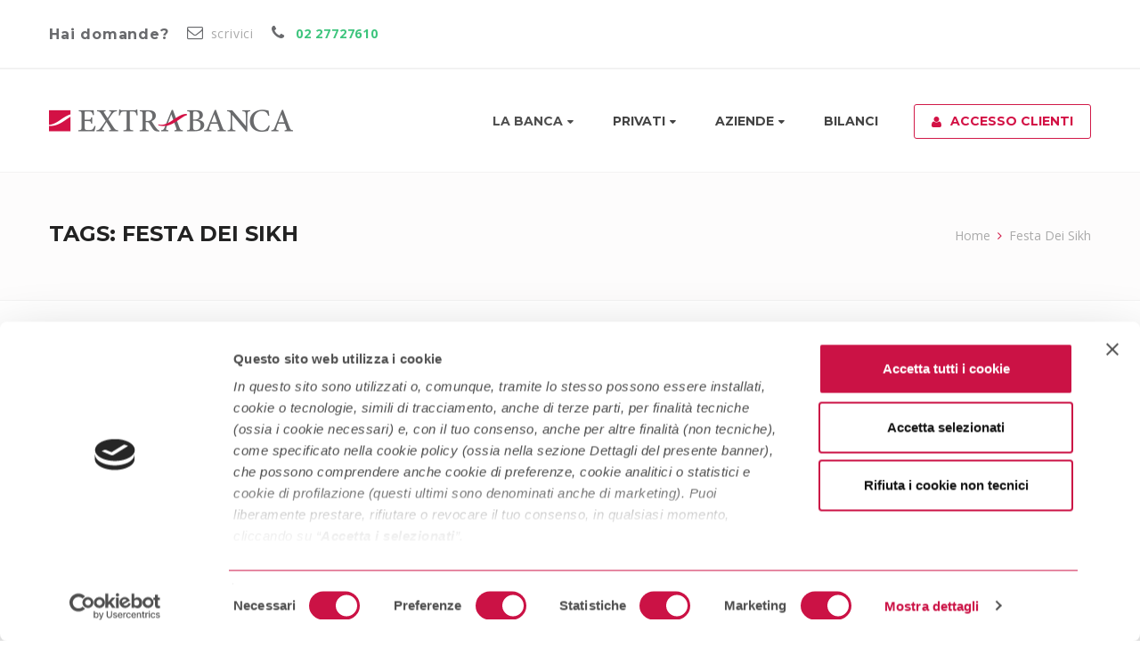

--- FILE ---
content_type: text/html; charset=UTF-8
request_url: https://www.extrabanca.com/tag/festa-dei-sikh/
body_size: 212091
content:
<!DOCTYPE html><html lang="it-IT"><head> <script defer src="[data-uri]"></script> <script defer type="text/javascript"
		id="Cookiebot"
		src="https://consent.cookiebot.com/uc.js"
		data-cbid="d190d996-249d-4ff3-bccf-69efd0e820d5"
						data-culture="IT"
				async	></script> <meta charset="UTF-8"/><meta name="viewport" content="width=device-width, initial-scale=1, maximum-scale=1"><meta name="apple-mobile-web-app-title" content="Extrabanca - We bridge your dreams"><link rel="pingback" href="https://www.extrabanca.com/xmlrpc.php"/><link rel="shortcut icon" href="https://www.extrabanca.com/wp-content/uploads/2016/08/favicon_extrabanca16x16.png" /><link rel="apple-touch-icon" sizes="144x144" href="https://www.extrabanca.com/wp-content/uploads/2016/08/favicon_extrabanca144x144.png"><link rel="apple-touch-icon" sizes="114x114" href="https://www.extrabanca.com/wp-content/uploads/2016/08/favicon_extrabanca114x114.png"><link rel="apple-touch-icon" sizes="72x72" href="https://www.extrabanca.com/wp-content/uploads/2016/08/favicon_extrabanca72x72.png"><link rel="apple-touch-icon" sizes="57x57" href="https://www.extrabanca.com/wp-content/uploads/2016/08/favicon_extrabanca57x57.png"> <!--[if lt IE 9]> <script src="https://oss.maxcdn.com/html5shiv/3.7.2/html5shiv.min.js"></script> <script src="https://oss.maxcdn.com/respond/1.4.2/respond.min.js"></script> <script src="http://css3-mediaqueries-js.googlecode.com/svn/trunk/css3-mediaqueries.js"></script> <![endif]--><meta name='robots' content='index, follow, max-image-preview:large, max-snippet:-1, max-video-preview:-1' />  <script data-cfasync="false" data-pagespeed-no-defer>var gtm4wp_datalayer_name = "dataLayer";
	var dataLayer = dataLayer || [];</script> <link media="all" href="https://www.extrabanca.com/wp-content/cache/autoptimize/css/autoptimize_daa73ada71ebede7d0a88cf124245cde.css" rel="stylesheet" /><title>festa dei Sikh Archivi | Extrabanca</title><link rel="canonical" href="https://www.extrabanca.com/tag/festa-dei-sikh/" /><meta property="og:locale" content="it_IT" /><meta property="og:type" content="article" /><meta property="og:title" content="festa dei Sikh Archivi | Extrabanca" /><meta property="og:url" content="https://www.extrabanca.com/tag/festa-dei-sikh/" /><meta property="og:site_name" content="Extrabanca" /><meta property="og:image" content="https://www.extrabanca.com/wp-content/uploads/2017/04/extrabanca_placeholder_for_opengraph.jpg" /><meta property="og:image:width" content="1794" /><meta property="og:image:height" content="611" /><meta property="og:image:type" content="image/jpeg" /><meta name="twitter:card" content="summary" /> <script type="application/ld+json" class="yoast-schema-graph">{"@context":"https://schema.org","@graph":[{"@type":"CollectionPage","@id":"https://www.extrabanca.com/tag/festa-dei-sikh/","url":"https://www.extrabanca.com/tag/festa-dei-sikh/","name":"festa dei Sikh Archivi | Extrabanca","isPartOf":{"@id":"https://www.extrabanca.com/#website"},"primaryImageOfPage":{"@id":"https://www.extrabanca.com/tag/festa-dei-sikh/#primaryimage"},"image":{"@id":"https://www.extrabanca.com/tag/festa-dei-sikh/#primaryimage"},"thumbnailUrl":"https://www.extrabanca.com/wp-content/uploads/2018/04/baisakhi-festival-extrabanca.jpg","breadcrumb":{"@id":"https://www.extrabanca.com/tag/festa-dei-sikh/#breadcrumb"},"inLanguage":"it-IT"},{"@type":"ImageObject","inLanguage":"it-IT","@id":"https://www.extrabanca.com/tag/festa-dei-sikh/#primaryimage","url":"https://www.extrabanca.com/wp-content/uploads/2018/04/baisakhi-festival-extrabanca.jpg","contentUrl":"https://www.extrabanca.com/wp-content/uploads/2018/04/baisakhi-festival-extrabanca.jpg","width":840,"height":594,"caption":"baisakhi-festival-extrabanca"},{"@type":"BreadcrumbList","@id":"https://www.extrabanca.com/tag/festa-dei-sikh/#breadcrumb","itemListElement":[{"@type":"ListItem","position":1,"name":"Home","item":"https://www.extrabanca.com/"},{"@type":"ListItem","position":2,"name":"festa dei Sikh"}]},{"@type":"WebSite","@id":"https://www.extrabanca.com/#website","url":"https://www.extrabanca.com/","name":"Extrabanca","description":"We bridge your dreams","publisher":{"@id":"https://www.extrabanca.com/#organization"},"potentialAction":[{"@type":"SearchAction","target":{"@type":"EntryPoint","urlTemplate":"https://www.extrabanca.com/?s={search_term_string}"},"query-input":"required name=search_term_string"}],"inLanguage":"it-IT"},{"@type":"Organization","@id":"https://www.extrabanca.com/#organization","name":"Extrabanca","url":"https://www.extrabanca.com/","sameAs":["https://www.linkedin.com/company/extrabanca-s.p.a.","https://www.youtube.com/channel/UC5EGNpgUMA7vJFOlTxZ9LFg","https://www.facebook.com/extrabanca/"],"logo":{"@type":"ImageObject","inLanguage":"it-IT","@id":"https://www.extrabanca.com/#/schema/logo/image/","url":"https://www.extrabanca.com/wp-content/uploads/2017/02/logo_extrabanca_25px.png","contentUrl":"https://www.extrabanca.com/wp-content/uploads/2017/02/logo_extrabanca_25px.png","width":274,"height":25,"caption":"Extrabanca"},"image":{"@id":"https://www.extrabanca.com/#/schema/logo/image/"}}]}</script> <link rel='dns-prefetch' href='//platform-api.sharethis.com' /><link rel='dns-prefetch' href='//fonts.googleapis.com' /><link rel='dns-prefetch' href='//s.w.org' /><link rel="alternate" type="application/rss+xml" title="Extrabanca &raquo; Feed" href="https://www.extrabanca.com/feed/" /><link rel="alternate" type="application/rss+xml" title="Extrabanca &raquo; Feed dei commenti" href="https://www.extrabanca.com/comments/feed/" /><link rel="alternate" type="application/rss+xml" title="Extrabanca &raquo; festa dei Sikh Feed del tag" href="https://www.extrabanca.com/tag/festa-dei-sikh/feed/" /> <script defer src="[data-uri]"></script> <style type="text/css">img.wp-smiley,
img.emoji {
	display: inline !important;
	border: none !important;
	box-shadow: none !important;
	height: 1em !important;
	width: 1em !important;
	margin: 0 0.07em !important;
	vertical-align: -0.1em !important;
	background: none !important;
	padding: 0 !important;
}</style><style id='global-styles-inline-css' type='text/css'>body{--wp--preset--color--black: #000000;--wp--preset--color--cyan-bluish-gray: #abb8c3;--wp--preset--color--white: #ffffff;--wp--preset--color--pale-pink: #f78da7;--wp--preset--color--vivid-red: #cf2e2e;--wp--preset--color--luminous-vivid-orange: #ff6900;--wp--preset--color--luminous-vivid-amber: #fcb900;--wp--preset--color--light-green-cyan: #7bdcb5;--wp--preset--color--vivid-green-cyan: #00d084;--wp--preset--color--pale-cyan-blue: #8ed1fc;--wp--preset--color--vivid-cyan-blue: #0693e3;--wp--preset--color--vivid-purple: #9b51e0;--wp--preset--gradient--vivid-cyan-blue-to-vivid-purple: linear-gradient(135deg,rgba(6,147,227,1) 0%,rgb(155,81,224) 100%);--wp--preset--gradient--light-green-cyan-to-vivid-green-cyan: linear-gradient(135deg,rgb(122,220,180) 0%,rgb(0,208,130) 100%);--wp--preset--gradient--luminous-vivid-amber-to-luminous-vivid-orange: linear-gradient(135deg,rgba(252,185,0,1) 0%,rgba(255,105,0,1) 100%);--wp--preset--gradient--luminous-vivid-orange-to-vivid-red: linear-gradient(135deg,rgba(255,105,0,1) 0%,rgb(207,46,46) 100%);--wp--preset--gradient--very-light-gray-to-cyan-bluish-gray: linear-gradient(135deg,rgb(238,238,238) 0%,rgb(169,184,195) 100%);--wp--preset--gradient--cool-to-warm-spectrum: linear-gradient(135deg,rgb(74,234,220) 0%,rgb(151,120,209) 20%,rgb(207,42,186) 40%,rgb(238,44,130) 60%,rgb(251,105,98) 80%,rgb(254,248,76) 100%);--wp--preset--gradient--blush-light-purple: linear-gradient(135deg,rgb(255,206,236) 0%,rgb(152,150,240) 100%);--wp--preset--gradient--blush-bordeaux: linear-gradient(135deg,rgb(254,205,165) 0%,rgb(254,45,45) 50%,rgb(107,0,62) 100%);--wp--preset--gradient--luminous-dusk: linear-gradient(135deg,rgb(255,203,112) 0%,rgb(199,81,192) 50%,rgb(65,88,208) 100%);--wp--preset--gradient--pale-ocean: linear-gradient(135deg,rgb(255,245,203) 0%,rgb(182,227,212) 50%,rgb(51,167,181) 100%);--wp--preset--gradient--electric-grass: linear-gradient(135deg,rgb(202,248,128) 0%,rgb(113,206,126) 100%);--wp--preset--gradient--midnight: linear-gradient(135deg,rgb(2,3,129) 0%,rgb(40,116,252) 100%);--wp--preset--duotone--dark-grayscale: url('#wp-duotone-dark-grayscale');--wp--preset--duotone--grayscale: url('#wp-duotone-grayscale');--wp--preset--duotone--purple-yellow: url('#wp-duotone-purple-yellow');--wp--preset--duotone--blue-red: url('#wp-duotone-blue-red');--wp--preset--duotone--midnight: url('#wp-duotone-midnight');--wp--preset--duotone--magenta-yellow: url('#wp-duotone-magenta-yellow');--wp--preset--duotone--purple-green: url('#wp-duotone-purple-green');--wp--preset--duotone--blue-orange: url('#wp-duotone-blue-orange');--wp--preset--font-size--small: 13px;--wp--preset--font-size--medium: 20px;--wp--preset--font-size--large: 36px;--wp--preset--font-size--x-large: 42px;}.has-black-color{color: var(--wp--preset--color--black) !important;}.has-cyan-bluish-gray-color{color: var(--wp--preset--color--cyan-bluish-gray) !important;}.has-white-color{color: var(--wp--preset--color--white) !important;}.has-pale-pink-color{color: var(--wp--preset--color--pale-pink) !important;}.has-vivid-red-color{color: var(--wp--preset--color--vivid-red) !important;}.has-luminous-vivid-orange-color{color: var(--wp--preset--color--luminous-vivid-orange) !important;}.has-luminous-vivid-amber-color{color: var(--wp--preset--color--luminous-vivid-amber) !important;}.has-light-green-cyan-color{color: var(--wp--preset--color--light-green-cyan) !important;}.has-vivid-green-cyan-color{color: var(--wp--preset--color--vivid-green-cyan) !important;}.has-pale-cyan-blue-color{color: var(--wp--preset--color--pale-cyan-blue) !important;}.has-vivid-cyan-blue-color{color: var(--wp--preset--color--vivid-cyan-blue) !important;}.has-vivid-purple-color{color: var(--wp--preset--color--vivid-purple) !important;}.has-black-background-color{background-color: var(--wp--preset--color--black) !important;}.has-cyan-bluish-gray-background-color{background-color: var(--wp--preset--color--cyan-bluish-gray) !important;}.has-white-background-color{background-color: var(--wp--preset--color--white) !important;}.has-pale-pink-background-color{background-color: var(--wp--preset--color--pale-pink) !important;}.has-vivid-red-background-color{background-color: var(--wp--preset--color--vivid-red) !important;}.has-luminous-vivid-orange-background-color{background-color: var(--wp--preset--color--luminous-vivid-orange) !important;}.has-luminous-vivid-amber-background-color{background-color: var(--wp--preset--color--luminous-vivid-amber) !important;}.has-light-green-cyan-background-color{background-color: var(--wp--preset--color--light-green-cyan) !important;}.has-vivid-green-cyan-background-color{background-color: var(--wp--preset--color--vivid-green-cyan) !important;}.has-pale-cyan-blue-background-color{background-color: var(--wp--preset--color--pale-cyan-blue) !important;}.has-vivid-cyan-blue-background-color{background-color: var(--wp--preset--color--vivid-cyan-blue) !important;}.has-vivid-purple-background-color{background-color: var(--wp--preset--color--vivid-purple) !important;}.has-black-border-color{border-color: var(--wp--preset--color--black) !important;}.has-cyan-bluish-gray-border-color{border-color: var(--wp--preset--color--cyan-bluish-gray) !important;}.has-white-border-color{border-color: var(--wp--preset--color--white) !important;}.has-pale-pink-border-color{border-color: var(--wp--preset--color--pale-pink) !important;}.has-vivid-red-border-color{border-color: var(--wp--preset--color--vivid-red) !important;}.has-luminous-vivid-orange-border-color{border-color: var(--wp--preset--color--luminous-vivid-orange) !important;}.has-luminous-vivid-amber-border-color{border-color: var(--wp--preset--color--luminous-vivid-amber) !important;}.has-light-green-cyan-border-color{border-color: var(--wp--preset--color--light-green-cyan) !important;}.has-vivid-green-cyan-border-color{border-color: var(--wp--preset--color--vivid-green-cyan) !important;}.has-pale-cyan-blue-border-color{border-color: var(--wp--preset--color--pale-cyan-blue) !important;}.has-vivid-cyan-blue-border-color{border-color: var(--wp--preset--color--vivid-cyan-blue) !important;}.has-vivid-purple-border-color{border-color: var(--wp--preset--color--vivid-purple) !important;}.has-vivid-cyan-blue-to-vivid-purple-gradient-background{background: var(--wp--preset--gradient--vivid-cyan-blue-to-vivid-purple) !important;}.has-light-green-cyan-to-vivid-green-cyan-gradient-background{background: var(--wp--preset--gradient--light-green-cyan-to-vivid-green-cyan) !important;}.has-luminous-vivid-amber-to-luminous-vivid-orange-gradient-background{background: var(--wp--preset--gradient--luminous-vivid-amber-to-luminous-vivid-orange) !important;}.has-luminous-vivid-orange-to-vivid-red-gradient-background{background: var(--wp--preset--gradient--luminous-vivid-orange-to-vivid-red) !important;}.has-very-light-gray-to-cyan-bluish-gray-gradient-background{background: var(--wp--preset--gradient--very-light-gray-to-cyan-bluish-gray) !important;}.has-cool-to-warm-spectrum-gradient-background{background: var(--wp--preset--gradient--cool-to-warm-spectrum) !important;}.has-blush-light-purple-gradient-background{background: var(--wp--preset--gradient--blush-light-purple) !important;}.has-blush-bordeaux-gradient-background{background: var(--wp--preset--gradient--blush-bordeaux) !important;}.has-luminous-dusk-gradient-background{background: var(--wp--preset--gradient--luminous-dusk) !important;}.has-pale-ocean-gradient-background{background: var(--wp--preset--gradient--pale-ocean) !important;}.has-electric-grass-gradient-background{background: var(--wp--preset--gradient--electric-grass) !important;}.has-midnight-gradient-background{background: var(--wp--preset--gradient--midnight) !important;}.has-small-font-size{font-size: var(--wp--preset--font-size--small) !important;}.has-medium-font-size{font-size: var(--wp--preset--font-size--medium) !important;}.has-large-font-size{font-size: var(--wp--preset--font-size--large) !important;}.has-x-large-font-size{font-size: var(--wp--preset--font-size--x-large) !important;}</style><style id='rs-plugin-settings-inline-css' type='text/css'>#rs-demo-id {}</style><link rel='stylesheet' id='popup-maker-site-css'  property='stylesheet' href='https://www.extrabanca.com/wp-content/cache/autoptimize/css/autoptimize_single_963c9a9d8d8a5c39af5c9e91611dc724.css?generated=1764927306&#038;ver=1.16.7' type='text/css' media='all' /><link rel='stylesheet' id='redux-google-fonts-g5plus_porton_options-css'  property='stylesheet' href='https://fonts.googleapis.com/css?family=Open+Sans%3A300%2C400%2C600%2C700%2C800%2C300italic%2C400italic%2C600italic%2C700italic%2C800italic%7CMontserrat%3A400%2C700%7CNoto+Serif%3A400%2C700%2C400italic%2C700italic&#038;subset=latin&#038;ver=1742912504' type='text/css' media='all' /> <script defer type='text/javascript' src='https://www.extrabanca.com/wp-includes/js/jquery/jquery.min.js' id='jquery-core-js'></script> <script defer type='text/javascript' src='https://www.extrabanca.com/wp-includes/js/jquery/jquery-migrate.min.js' id='jquery-migrate-js'></script> <script defer type='text/javascript' src='https://www.extrabanca.com/wp-includes/js/jquery/jquery.form.min.js' id='jquery-form-js'></script> <script defer type='text/javascript' src='https://www.extrabanca.com/wp-content/plugins/download-manager/assets/bootstrap/js/popper.min.js' id='wpdm-poper-js'></script> <script defer type='text/javascript' src='https://www.extrabanca.com/wp-content/plugins/download-manager/assets/bootstrap/js/bootstrap.min.js' id='wpdm-front-bootstrap-js'></script> <script defer id="wpdm-frontjs-js-extra" src="[data-uri]"></script> <script defer type='text/javascript' src='https://www.extrabanca.com/wp-content/cache/autoptimize/js/autoptimize_single_23e21b730855e815510da406687ff619.js' id='wpdm-frontjs-js'></script> <script defer type='text/javascript' src='https://www.extrabanca.com/wp-content/plugins/easy-video-player/lib/plyr.min.js' id='plyr-js-js'></script> <script defer type='text/javascript' src='https://www.extrabanca.com/wp-content/plugins/revslider/public/assets/js/jquery.themepunch.tools.min.js' id='tp-tools-js'></script> <script defer type='text/javascript' src='https://www.extrabanca.com/wp-content/plugins/revslider/public/assets/js/jquery.themepunch.revolution.min.js' id='revmin-js'></script> <script defer type='text/javascript' src='https://www.extrabanca.com/wp-content/cache/autoptimize/js/autoptimize_single_bf051281941c9bd57b913657701cc418.js' id='wonderplugin-lightbox-script-js'></script> <script defer type='text/javascript' src='https://www.extrabanca.com/wp-content/plugins/wp-user-avatar/assets/flatpickr/flatpickr.min.js' id='ppress-flatpickr-js'></script> <script defer type='text/javascript' src='https://www.extrabanca.com/wp-content/plugins/wp-user-avatar/assets/select2/select2.min.js' id='ppress-select2-js'></script> <script defer type='text/javascript' src='//platform-api.sharethis.com/js/sharethis.js#product=ga&#038;property=58d8dabe3059c000121c8ba8' id='googleanalytics-platform-sharethis-js'></script> <script defer type='text/javascript' src='https://www.extrabanca.com/wp-includes/js/jquery/ui/core.min.js' id='jquery-ui-core-js'></script> <script defer type='text/javascript' src='https://www.extrabanca.com/wp-content/plugins/ninja-forms-legacy/deprecated/js/min/jquery.qtip.min.js' id='jquery-qtip-js'></script> <script defer type='text/javascript' src='https://www.extrabanca.com/wp-content/plugins/ninja-forms-legacy/deprecated/js/min/jquery.maskedinput.min.js' id='jquery-maskedinput-js'></script> <script defer type='text/javascript' src='https://www.extrabanca.com/wp-includes/js/underscore.min.js' id='underscore-js'></script> <script defer type='text/javascript' src='https://www.extrabanca.com/wp-includes/js/backbone.min.js' id='backbone-js'></script> <script defer id="ninja-forms-display-js-extra" src="[data-uri]"></script> <script defer type='text/javascript' src='https://www.extrabanca.com/wp-content/plugins/ninja-forms-legacy/deprecated/js/min/ninja-forms-display.min.js?nf_ver=3.9.99&#038;ver=6.0.1' id='ninja-forms-display-js'></script> <script defer id="ninja-forms-conditionals-display-js-extra" src="[data-uri]"></script> <script defer type='text/javascript' src='https://www.extrabanca.com/wp-content/plugins/ninja-forms-conditionals//deprecated/js/min/ninja-forms-conditionals-display.min.js?nf_ver=3.0.11&#038;ver=6.0.1' id='ninja-forms-conditionals-display-js'></script> <script defer id="ninja-forms-mp-display-js-extra" src="[data-uri]"></script> <script defer type='text/javascript' src='https://www.extrabanca.com/wp-content/plugins/ninja-forms-multi-part//deprecated/js/min/ninja-forms-mp-display.min.js?nf_ver=3.0.14&#038;ver=6.0.1' id='ninja-forms-mp-display-js'></script> <script defer type='text/javascript' src='https://www.extrabanca.com/wp-content/plugins/ninja-forms-uploads/deprecated/js/min/ninja-forms-uploads-display.min.js' id='ninja-forms-uploads-display-js'></script> <link rel="https://api.w.org/" href="https://www.extrabanca.com/wp-json/" /><link rel="alternate" type="application/json" href="https://www.extrabanca.com/wp-json/wp/v2/tags/191" /><link rel="EditURI" type="application/rsd+xml" title="RSD" href="https://www.extrabanca.com/xmlrpc.php?rsd" /><link rel="wlwmanifest" type="application/wlwmanifest+xml" href="https://www.extrabanca.com/wp-includes/wlwmanifest.xml" /><meta name="generator" content="WordPress 6.0.1" />  <script defer src="[data-uri]"></script> <noscript><img height="1" width="1" style="display:none"
 src="https://www.facebook.com/tr?id=1709882182434813&ev=PageView&noscript=1"
/></noscript>  <script data-cfasync="false" data-pagespeed-no-defer type="text/javascript">var dataLayer_content = {"pagePostType":"post","pagePostType2":"tag-post"};
	dataLayer.push( dataLayer_content );</script> <script data-cfasync="false">(function(w,d,s,l,i){w[l]=w[l]||[];w[l].push({'gtm.start':
new Date().getTime(),event:'gtm.js'});var f=d.getElementsByTagName(s)[0],
j=d.createElement(s),dl=l!='dataLayer'?'&l='+l:'';j.async=true;j.src=
'//www.googletagmanager.com/gtm.'+'js?id='+i+dl;f.parentNode.insertBefore(j,f);
})(window,document,'script','dataLayer','GTM-K33KJZ8');</script> 
<style id="g5plus_custom_style" type="text/css"></style><style type="text/css">#comments {
    display: none;
}
.contact-us.main li .name{
    color:#696a6d;
}
.contact-us.coporate li i {
    color: #696a6d;
    font-size: 18px;
    top: 5px;
}
.contact-us.coporate li div .name{
    color: #aaaaaa;
}
.bt-gray.bt-bordered, .bt-gray.bt-bordered-2 {
    color: #d31245;
    background-color: transparent;
    border-radius: 3px;
    border-color: #d11948;
    font-weight: 900;
    text-transform: uppercase;
    font-family: 'Montserrat';
    font-size: 14px;
}
.bt-wapasha.bt-bordered::before {
    border-color: #fff;
    background-color: #a6193d;
    border-color: #a6193d;
    border: 2px;
    border-radius: 3px;
}
/*home accesso clienti*/
#accesso-clienti-mobile {
    display: none;
}
/*top header menu*/
#lang_sel_click li {
    float: left;
    width: auto;
    position: relative;
}
#lang_sel_click img.iclflag{
    top: 6px;
    left: 4px;
}
.top_title {
    color: #ffffff;
}
#lang_sel li {
    width: 60px;
}
.s-square.s-md.s-bd-radius-3 li a i {
    line-height: 36px;
    color: #ffffff;
}
#lang_sel_click a {
    border: 1px solid #f2f2f2;
}
/*watermarck wonderplugin*/
#html5-watermark{
    display: none !important;
}
#html5-text {
    display: none!important;
}
.main-footer-wrapper .main-footer {
    background-color: #eeeeee;
}
.main-footer-wrapper .footer-above-wrapper {
    background-color: #ffffff;
}
.no-display {
    display: none;
}
/*style rounded icon*/
.container-icon {
    background-color: #d31245;
    border-radius: 50%;
    width: 3.15em !important;
    height: 3.15em !important;
}
.vc_icon_element.vc_icon_element-outer .vc_icon_element-inner.vc_icon_element-size-sm .vc_icon_element-icon {
    font-size: 1.6em!important;
}
.vc_icon_element.vc_icon_element-outer .vc_icon_element-inner .vc_icon_element-icon {
    font-size: 2.15em;
    font-style: normal;
    font-weight: 400;
    line-height: 1!important;
    font-size-adjust: none;
    font-stretch: normal;
    -webkit-font-feature-settings: normal;
    font-feature-settings: normal;
    -webkit-font-language-override: normal;
    font-language-override: normal;
    -webkit-font-kerning: auto;
    font-kerning: auto;
    font-synthesis: weight style;
    font-variant: normal;
    text-rendering: auto;
    display: inline-block;
    position: absolute;
    top: 50%;
    left: 50%;
    -webkit-transform: translate(-50%,-50%);
    -ms-transform: translate(-50%,-50%);
    -o-transform: translate(-50%,-50%);
    transform: translate(-50%,-50%);
}
footer.main-footer-wrapper .main-footer {
    background-color: #eeeeee !important;
}
.s-square.s-md.s-bd-radius-3 li a i {
    color: #696A6B;
}
.top10 {
    margin-top: 20px;
}
.top22 {
    margin-top: 22%;
}
.left20 {
    margin-left: 20px;
}
.x-nav-menu .x-sub-menu-standard > li.current-menu-ancestor > a.x-menu-a-text, .x-nav-menu .x-sub-menu-standard > li.current-menu-parent > a.x-menu-a-text, .x-nav-menu .x-sub-menu-standard > li.current-menu-item > a.x-menu-a-text, .x-nav-menu .x-sub-menu-standard > li.menu-current > a.x-menu-a-text{
    color: #ffffff;
}
#menu-item-36 {
    color: #4F4F4F !important;
}
.cta {
    font-weight: bold;
    color: #d31245 !important;
    margin-right: 10px;
}
.vc_cta3-container{
    padding: 10px !important;
}
.vc_general.vc_cta3.vc_cta3-shape-rounded:hover {
    box-shadow: 0px 0px 5px 5px rgba(0,0,0,0.04) !important;
    -webkit-transition: box-shadow 0.5s linear;
    -o-transition: box-shadow 0.5s linear;
    -moz-transition: box-shadow 0.5s linear;
    -ms-transition: box-shadow 0.5s linear;
    -kthtml-transition: box-shadow 0.5s linear;
    transition: box-shadow 0.5s linear;
}
.vc_general.vc_cta3.vc_cta3-style-classic, .vc_general.vc_cta3.vc_cta3-style-custom {
    border-top: solid 6px #F0F0F0;
}
.vc_general.vc_cta3.vc_cta3-style-classic:hover {
    border-top: solid 6px #d31245;
}
.p-post .post-content .date-now {
    display: none !important;
}
.p-post .post-content .post-entry-meta .user-post {
    display: none;
}
.widget_posts_item .entry-meta {
    display: none;
}
footer.main-footer-wrapper .footer-above-wrapper {
    padding-top: 50px !important;
    padding-bottom: 50px !important;
}
.left-sidebar, .right-sidebar {
    margin-top: 8%;
}
.s-bg-self a i.fa-linkedin {
    background-color: #eeeeee;
    border-color: #eeeeee;
    border-radius: 3px;
}
.s-bg-self a i:hover.fa-linkedin {
    color: #fff !important;
}
.s-bg-self a i:hover {
    background-color: #1883BB !important;
}
.s-bg-self a i.fa-youtube {
    background-color: #eeeeee;
    border-color: #eeeeee;
    border-radius: 3px;
}
.s-bg-self a i:hover.fa-youtube {
    color: #ffffff !important;
    background-color: #c8302a !important;
    border-radius: 3px;
}
.s-bg-self a i.fa-facebook {
    background-color: #eeeeee;
    border-color: #eeeeee;
    border-radius: 3px;
}
.s-bg-self a i:hover.fa-facebook {
    color: #ffffff !important;
    background-color: #3b5998 !important;
}
li#menu-item-1740{
    display: none !important;
}
.sticky-on li#menu-item-1740 {
    display: inline-block !important;
}
.entry-meta-author {
    display: none !important;
}
/*download trasparenza*/
.w3eden .btn-primary, .w3eden .flat-primary, .w3eden .flat-primary.btn-bordered:hover {
    background-color: #3CC47C !important;
}
.w3eden .btn-info, .w3eden .flat-info, .w3eden .flat-info.btn-bordered:hover {
    background-color: #4484CE !important;
}
.w3eden .panel-footer {
    display: none;
}
/*download trasparenza finish*/
/*post change*/
.post-date {
    display: none;
}
.entry-meta-view {
    display: none !important;
}
.entry-meta-comment {
    display: none !important;
}
/*header mobile rework*/
.fa-user-desk {
    margin-right: 10px;
}
.toggle-icon-wrapper {
    border-right: solid 1px rgba(0, 0, 0, 0.1);
    padding-right: 12px;
}
.toggle-icon-wrapper .toggle-icon > span {
    background: none repeat scroll 0 0 #d31245;
}
.toggle-icon-wrapper .toggle-icon:after, .toggle-icon-wrapper .toggle-icon:before {
    background-color: #d31245;
}
@media screen and (max-width: 767px) {
    header.mobile-header .header-mobile-inner .icon-user-menu {
        display: inline-block;
        vertical-align: middle;
        width: 41px;
        height: 41px;
        line-height: 39px;
        text-align: center;
        padding: 0;
        -webkit-border-radius: 3px;
        -moz-border-radius: 3px;
        border-radius: 3px;
        background-color: #FFFFFF;
        border: 1px solid #fff;
    }
    header.mobile-header .header-mobile-inner .icon-user-menu > i {
        color: #d31245;
        font-size: 20px;
    }
    .separetor {
        border-left: solid 1px rgba(0, 0, 0, 0.1);
        padding-left: 2px;
    }
    .header-logo-mobile img {
        max-width: 220px;
    }
}
/*End header mobile rework*/
/*display 1024px*/
@media only screen and (width: 1024px) {
    .padbot {
        margin-bottom: 28%;
    }
    .ul1024 {
        max-width: 112px !important;
        width: 112px !important;
        margin-left: -40px !important;
    }
}
/*display 1024px*/
.w3eden a {
    color: #aaaaaa;
    text-decoration: none;
}
.w3eden a:focus, .w3eden a:hover {
    color: #696a6d;
    text-decoration: none;
    /*font-weight: 900;*/
}
a.wpdm-download-link {
    display: none;
}
.w3eden .media-left, .w3eden .media > .pull-left {
    width: 35px;
}
.w3eden .media:first-child {
    margin-bottom: 4%;
}
.job-type {
    display: none;
}

@media only screen and (max-device-width: 980px) {
#accesso-clienti-mobile {
    display: inline;
}
}
@media screen and (max-width: 767px) {
    body {
        font-size: 14px !important;
        line-height: 20px;
    }
    h4 {
        font-size: 14px !important;
        line-height: 18px !important;
    }
    .mobile-header .header-mobile-inner .header-customize-item {
        display: none;
    }
    .search-form-menu-mobile {
        display: none !important;
    }
    .noshow {
        display: none;
    }
    #assegni-cai {
        display: none;
    }
    .top22 {
        margin-top: 0%;
    }
    .centro {
        text-align: center;
    }
    .testimonial.style3 .testimonial-item .content-middle .content-middle-inner p {
        font-size: 12px !important;
        line-height: 14px !important;
    }
    .vc_cta3-content-header h2 {
    font-size: 25px !important;
    }
    span.vc_tta-title-text {
    line-height: 28px;
    }
}

a.wpdm-download-link {
    display: block !important;
    font-style: italic;
    color: #E93732;
}

#search-4 .widget-title {
    display: none;
}</style><meta name="generator" content="Powered by Visual Composer - drag and drop page builder for WordPress."/> <!--[if lte IE 9]><link rel="stylesheet" type="text/css" href="https://www.extrabanca.com/wp-content/plugins/js_composer/assets/css/vc_lte_ie9.min.css" media="screen"><![endif]--><!--[if IE  8]><link rel="stylesheet" type="text/css" href="https://www.extrabanca.com/wp-content/plugins/js_composer/assets/css/vc-ie8.min.css" media="screen"><![endif]--><meta name="generator" content="Powered by Slider Revolution 5.4.8.3 - responsive, Mobile-Friendly Slider Plugin for WordPress with comfortable drag and drop interface." /> <script defer src="[data-uri]"></script> <style type="text/css" id="wp-custom-css">.w3eden .wpdm_icon {
    box-shadow: none;
    min-width: 25px;
}
.w3eden .btn-primary, .w3eden .flat-primary, .w3eden .flat-primary.btn-bordered:hover {
    background: #fff !important;
}
.w3eden a.btn-success:not(.btn-simple), .w3eden a.btn-primary:not(.btn-simple), .w3eden a.btn-warning:not(.btn-simple), .w3eden a.btn-danger:not(.btn-simple), .w3eden a.btn-info:not(.btn-simple) {
    color: #E93732 !important;
	text-transform:none;
	text-align:left;
	font-weight:bold;
	padding-left:0
}
.wpdm-download-link {
	position:absolute; 
left:40px;
bottom:0;
z-index:300000}
.wpdm-download-link a:hover {box-shadow:none !important}
.media-body .text-muted {display:none}
.w3eden .thumbnail {border:none}
.w3eden .media-body {padding-bottom:10px}
.link-template-default .package-title {
    margin: 0;
    font-size: 15px;
    line-height: 27px;
}</style><style type="text/css" title="dynamic-css" class="options-output">body{background-repeat:no-repeat;background-size:cover;background-attachment:fixed;background-position:center center;}.site-loading{background-color:#ffffff;}body{font-family:"Open Sans";font-weight:400;font-style:normal;font-size:16px;}h1{font-family:Montserrat;font-weight:700;font-style:normal;font-size:80px;}h2{font-family:Montserrat;font-weight:700;font-style:normal;font-size:60px;}h3{font-family:Montserrat;font-weight:400;font-style:normal;font-size:40px;}h4{font-family:Montserrat;font-weight:400;font-style:normal;font-size:24px;}h5{font-family:Montserrat;font-weight:400;font-style:normal;font-size:20px;}h6{font-family:Montserrat;font-weight:400;font-style:normal;font-size:18px;}{font-family:Montserrat;}{font-family:"Noto Serif";}{font-family:Montserrat;font-weight:700;font-size:14px;}{font-family:Montserrat;font-weight:400;font-size:12px;}</style><noscript><style type="text/css">.wpb_animate_when_almost_visible { opacity: 1; }</style></noscript><meta name="generator" content="WordPress Download Manager 3.2.54" /><link href="https://fonts.googleapis.com/css?family=Rubik"
 rel="stylesheet"><style>.w3eden .fetfont,
            .w3eden .btn,
            .w3eden .btn.wpdm-front h3.title,
            .w3eden .wpdm-social-lock-box .IN-widget a span:last-child,
            .w3eden #xfilelist .panel-heading,
            .w3eden .wpdm-frontend-tabs a,
            .w3eden .alert:before,
            .w3eden .panel .panel-heading,
            .w3eden .discount-msg,
            .w3eden .panel.dashboard-panel h3,
            .w3eden #wpdm-dashboard-sidebar .list-group-item,
            .w3eden #package-description .wp-switch-editor,
            .w3eden .w3eden.author-dashbboard .nav.nav-tabs li a,
            .w3eden .wpdm_cart thead th,
            .w3eden #csp .list-group-item,
            .w3eden .modal-title {
                font-family: Rubik, -apple-system, BlinkMacSystemFont, "Segoe UI", Roboto, Helvetica, Arial, sans-serif, "Apple Color Emoji", "Segoe UI Emoji", "Segoe UI Symbol";
                text-transform: uppercase;
                font-weight: 700;
            }
            .w3eden #csp .list-group-item {
                text-transform: unset;
            }</style><style>/* WPDM Link Template Styles */</style><style>:root {
                --color-primary: #4a8eff;
                --color-primary-rgb: 74, 142, 255;
                --color-primary-hover: #5998ff;
                --color-primary-active: #3281ff;
                --color-secondary: #6c757d;
                --color-secondary-rgb: 108, 117, 125;
                --color-secondary-hover: #6c757d;
                --color-secondary-active: #6c757d;
                --color-success: #018e11;
                --color-success-rgb: 1, 142, 17;
                --color-success-hover: #0aad01;
                --color-success-active: #0c8c01;
                --color-info: #2CA8FF;
                --color-info-rgb: 44, 168, 255;
                --color-info-hover: #2CA8FF;
                --color-info-active: #2CA8FF;
                --color-warning: #FFB236;
                --color-warning-rgb: 255, 178, 54;
                --color-warning-hover: #FFB236;
                --color-warning-active: #FFB236;
                --color-danger: #ff5062;
                --color-danger-rgb: 255, 80, 98;
                --color-danger-hover: #ff5062;
                --color-danger-active: #ff5062;
                --color-green: #30b570;
                --color-blue: #0073ff;
                --color-purple: #8557D3;
                --color-red: #ff5062;
                --color-muted: rgba(69, 89, 122, 0.6);
                --wpdm-font: "Rubik", -apple-system, BlinkMacSystemFont, "Segoe UI", Roboto, Helvetica, Arial, sans-serif, "Apple Color Emoji", "Segoe UI Emoji", "Segoe UI Symbol";
            }

            .wpdm-download-link.btn.btn-primary {
                border-radius: 4px;
            }</style></head><body class="archive tag tag-festa-dei-sikh tag-191 page-transitions page-loading footer-static header-1 chrome porton wpb-js-composer js-comp-ver-4.12 vc_responsive" data-responsive="767" data-header="header-1"> <noscript><iframe src="https://www.googletagmanager.com/ns.html?id=GTM-K33KJZ8" height="0" width="0" style="display:none;visibility:hidden" aria-hidden="true"></iframe></noscript><div class="site-loading"><div class="block-center"><div class="block-center-inner"><div class="sk-spinner sk-spinner-pulse"></div></div></div></div><div id="wrapper"><header id="main-header-wrapper" class="main-header header-light sub-menu-dark menu-uppercase" ><div class="top-bar top-bar-light bordered"><div class="container"><div class="row"><div class="sidebar top-bar-left col-md-12"><aside id="text-2" class="widget widget_text"><div class="textwidget"><aside id="text-7" class="widget widget_text"><div class="textwidget"><a href="https://www.extrabanca.com/faq/" target="_top" rel="noopener"><span style="color: #696a6d; font-family: Montserrat; font-weight: 700; font-size: 16px;">Hai domande?</span></a></div></aside><aside id="porton-contact-us-2" class="top_title widget widget-contact-us"><div class="contact-us coporate"><ul><li> <a href="https://www.extrabanca.com/la-banca/le-filiali/" target="_self" rel="noopener"><i class="fa fa-envelope-o"></i><div> <span class="name">scrivici</span> <span class="value"> </span></div></a></li></ul></div></aside><aside id="porton-contact-us-4" class="widget widget-contact-us"><div class="contact-us coporate"><ul><li> <i class="fa fa-phone"></i><div> <span class="name" style="color: #3cc47c; font-weight: 700;">02 27727610</span> <span class="value"></span></div></li></ul></div></aside></div></aside></div></div></div></div><div class="header-nav-wrapper header-1 header-light bottom-bordered header-sticky sticky-inherit menu-active-border-top"><div class="container"><div class="header-container clearfix"><div class="header-logo"> <a href="https://www.extrabanca.com/" title="Extrabanca - We bridge your dreams"> <img class="has-retina"  src="https://www.extrabanca.com/wp-content/uploads/2017/02/logo_extrabanca_25px.png" alt="Extrabanca - We bridge your dreams" /> <img class="retina-logo"  src="https://www.extrabanca.com/wp-content/uploads/2017/02/logo_extrabanca_25px.png" alt="Extrabanca - We bridge your dreams"/> </a></div><div class="header-nav-right"><div id="primary-menu" class="menu-wrapper"><ul id="main-menu" class="main-menu x-nav-menu x-nav-menu_main-menu x-animate-sign-flip"><li id="menu-item-36" class="menu-item menu-item-type-post_type menu-item-object-page menu-item-has-children x-menu-item x-item-menu-standard"><a href="https://www.extrabanca.com/la-banca-2/" class="x-menu-a-text"><span class="x-menu-text">La Banca</span><b class="x-caret"></b></a><ul class="x-sub-menu x-sub-menu-standard x-list-style-none"><li id="menu-item-1467" class="menu-item menu-item-type-custom menu-item-object-custom x-menu-item x-item-menu-standard"><a href="https://www.extrabanca.com/la-banca-2/#chi-siamo" class="x-menu-a-text"><span class="x-menu-text">Chi Siamo</span></a></li><li id="menu-item-1469" class="menu-item menu-item-type-custom menu-item-object-custom x-menu-item x-item-menu-standard"><a href="https://www.extrabanca.com/la-banca-2/#Dove-siamo" class="x-menu-a-text"><span class="x-menu-text">Dove Siamo</span></a></li><li id="menu-item-1470" class="menu-item menu-item-type-custom menu-item-object-custom x-menu-item x-item-menu-standard"><a href="https://www.extrabanca.com/la-banca-2/#lavora-con-noi" class="x-menu-a-text"><span class="x-menu-text">Lavora Con Noi</span></a></li></ul></li><li id="menu-item-34" class="menu-item menu-item-type-post_type menu-item-object-page menu-item-has-children x-menu-item x-item-menu-standard"><a href="https://www.extrabanca.com/privati-2/" class="x-menu-a-text"><span class="x-menu-text">Privati</span><b class="x-caret"></b></a><ul class="x-sub-menu x-sub-menu-standard x-list-style-none"><li id="menu-item-1261" class="menu-item menu-item-type-custom menu-item-object-custom x-menu-item x-header-column x-item-menu-standard"><a href="/privati-2/" class="x-menu-a-text"><span class="x-menu-text">Prestiti</span></a></li><li id="menu-item-1263" class="menu-item menu-item-type-custom menu-item-object-custom x-menu-item x-header-column x-item-menu-standard"><a href="/privati-2/#moneytransfer" class="x-menu-a-text"><span class="x-menu-text">Money Transfer</span></a></li><li id="menu-item-1262" class="menu-item menu-item-type-custom menu-item-object-custom x-menu-item x-header-column x-item-menu-standard"><a href="/privati-2/#prodottiassicurativi" class="x-menu-a-text"><span class="x-menu-text">Prodotti Assicurativi</span></a></li><li id="menu-item-1264" class="menu-item menu-item-type-custom menu-item-object-custom x-menu-item x-header-column x-item-menu-standard"><a href="/privati-2/#cartedicredito" class="x-menu-a-text"><span class="x-menu-text">Carte di Credito</span></a></li><li id="menu-item-1259" class="menu-item menu-item-type-custom menu-item-object-custom x-menu-item x-header-column x-item-menu-standard"><a href="/privati-2/#conticorrenti" class="x-menu-a-text"><span class="x-menu-text">Conti Correnti</span></a></li><li id="menu-item-1260" class="menu-item menu-item-type-custom menu-item-object-custom x-menu-item x-item-menu-standard"><a href="/privati-2/#risparmio" class="x-menu-a-text"><span class="x-menu-text">Risparmio</span></a></li><li id="menu-item-18673" class="menu-item menu-item-type-custom menu-item-object-custom x-menu-item x-item-menu-standard"><a target="_blank" href="https://www.extrabanca.com/wp-content/uploads/2023/05/Avviso-alla-clientela-Sospensione-rate-mutuo-per-eventi-sismici.pdf" class="x-menu-a-text"><span class="x-menu-text">Emergenza sisma</span></a></li><li id="menu-item-18675" class="menu-item menu-item-type-custom menu-item-object-custom x-menu-item x-item-menu-standard"><a target="_blank" href="https://www.extrabanca.com/emergenzameteo/" class="x-menu-a-text"><span class="x-menu-text">Emergenza meteorologica</span></a></li></ul></li><li id="menu-item-33" class="menu-item menu-item-type-post_type menu-item-object-page menu-item-has-children x-menu-item x-text-align-left x-item-menu-standard"><a href="https://www.extrabanca.com/aziende-2/" class="x-menu-a-text"><span class="x-menu-text">Aziende</span><b class="x-caret"></b></a><ul class="x-sub-menu x-sub-menu-standard x-list-style-none"><li id="menu-item-1268" class="menu-item menu-item-type-custom menu-item-object-custom x-menu-item x-header-column x-item-menu-standard"><a href="https://www.extrabanca.com/aziende-2/#finanziamenti" class="x-menu-a-text"><span class="x-menu-text">Finanziamenti</span></a></li><li id="menu-item-1272" class="menu-item menu-item-type-custom menu-item-object-custom x-menu-item x-header-column x-item-menu-standard"><a href="https://www.extrabanca.com/aziende-2/#estero" class="x-menu-a-text"><span class="x-menu-text">Estero</span></a></li><li id="menu-item-1269" class="menu-item menu-item-type-custom menu-item-object-custom x-menu-item x-header-column x-item-menu-standard"><a href="https://www.extrabanca.com/aziende-2/#prodotti_assicurativi" class="x-menu-a-text"><span class="x-menu-text">Prodotti Assicurativi</span></a></li><li id="menu-item-1271" class="menu-item menu-item-type-custom menu-item-object-custom x-menu-item x-header-column x-item-menu-standard"><a href="https://www.extrabanca.com/aziende-2/#pos" class="x-menu-a-text"><span class="x-menu-text">Pos</span></a></li><li id="menu-item-1270" class="menu-item menu-item-type-custom menu-item-object-custom x-menu-item x-header-column x-item-menu-standard"><a href="https://www.extrabanca.com/aziende-2/#carte_di_credito" class="x-menu-a-text"><span class="x-menu-text">Carte di Credito</span></a></li><li id="menu-item-1267" class="menu-item menu-item-type-custom menu-item-object-custom x-menu-item x-header-column x-item-menu-standard"><a href="https://www.extrabanca.com/aziende-2/#conto_correnti" class="x-menu-a-text"><span class="x-menu-text">Conti Correnti</span></a></li><li id="menu-item-18672" class="menu-item menu-item-type-custom menu-item-object-custom x-menu-item x-item-menu-standard"><a target="_blank" href="https://www.extrabanca.com/wp-content/uploads/2023/05/Avviso-alla-clientela-Sospensione-rate-mutuo-per-eventi-sismici.pdf" class="x-menu-a-text"><span class="x-menu-text">Emergenza sisma</span></a></li><li id="menu-item-18674" class="menu-item menu-item-type-custom menu-item-object-custom x-menu-item x-item-menu-standard"><a target="_blank" href="https://www.extrabanca.com/emergenzameteo/" class="x-menu-a-text"><span class="x-menu-text">Emergenza metereologica</span></a></li></ul></li><li id="menu-item-18407" class="menu-item menu-item-type-post_type menu-item-object-page x-menu-item x-item-menu-standard"><a href="https://www.extrabanca.com/bilanci-e-relazioni/" class="x-menu-a-text"><span class="x-menu-text">BILANCI</span></a></li><li id="menu-item-1740" class="menu-item menu-item-type-custom menu-item-object-custom x-menu-item x-item-menu-standard"><a href="tel:0227727610" class="x-menu-a-text"><i class="x-menu-icon fa fa-phone x-icon-left"></i><span class="x-menu-text">02 27727610</span></a></li></ul></div><div class="header-customize header-customize-nav "><div class="custom-text-wrapper header-customize-item"> <a class="bt bt-bordered bt-wapasha bt-xs bt-gray  fw-bold " href="https://www.banking4you.it/apps/pib2/03399brand0" title="Accesso Clienti" target=" _blank"><i class="fa fa-user fa-user-desk" aria-hidden="true"></i>Accesso Clienti</a></div></div></div></div></div></div></header><header id="mobile-header-wrapper" class="mobile-header header-mobile-1 header-light container-bordered menu-uppercase"><div class="header-container-wrapper"><div class="container header-mobile-container"><div class="header-mobile-inner"><div class="toggle-icon-wrapper toggle-mobile-menu" data-ref="nav-menu-mobile" data-drop-type="fly"><div class="toggle-icon"> <span></span></div></div><div class="header-customize"><div class="header-customize separetor"><div class="search-button-wrapper header-customize-item"> <a class="icon-user-menu" href="https://www.banking4you.it/apps/pib2/03399brand0" target="_blank"><i class="fa fa-user" aria-hidden="true"></i></a></div></div></div><div class="header-logo-mobile"> <a href="https://www.extrabanca.com/" title="Extrabanca - We bridge your dreams"> <img class="has-retina"  src="https://www.extrabanca.com/wp-content/uploads/2017/02/logo_extrabanca_25px.png" alt="Extrabanca - We bridge your dreams" /> <img class="retina-logo"  src="https://www.extrabanca.com/wp-content/uploads/2017/02/logo_extrabanca_25px.png" alt="Extrabanca - We bridge your dreams" /> </a></div></div><div id="nav-menu-mobile" class="header-mobile-nav menu-drop-fly"><div style="padding: 16px; background-color: #222;"><a href="https://www.extrabanca.com/la-banca/le-filiali/" class="x-menu-a-text"><i class="x-menu-icon fa fa-map-marker x-icon-left"></i><span class="x-menu-text">Le Filiali</span></a> <i class="fa fa-ellipsis-v" style="margin-left:10px; margin-right: 10px;" aria-hidden="true"></i><a target="_blank" href="tel:800.68.20.22" class="x-menu-a-text"><i class="x-menu-icon fa fa-phone x-icon-left"></i><span class="x-menu-text">800.68.20.22</span></a></div><form class="search-form-menu-mobile"  method="get" action="https://www.extrabanca.com"> <input type="text" name="s" placeholder="Search..."> <button type="submit"><i class="fa fa-search"></i></button></form><ul id="menu-menu_mobile" class="nav-menu-mobile x-nav-menu x-nav-menu_menu_mobile x-animate-sign-flip"><li id="menu-item-mobile-2303" class="menu-item menu-item-type-post_type menu-item-object-page x-menu-item x-item-menu-standard"><a href="https://www.extrabanca.com/la-banca-2/" class="x-menu-a-text"><i class="x-menu-icon fa fa-institution x-icon-left"></i><span class="x-menu-text">La Banca</span></a></li><li id="menu-item-mobile-2301" class="menu-item menu-item-type-post_type menu-item-object-page x-menu-item x-item-menu-standard"><a href="https://www.extrabanca.com/aziende-2/" class="x-menu-a-text"><i class="x-menu-icon fa fa-building x-icon-left"></i><span class="x-menu-text">Aziende</span></a></li><li id="menu-item-mobile-2304" class="menu-item menu-item-type-post_type menu-item-object-page x-menu-item x-item-menu-standard"><a href="https://www.extrabanca.com/privati-2/" class="x-menu-a-text"><i class="x-menu-icon fa fa-home x-icon-left"></i><span class="x-menu-text">Privati</span></a></li><li id="menu-item-mobile-18464" class="menu-item menu-item-type-post_type menu-item-object-page x-menu-item x-item-menu-standard"><a href="https://www.extrabanca.com/bilanci-e-relazioni/" class="x-menu-a-text"><span class="x-menu-text">Bilanci</span></a></li><li id="menu-item-mobile-2302" class="menu-item menu-item-type-post_type menu-item-object-page x-menu-item x-item-menu-standard"><a href="https://www.extrabanca.com/contatti/" class="x-menu-a-text"><i class="x-menu-icon fa fa-phone x-icon-left"></i><span class="x-menu-text">Contatti</span></a></li><li id="menu-item-mobile-2732" class="menu-item menu-item-type-post_type menu-item-object-page x-menu-item x-item-menu-standard"><a href="https://www.extrabanca.com/faq/" class="x-menu-a-text"><i class="x-menu-icon fa fa-question-circle x-icon-left"></i><span class="x-menu-text">Hai domande?</span></a></li><li id="menu-item-mobile-2306" class="menu-item menu-item-type-custom menu-item-object-custom x-menu-item x-item-menu-standard"><a href="https://www.banking4you.it/apps/pib2/03399brand0" class="x-menu-a-text"><i class="x-menu-icon fa fa-mail-forward x-icon-left"></i><span class="x-menu-text">Accesso Clienti</span></a></li></ul></div><div class="main-menu-overlay"></div></div></div></header><div id="search_popup_wrapper" class="dialog"><div class="dialog__overlay"></div><div class="dialog__content"><div class="morph-shape"> <svg xmlns="http://www.w3.org/2000/svg" width="100%" height="100%" viewBox="0 0 520 280"
 preserveAspectRatio="none"> <rect x="3" y="3" fill="none" width="516" height="276"/> </svg></div><div class="dialog-inner"><h2>Enter your keyword</h2><form  method="get" action="https://www.extrabanca.com/" class="search-popup-inner"> <input type="text" name="s" placeholder="Search"> <button class="bt bt-bg bt-wapasha bt-lg bt-primary" type="submit">Search</button></form><div><button class="action" data-dialog-close="close" type="button"><i class="picon icon-close"></i></button></div></div></div></div><div id="wrapper-content" class="clearfix"><section id="page-title" class="archive-title-wrap page-title-border archive-title-margin page-title-breadcrumbs-inline" ><div data-stellar-background-image="http://localhost:8888/extrabanca/wp-content/themes/porton/assets/images/bg-archive-title.jpg" data-stellar-background-position="center" data-stellar-background-ratio="0.5" class="page-title-parallax" style="background-image: url('http://localhost:8888/extrabanca/wp-content/themes/porton/assets/images/bg-archive-title.jpg');background-position:center center;"></div><div class="container"><div class="archive-title-inner text-center" ><div class="row"><div class="page-title-content text-left col-md-6 col-sm-6"><h2 class="fs-24 mg-bottom-5 fw-bold pt-text-up p-font" style="color:#222222">Tags: festa dei Sikh</h2></div><div class="page-title-breadcrumbs-wrap text-right col-md-6 col-sm-6" style="color:#aaaaaa"><div class="breadcrumbs-wrap inline fs-14 right primary-color-icon"><div class="content-middle"><div class="content-middle-inner"><div class="breadcrumbs-inner" ><ul class="breadcrumbs"><li><a href="https://www.extrabanca.com/" class="home">Home</a></li><li><span>festa dei Sikh</span></li></ul></div></div></div></div></div></div></div></div></section><main class="site-content-archive"><div class="container clearfix"><div class="row clearfix"><div class="site-content-archive-inner col-md-12"><div class="blog-wrap layout-container masonry"><div class="blog-inner clearfix blog-style-masonry no-sidebar blog-col-2"><article id="post-5395" class="clearfix post-5395 post type-post status-publish format-standard has-post-thumbnail hentry category-eventiecuriosita tag-curiosita tag-festa-dei-sikh tag-la-festa-dei-sikh tag-sikh tag-tradizioni tag-vaisakhi"><div class="entry-thumbnail-wrap "><div class="entry-thumbnail"> <a href="https://www.extrabanca.com/extrapeople/eventiecuriosita/vaisakhi-la-festa-dei-sikh/" title="Vaisakhi, la festa dei Sikh" class="entry-thumbnail-overlay"> <img class="img-responsive" src="https://www.extrabanca.com/wp-content/uploads/2018/04/baisakhi-festival-extrabanca.jpg" alt="Vaisakhi, la festa dei Sikh" /> </a> <a data-rel="prettyPhoto" href="https://www.extrabanca.com/wp-content/uploads/2018/04/baisakhi-festival-extrabanca.jpg" class="prettyPhoto"><i class="fa fa-expand"></i></a></div></div><div class="post-date"> <a class="p-font" href="https://www.extrabanca.com/extrapeople/eventiecuriosita/vaisakhi-la-festa-dei-sikh/" rel="bookmark" title="Vaisakhi, la festa dei Sikh"> <span>14 </span> <span>Apr </span> </a></div><div class="post-content-wrap"><div class="entry-content"><h3 class="entry-post-title p-font"> <a href="https://www.extrabanca.com/extrapeople/eventiecuriosita/vaisakhi-la-festa-dei-sikh/" rel="bookmark" title="Vaisakhi, la festa dei Sikh">Vaisakhi, la festa dei Sikh</a></h3><div class="entry-post-meta-wrap"><ul class="entry-meta s-font"><li class="entry-meta-author"> <i class="fa fa-user"></i> <a href="https://www.extrabanca.com/extrapeople/author/extra_admin/">extra_admin</a></li><li class="entry-meta-view"> <i class="fa fa-eye"></i> 16935 <span>Views</span></li></ul></div><div class="entry-excerpt"><p>Vaisakhi, la festa dei Sikh: ecco tutti i dettagli di questa ricorrenza Sikh. Vaisakhi, come si celebra la festa dei Sikh Il Vaisakhi, il 14 aprile, per le strade di Punjab (India del nord-ovest) sfilano cortei colorati, fiori profumati decorano le vie e giocolieri e mercati animano l’atmosfera in un tripudio di colori. Canti e [&hellip;]</p></div><div class="reading-link"> <a class="s-font" href="https://www.extrabanca.com/extrapeople/eventiecuriosita/vaisakhi-la-festa-dei-sikh/" rel="bookmark" title="Vaisakhi, la festa dei Sikh">Continue Reading<i class="fa fa-caret-right"></i></a></div></div></div></article></div></div></div></div></div></main></div><footer  class="main-footer-wrapper footer-collapse-able custom"><div id="wrapper-footer"><div class="main-footer "><div class="footer_inner clearfix"><div class="footer_top_holder col-4"><div class="container"><div class="row footer-top-col-4 footer-1"><div class="sidebar footer-sidebar col-md-3 col-sm-6"><aside id="porton-footer-logo-2" class="centro widget widget-footer-logo"><div class="footer-logo "> <a href="https://www.extrabanca.com"><img class="footer-logo-img" src="https://www.extrabanca.com/wp-content/uploads/2016/11/logo-extrabanca-footer.png" alt="" /></a></div></aside><aside id="nav_menu-3" class="centro widget widget_nav_menu"><div class="menu-menu-servizio-01-container"><ul id="menu-menu-servizio-01" class="menu"><li id="menu-item-18468" class="menu-item menu-item-type-post_type menu-item-object-page menu-item-18468"><a href="https://www.extrabanca.com/privacy/">Privacy</a></li><li id="menu-item-18469" class="menu-item menu-item-type-post_type menu-item-object-page menu-item-18469"><a href="https://www.extrabanca.com/trasparenza/">Trasparenza</a></li><li id="menu-item-18470" class="menu-item menu-item-type-post_type menu-item-object-page menu-item-18470"><a href="https://www.extrabanca.com/dati-societari/">Dati societari</a></li><li id="menu-item-18471" class="menu-item menu-item-type-post_type menu-item-object-page menu-item-18471"><a href="https://www.extrabanca.com/sicurezza/">Sicurezza</a></li><li id="menu-item-18472" class="menu-item menu-item-type-post_type menu-item-object-page menu-item-18472"><a href="https://www.extrabanca.com/basilea-3/">Basilea III</a></li><li id="menu-item-18473" class="menu-item menu-item-type-custom menu-item-object-custom menu-item-18473"><a href="https://www.extrabanca.com/wp-content/uploads/2017/05/Codice-etico-Extrabanca.pdf">Codice etico</a></li><li id="menu-item-18491" class="menu-item menu-item-type-custom menu-item-object-custom menu-item-18491"><a href="https://cse-extrabanca-psd2.obp.sia.eu/sapr/#!devHome">Info accesso terze parti</a></li></ul></div></aside></div><div class="sidebar footer-sidebar col-md-3 col-sm-6"><aside id="nav_menu-4" class="top22 centro widget widget_nav_menu"><div class="menu-menu-servizio-02-container"><ul id="menu-menu-servizio-02" class="menu"><li id="menu-item-4042" class="menu-item menu-item-type-post_type menu-item-object-page menu-item-4042"><a href="https://www.extrabanca.com/la-banca-2/le-filiali/">Contatti</a></li><li id="menu-item-456" class="menu-item menu-item-type-post_type menu-item-object-page menu-item-456"><a href="https://www.extrabanca.com/la-banca-2/le-filiali/">Le Filiali</a></li><li id="menu-item-18935" class="menu-item menu-item-type-custom menu-item-object-custom menu-item-18935"><a href="https://www.extrabanca.com/wp-content/uploads/2024/10/Informativa-Sito_07.2024.pdf">Privacy Policy</a></li><li id="menu-item-18906" class="menu-item menu-item-type-custom menu-item-object-custom menu-item-18906"><a href="https://www.extrabanca.com/la-banca-2/#lavora-con-noi">Lavora con noi</a></li><li id="menu-item-2268" class="menu-item menu-item-type-post_type menu-item-object-page menu-item-2268"><a href="https://www.extrabanca.com/gestione-reclami/">Gestione Reclami</a></li><li id="menu-item-2935" class="menu-item menu-item-type-custom menu-item-object-custom menu-item-2935"><a target="_blank" rel="noopener" href="https://www.extrabanca.com/wp-content/uploads/2025/03/PARTE-GENERALE-Modello-231-Extrabanca.pdf">Modello 231</a></li><li id="menu-item-18477" class="menu-item menu-item-type-post_type menu-item-object-page menu-item-18477"><a href="https://www.extrabanca.com/performance-api-tpp/">Report performance API per TPP</a></li></ul></div></aside></div><div class="sidebar footer-sidebar col-md-3 col-sm-6"><aside id="nav_menu-7" class="top22 centro widget widget_nav_menu"><div class="menu-menu-servizio-03-container"><ul id="menu-menu-servizio-03" class="menu"><li id="menu-item-18475" class="menu-item menu-item-type-custom menu-item-object-custom menu-item-18475"><a href="https://www.mise.gov.it/index.php/it/incentivi/impresa/fondo-di-garanzia-per-le-pmi">Fondo di garanzia per le PMI del Ministero dello Sviluppo Economico (legge 662/96)</a></li><li id="menu-item-18466" class="menu-item menu-item-type-post_type menu-item-object-page menu-item-18466"><a href="https://www.extrabanca.com/bilanci-e-relazioni/">Bilanci e relazioni</a></li><li id="menu-item-18465" class="menu-item menu-item-type-post_type menu-item-object-page menu-item-18465"><a href="https://www.extrabanca.com/rapporti-dormienti/">Rapporti Dormienti</a></li><li id="menu-item-18927" class="menu-item menu-item-type-custom menu-item-object-custom menu-item-18927"><a href="https://www.extrabanca.com/whistleblowing/">Whistleblowing</a></li><li id="menu-item-19806" class="menu-item menu-item-type-post_type menu-item-object-page menu-item-19806"><a href="https://www.extrabanca.com/accessibilita/">Accessibilità</a></li><li id="menu-item-19792" class="menu-item menu-item-type-post_type menu-item-object-page menu-item-19792"><a href="https://www.extrabanca.com/tutela-ed-educazione-finanziaria/">Tutela ed Educazione Finanziaria</a></li></ul></div></aside></div><div class="sidebar footer-sidebar col-md-3 col-sm-6"><aside id="text-3" class="top22 centro widget widget_text"><div class="textwidget"><a href="https://www.extrabanca.com/mifid/" target="_top" rel="noopener"><img src="https://www.extrabanca.com/wp-content/uploads/2016/11/mifid.png" /></a></div></aside></div></div></div></div></div></div><div class="bottom-bar-wrapper"><div class="bottom-bar-inner"><div class="container"><div class="row"><div class="col-md-6 sidebar text-left"><aside id="text-4" class="widget widget_text"><div class="textwidget">© 2017 Extrabanca - All rights reserved</div></aside></div><div class="col-md-6 sidebar text-right"><aside id="g5plus-social-profile-4" class="widget widget-social-profile"><ul class="social-icon-profile s-square s-md s-bg-self s-bd-radius-3 s-bd-default"><li><a title="Facebook" href="https://www.facebook.com/extrabanca/" target="_blank"><i class="fa fa-facebook"></i></a></li><li><a title="Youtube" href="https://www.youtube.com/channel/UC5EGNpgUMA7vJFOlTxZ9LFg" target="_blank"><i class="fa fa-youtube"></i></a></li><li><a title="Linkedin" href="https://www.linkedin.com/company/extrabanca-s.p.a." target="_blank"><i class="fa fa-linkedin"></i></a></li></ul></aside></div></div></div></div></div></div></footer></div> <a  class="back-to-top" href="javascript:;"> <i class="fa fa-angle-up"></i> </a> <script defer src="[data-uri]"></script> <script defer src="[data-uri]"></script> <div id="fb-root"></div><div id="wonderpluginlightbox_options" data-skinsfoldername="skins/default/"  data-jsfolder="https://www.extrabanca.com/wp-content/plugins/wonderplugin-lightbox/engine/" data-autoslide="false" data-slideinterval="5000" data-showtimer="true" data-timerposition="bottom" data-timerheight="2" data-timercolor="#dc572e" data-timeropacity="1" data-showplaybutton="true" data-alwaysshownavarrows="false" data-bordersize="8" data-showtitleprefix="true" data-responsive="true" data-fullscreenmode="false" data-closeonoverlay="true" data-videohidecontrols="false" data-titlestyle="bottom" data-imagepercentage="75" data-enabletouchswipe="true" data-autoplay="true" data-html5player="true" data-overlaybgcolor="#000" data-overlayopacity="0.8" data-defaultvideovolume="1" data-bgcolor="#FFF" data-borderradius="0" data-thumbwidth="96" data-thumbheight="72" data-thumbtopmargin="12" data-thumbbottommargin="12" data-barheight="64" data-showtitle="true" data-titleprefix="%NUM / %TOTAL" data-titlebottomcss="color:#333; font-size:14px; font-family:Armata,sans-serif,Arial; overflow:hidden; text-align:left;" data-showdescription="true" data-descriptionbottomcss="color:#333; font-size:12px; font-family:Arial,Helvetica,sans-serif; overflow:hidden; text-align:left; margin:4px 0px 0px; padding: 0px;" data-titleinsidecss="color:#fff; font-size:16px; font-family:Arial,Helvetica,sans-serif; overflow:hidden; text-align:left;" data-descriptioninsidecss="color:#fff; font-size:12px; font-family:Arial,Helvetica,sans-serif; overflow:hidden; text-align:left; margin:4px 0px 0px; padding: 0px;" data-videobgcolor="#000" data-html5videoposter="" data-responsivebarheight="false" data-smallscreenheight="415" data-barheightonsmallheight="64" data-notkeepratioonsmallheight="false" data-showsocial="false" data-socialposition="position:absolute;top:100%;right:0;" data-socialpositionsmallscreen="position:absolute;top:100%;right:0;left:0;" data-socialdirection="horizontal" data-socialbuttonsize="32" data-socialbuttonfontsize="18" data-socialrotateeffect="true" data-showfacebook="true" data-showtwitter="true" data-showpinterest="true" data-bordertopmargin="48" data-shownavigation="true" data-navbgcolor="rgba(0,0,0,0.2)" data-shownavcontrol="true" data-hidenavdefault="false" style="display:none;"></div><div class="wonderplugin-engine"><a href="http://www.wonderplugin.com/wordpress-lightbox/" title="WordPress Image Lightbox Plugin">WordPress Image Lightbox Plugin</a></div><div id="pum-2407" class="pum pum-overlay pum-theme-1681 pum-theme-tema-predefinito popmake-overlay pum-click-to-close click_open" data-popmake="{&quot;id&quot;:2407,&quot;slug&quot;:&quot;scarica-lapp-moneytransfer&quot;,&quot;theme_id&quot;:1681,&quot;cookies&quot;:[{&quot;event&quot;:&quot;on_popup_open&quot;,&quot;settings&quot;:{&quot;name&quot;:&quot;download-app&quot;,&quot;key&quot;:&quot;&quot;,&quot;time&quot;:&quot;1 month&quot;}}],&quot;triggers&quot;:[{&quot;type&quot;:&quot;click_open&quot;,&quot;settings&quot;:{&quot;extra_selectors&quot;:&quot;.downloadapp&quot;,&quot;do_default&quot;:null,&quot;cookie&quot;:{&quot;name&quot;:null}}}],&quot;mobile_disabled&quot;:null,&quot;tablet_disabled&quot;:null,&quot;meta&quot;:{&quot;display&quot;:{&quot;responsive_min_width&quot;:false,&quot;responsive_max_width&quot;:false,&quot;position_bottom&quot;:false,&quot;position_right&quot;:false,&quot;position_left&quot;:false,&quot;stackable&quot;:false,&quot;overlay_disabled&quot;:false,&quot;scrollable_content&quot;:false,&quot;disable_reposition&quot;:false,&quot;size&quot;:&quot;auto&quot;,&quot;responsive_min_width_unit&quot;:&quot;px&quot;,&quot;responsive_max_width_unit&quot;:&quot;px&quot;,&quot;custom_width&quot;:&quot;640px&quot;,&quot;custom_width_unit&quot;:false,&quot;custom_height&quot;:&quot;380px&quot;,&quot;custom_height_unit&quot;:false,&quot;custom_height_auto&quot;:false,&quot;location&quot;:&quot;center &quot;,&quot;position_from_trigger&quot;:false,&quot;position_top&quot;:&quot;100&quot;,&quot;position_fixed&quot;:false,&quot;animation_type&quot;:&quot;growAndSlide&quot;,&quot;animation_speed&quot;:&quot;360&quot;,&quot;animation_origin&quot;:&quot;center bottom&quot;,&quot;overlay_zindex&quot;:&quot;1999999998&quot;,&quot;zindex&quot;:&quot;1999999999&quot;},&quot;close&quot;:{&quot;text&quot;:&quot;&quot;,&quot;button_delay&quot;:&quot;400&quot;,&quot;overlay_click&quot;:&quot;true&quot;,&quot;esc_press&quot;:&quot;true&quot;,&quot;f4_press&quot;:false},&quot;click_open&quot;:[]}}" role="dialog" aria-hidden="true" aria-labelledby="pum_popup_title_2407"><div id="popmake-2407" class="pum-container popmake theme-1681"><div id="pum_popup_title_2407" class="pum-title popmake-title"> Scarica la nostra app</div><div class="pum-content popmake-content" tabindex="0"><ul style="list-style: none; margin-top: 40px; text-align: center; box-sizing: content-box; -webkit-box-sizing: content-box; -moz-box-sizing: content-box; -moz-padding-start: 0px; -webkit-padding-start: 0px;"><li style="padding-right: 10px;"><a href="https://itunes.apple.com/it/app/extramobilebank/id1057156571?mt=8" target="_blank"><img src="https://www.extrabanca.com/wp-content/uploads/2016/12/Download_on_the_App_Store_Badge_US-UK_135x40.jpg" /></a></li><li style="padding-right: 10px; margin-top: 10px;"><a href="https://play.google.com/store/apps/details?id=it.csebo.fec3mobileProd03399&amp;hl=it" target="_blank"><img src="https://www.extrabanca.com/wp-content/uploads/2016/12/google-play-badge.png" /></a></li><p></ul></div> <button type="button" class="pum-close popmake-close" aria-label="Chiudi"> CHIUDI </button></div></div><div id="pum-1706" class="pum pum-overlay pum-theme-1681 pum-theme-tema-predefinito popmake-overlay pum-click-to-close click_open" data-popmake="{&quot;id&quot;:1706,&quot;slug&quot;:&quot;calcolatore&quot;,&quot;theme_id&quot;:1681,&quot;cookies&quot;:[],&quot;triggers&quot;:[{&quot;type&quot;:&quot;click_open&quot;,&quot;settings&quot;:{&quot;extra_selectors&quot;:&quot;.calcolatore&quot;,&quot;do_default&quot;:null,&quot;cookie&quot;:{&quot;name&quot;:null}}}],&quot;mobile_disabled&quot;:null,&quot;tablet_disabled&quot;:null,&quot;meta&quot;:{&quot;display&quot;:{&quot;responsive_min_width&quot;:false,&quot;responsive_max_width&quot;:false,&quot;position_bottom&quot;:false,&quot;position_right&quot;:false,&quot;position_left&quot;:false,&quot;stackable&quot;:false,&quot;overlay_disabled&quot;:false,&quot;scrollable_content&quot;:false,&quot;disable_reposition&quot;:false,&quot;size&quot;:&quot;auto&quot;,&quot;responsive_min_width_unit&quot;:&quot;px&quot;,&quot;responsive_max_width_unit&quot;:&quot;px&quot;,&quot;custom_width&quot;:&quot;640px&quot;,&quot;custom_width_unit&quot;:false,&quot;custom_height&quot;:&quot;380px&quot;,&quot;custom_height_unit&quot;:false,&quot;custom_height_auto&quot;:false,&quot;location&quot;:&quot;center &quot;,&quot;position_from_trigger&quot;:false,&quot;position_top&quot;:&quot;100&quot;,&quot;position_fixed&quot;:false,&quot;animation_type&quot;:&quot;grow&quot;,&quot;animation_speed&quot;:&quot;350&quot;,&quot;animation_origin&quot;:&quot;center center&quot;,&quot;overlay_zindex&quot;:&quot;1999999998&quot;,&quot;zindex&quot;:&quot;1999999999&quot;},&quot;close&quot;:{&quot;text&quot;:&quot;&quot;,&quot;button_delay&quot;:&quot;200&quot;,&quot;overlay_click&quot;:&quot;true&quot;,&quot;esc_press&quot;:&quot;true&quot;,&quot;f4_press&quot;:false},&quot;click_open&quot;:[]}}" role="dialog" aria-hidden="true" ><div id="popmake-1706" class="pum-container popmake theme-1681"><div class="pum-content popmake-content" tabindex="0"><p></p><div style="width: 178px; overflow: hidden; text-align: center; font-family: verdana,arial,sans-serif; font-size: 8pt; line-height: 13x; background-color: #ccc; letter-spacing: 0; text-transform: none;"><div style="margin: 6px 0;"><span style="font-size: 8pt; text-decoration: none; font-weight: bold; color: #fff; display: block; text-align: center;">Calcolo Rata Mutuo</span></div><div style="width: 176px; height: 253px; margin: 0; background-color: #fff; border: 1px solid #ccc; border-width: 0 1px; text-align: left; font-size: 8pt;"><p><iframe loading="lazy" style="float: left;" title="Calcolo Rata Mutuo" src="https://www.calcoloratamutuo.org/wg.html" width="176" height="253px" frameborder="0" scrolling="no"> lYour browser doesnt support frames. Visit <a href="https://www.calcoloratamutuo.org" target="_blank" style="text-decoration: none; font-size: 9pt; font-weight: bold;">Calcoloratamutuo.org</a> to see this content. </iframe></p><div style="clear: both;"></div></div><div style="width: 178px; height: 20px;"><span style="display: block; margin: 0 auto; font-size: 7pt; height: 15px; width: 178px; color: #fff; padding-top: 2px;"> <a style="text-decoration: none; color: #fff; font-weight: normal; font-family: verdana,arial,sans-serif; font-size: 7pt;" title="Calcolo Mutuo" href="https://www.calcoloratamutuo.org" target="_blank">calcoloratamutuo.org</a></span></div></div><p></p></div> <button type="button" class="pum-close popmake-close" aria-label="Chiudi"> CHIUDI </button></div></div><div id="pum-1803" class="pum pum-overlay pum-theme-1681 pum-theme-tema-predefinito popmake-overlay pum-click-to-close click_open" data-popmake="{&quot;id&quot;:1803,&quot;slug&quot;:&quot;form-curriculum-modale&quot;,&quot;theme_id&quot;:1681,&quot;cookies&quot;:[],&quot;triggers&quot;:[{&quot;type&quot;:&quot;click_open&quot;,&quot;settings&quot;:{&quot;extra_selectors&quot;:&quot;.form-cv&quot;,&quot;do_default&quot;:null,&quot;cookie&quot;:{&quot;name&quot;:null}}}],&quot;mobile_disabled&quot;:null,&quot;tablet_disabled&quot;:null,&quot;meta&quot;:{&quot;display&quot;:{&quot;responsive_min_width&quot;:false,&quot;responsive_max_width&quot;:false,&quot;position_bottom&quot;:false,&quot;position_right&quot;:false,&quot;position_left&quot;:false,&quot;stackable&quot;:false,&quot;overlay_disabled&quot;:false,&quot;scrollable_content&quot;:false,&quot;disable_reposition&quot;:false,&quot;size&quot;:&quot;auto&quot;,&quot;responsive_min_width_unit&quot;:&quot;px&quot;,&quot;responsive_max_width_unit&quot;:&quot;px&quot;,&quot;custom_width&quot;:&quot;640px&quot;,&quot;custom_width_unit&quot;:false,&quot;custom_height&quot;:&quot;380px&quot;,&quot;custom_height_unit&quot;:false,&quot;custom_height_auto&quot;:false,&quot;location&quot;:&quot;center &quot;,&quot;position_from_trigger&quot;:false,&quot;position_top&quot;:&quot;100&quot;,&quot;position_fixed&quot;:false,&quot;animation_type&quot;:&quot;grow&quot;,&quot;animation_speed&quot;:&quot;380&quot;,&quot;animation_origin&quot;:&quot;center center&quot;,&quot;overlay_zindex&quot;:&quot;1999999998&quot;,&quot;zindex&quot;:&quot;1999999999&quot;},&quot;close&quot;:{&quot;text&quot;:&quot;&quot;,&quot;button_delay&quot;:&quot;300&quot;,&quot;overlay_click&quot;:&quot;true&quot;,&quot;esc_press&quot;:&quot;true&quot;,&quot;f4_press&quot;:&quot;true&quot;},&quot;click_open&quot;:[]}}" role="dialog" aria-hidden="true" ><div id="popmake-1803" class="pum-container popmake theme-1681"><div class="pum-content popmake-content" tabindex="0"><div id="ninja_forms_form_17_cont" class="ninja-forms-cont"><style type="text/css" media="screen">#ninja_forms_field_70_div_wrap{border-color: #eeeeee;color: #7b7b7b;}#ninja_forms_field_70{border-width: 1px;border-color: #eeeeee;color: #7b7b7b;height: 50px;width: 100%;font-size: 14px;}#ninja_forms_field_71_div_wrap{border-color: #eeeeee;color: #7b7b7b;}#ninja_forms_field_71{border-width: 1px;border-style: solid;border-color: #eeeeee;color: #7b7b7b;height: 50px;width: 100%;font-size: 14px;}#ninja_forms_field_72_div_wrap{border-color: #eeeeee;color: #7b7b7b;}#ninja_forms_field_72{border-width: 1px;border-style: solid;border-color: #eeeeee;color: #7b7b7b;height: 50px;width: 100%;font-size: 14px;}#ninja_forms_field_73_div_wrap{border-color: #eeeeee;color: #7b7b7b;}#ninja_forms_field_73{border-width: 1px;border-style: solid;border-color: #eeeeee;color: #7b7b7b;height: 50px;width: 100%;font-size: 14px;}#ninja_forms_field_74_div_wrap{border-color: #eeeeee;color: #7b7b7b;}#ninja_forms_field_74{border-width: 1px;border-style: solid;border-color: #eeeeee;color: #7b7b7b;height: 50px;width: 100%;font-size: 14px;}#ninja_forms_field_75{height: 50px;width: 100%;font-size: 14px;}#ninja_forms_field_78{height: 50px;width: 100%;font-size: 14px;}#ninja_forms_field_79{height: 50px;width: 100%;font-size: 14px;}#ninja_forms_field_80{height: 50px;width: 100%;font-size: 14px;}#ninja_forms_field_95{height: 50px;width: 100%;font-size: 14px;}#ninja_forms_field_97{height: 50px;width: 100%;font-size: 14px;}#ninja_forms_field_98{height: 50px;width: 100%;font-size: 14px;}#ninja_forms_field_81{height: 50px;width: 100%;font-size: 14px;}#ninja_forms_field_93{height: 50px;width: 100%;font-size: 14px;}#ninja_forms_field_94{height: 50px;width: 100%;font-size: 14px;}#ninja_forms_field_103{color: #d31245;height: 50px;width: 100%;}#ninja_forms_field_99{height: 50px;width: 100%;font-size: 14px;}#ninja_forms_field_100{height: 50px;width: 100%;font-size: 14px;}#ninja_forms_field_101{height: 50px;width: 100%;font-size: 14px;}#ninja_forms_field_102{height: 50px;width: 100%;font-size: 14px;}#ninja_forms_field_104{height: 50px;width: 100%;font-size: 14px;}#ninja_forms_field_105{height: 50px;width: 100%;font-size: 14px;}#ninja_forms_field_106{height: 50px;width: 100%;font-size: 14px;}#ninja_forms_field_107{height: 50px;width: 100%;font-size: 14px;}#ninja_forms_field_108{height: 50px;width: 100%;font-size: 14px;}#ninja_forms_field_109{height: 50px;width: 100%;font-size: 14px;}#ninja_forms_field_110{height: 50px;width: 100%;font-size: 14px;}#ninja_forms_field_113{height: 50px;width: 100%;font-size: 14px;}#ninja_forms_field_114{height: 50px;width: 100%;font-size: 14px;}#ninja_forms_field_115{height: 50px;width: 100%;font-size: 14px;}#ninja_forms_field_116{height: 50px;width: 100%;font-size: 14px;}#ninja_forms_field_118{height: 50px;width: 100%;font-size: 14px;}#ninja_forms_field_120{height: 50px;width: 100%;font-size: 14px;}#ninja_forms_field_121{height: 50px;width: 100%;font-size: 14px;}#ninja_forms_field_86{border-width: 1px;border-style: solid;border-color: #eeeeee;color: #7b7b7b;height: 100px;width: 100%;font-size: 14px;}#ninja_forms_field_88{background: #d31245;border-radius: 3px;}#ninja_forms_field_88_div_wrap .ninja-forms-field:hover{background: #a6193d;}</style><div id="ninja_forms_form_17_wrap" class="ninja-forms-form-wrap"><div id="ninja_forms_form_17_response_msg" style="" class="ninja-forms-response-msg "></div><form id="ninja_forms_form_17" enctype="multipart/form-data" method="post" name="" action="" class="ninja-forms-form"><ul style="display:none;"><li> <input type="hidden" id="ninja_forms_field_90" value="1" rel="1" class="ninja-forms-form-17-mp-page-list-active ninja-forms-form-17-mp-page-show"> <input type="hidden" id="ninja_forms_field_90_type" value="_page_divider"></li><li> <input type="hidden" id="ninja_forms_field_91" value="1" rel="2" class="ninja-forms-form-17-mp-page-list-inactive ninja-forms-form-17-mp-page-show"> <input type="hidden" id="ninja_forms_field_91_type" value="_page_divider"></li><li> <input type="hidden" id="ninja_forms_field_111" value="1" rel="3" class="ninja-forms-form-17-mp-page-list-inactive ninja-forms-form-17-mp-page-show"> <input type="hidden" id="ninja_forms_field_111_type" value="_page_divider"></li><li> <input type="hidden" id="ninja_forms_field_124" value="1" rel="4" class="ninja-forms-form-17-mp-page-list-inactive ninja-forms-form-17-mp-page-show"> <input type="hidden" id="ninja_forms_field_124_type" value="_page_divider"></li></ul> <input type="hidden" id="_wpnonce" name="_wpnonce" value="5fcd8a83fa" /><input type="hidden" name="_wp_http_referer" value="/tag/festa-dei-sikh/" /> <input type="hidden" name="_ninja_forms_display_submit" value="1"> <input type="hidden" name="_form_id"  id="_form_id" value="17"><div class="hp-wrap"> <label>If you are a human and are seeing this field, please leave it blank. <input type="text" value="" name="_e3xNe"> <input type="hidden" value="_e3xNe" name="_hp_name"> </label></div><div id="ninja_forms_form_17_all_fields_wrap" class="ninja-forms-all-fields-wrap"><div class="ninja-forms-required-items">I campi contrassegnati con <span class="ninja-forms-req-symbol">*</span> sono obbligatori</div><div id="ninja_forms_form_17_mp_page_1" class="ninja-forms-form-17-mp-page ninja-forms-mp-page" style="" rel="1"><div class="field-wrap text-wrap label-inside"  id="ninja_forms_field_70_div_wrap" data-visible="1"> <input type="hidden" id="ninja_forms_field_70_type" value="text"> <input id="ninja_forms_field_70" data-mask="" data-input-limit="" data-input-limit-type="word" data-input-limit-msg="" name="ninja_forms_field_70" type="text" placeholder="Nome" class="ninja-forms-field  ninja-forms-req " value="Nome *" rel="70"   /> <input type="hidden" id="ninja_forms_field_70_label_hidden" value="Nome *"><div id="ninja_forms_field_70_error" style="display:none;" class="ninja-forms-field-error"></div></div><div class="field-wrap text-wrap label-inside"  id="ninja_forms_field_71_div_wrap" data-visible="1"> <input type="hidden" id="ninja_forms_field_71_type" value="text"> <input id="ninja_forms_field_71" data-mask="" data-input-limit="" data-input-limit-type="word" data-input-limit-msg="character(s) left" name="ninja_forms_field_71" type="text" placeholder="Cognome" class="ninja-forms-field  ninja-forms-req " value="Cognome *" rel="71"   /> <input type="hidden" id="ninja_forms_field_71_label_hidden" value="Cognome *"><div id="ninja_forms_field_71_error" style="display:none;" class="ninja-forms-field-error"></div></div><div class="field-wrap text-wrap label-inside"  id="ninja_forms_field_72_div_wrap" data-visible="1"> <input type="hidden" id="ninja_forms_field_72_type" value="text"> <input id="ninja_forms_field_72" data-mask="" data-input-limit="" data-input-limit-type="char" data-input-limit-msg="" name="ninja_forms_field_72" type="text" placeholder="Email" class="ninja-forms-field  ninja-forms-req email " value="Email *" rel="72"   /> <input type="hidden" id="ninja_forms_field_72_label_hidden" value="Email *"><div id="ninja_forms_field_72_error" style="display:none;" class="ninja-forms-field-error"></div></div><div class="field-wrap text-wrap label-inside"  id="ninja_forms_field_73_div_wrap" data-visible="1"> <input type="hidden" id="ninja_forms_field_73_type" value="text"> <input id="ninja_forms_field_73" data-mask="(999) 999-9999" data-input-limit="" data-input-limit-type="char" data-input-limit-msg="" name="ninja_forms_field_73" type="text" placeholder="Telefono" class="ninja-forms-field  ninja-forms-mask" value="Telefono" rel="73"   /> <input type="hidden" id="ninja_forms_field_73_label_hidden" value="Telefono"><div id="ninja_forms_field_73_error" style="display:none;" class="ninja-forms-field-error"></div></div><div class="field-wrap text-wrap label-inside"  id="ninja_forms_field_74_div_wrap" data-visible="1"> <input type="hidden" id="ninja_forms_field_74_type" value="text"> <input id="ninja_forms_field_74" data-mask="" data-input-limit="" data-input-limit-type="char" data-input-limit-msg="character(s) left" name="ninja_forms_field_74" type="text" placeholder="Data di nascita" class="ninja-forms-field  ninja-forms-req ninja-forms-datepicker" value="Data di nascita *" rel="74"   /> <input type="hidden" id="ninja_forms_field_74_label_hidden" value="Data di nascita *"><div id="ninja_forms_field_74_error" style="display:none;" class="ninja-forms-field-error"></div></div><div class="field-wrap list-dropdown-wrap label-inside"  id="ninja_forms_field_75_div_wrap" data-visible="1"> <input type="hidden" id="ninja_forms_field_75_type" value="list"> <input type="hidden" id="ninja_forms_field_75_list_type" value="dropdown"> <select name="ninja_forms_field_75" id="ninja_forms_field_75" class="ninja-forms-field " rel="75"><option value="">Paese di nascita</option><option value="Andorra"  style="" >Andorra</option><option value="United Arab Emirates"  style="" >United Arab Emirates</option><option value="Afghanistan"  style="" >Afghanistan</option><option value="Antigua and Barbuda"  style="" >Antigua and Barbuda</option><option value="Anguilla"  style="" >Anguilla</option><option value="Albania"  style="" >Albania</option><option value="Armenia"  style="" >Armenia</option><option value="Angola"  style="" >Angola</option><option value="Antarctica"  style="" >Antarctica</option><option value="Argentina"  style="" >Argentina</option><option value="American Samoa"  style="" >American Samoa</option><option value="Austria"  style="" >Austria</option><option value="Australia"  style="" >Australia</option><option value="Aruba"  style="" >Aruba</option><option value="Aland Islands !Åland Islands"  style="" >Aland Islands !Åland Islands</option><option value="Azerbaijan"  style="" >Azerbaijan</option><option value="Bosnia and Herzegovina"  style="" >Bosnia and Herzegovina</option><option value="Barbados"  style="" >Barbados</option><option value="Bangladesh"  style="" >Bangladesh</option><option value="Belgium"  style="" >Belgium</option><option value="Burkina Faso"  style="" >Burkina Faso</option><option value="Bulgaria"  style="" >Bulgaria</option><option value="Bahrain"  style="" >Bahrain</option><option value="Burundi"  style="" >Burundi</option><option value="Benin"  style="" >Benin</option><option value="Saint Barthélemy"  style="" >Saint Barthélemy</option><option value="Bermuda"  style="" >Bermuda</option><option value="Brunei Darussalam"  style="" >Brunei Darussalam</option><option value="Bolivia"  style="" >Bolivia</option><option value="Bonaire"  style="" >Bonaire</option><option value="Brazil"  style="" >Brazil</option><option value="Bahamas"  style="" >Bahamas</option><option value="Bhutan"  style="" >Bhutan</option><option value="Bouvet Island"  style="" >Bouvet Island</option><option value="Botswana"  style="" >Botswana</option><option value="Belarus"  style="" >Belarus</option><option value="Belize"  style="" >Belize</option><option value="Canada"  style="" >Canada</option><option value="Cocos (Keeling) Islands"  style="" >Cocos (Keeling) Islands</option><option value="Congo"  style="" >Congo</option><option value="Central African Republic"  style="" >Central African Republic</option><option value="Congo"  style="" >Congo</option><option value="Switzerland"  style="" >Switzerland</option><option value="Cote d&#039;Ivoire !Côte d&#039;Ivoire"  style="" >Cote d&#039;Ivoire !Côte d&#039;Ivoire</option><option value="Cook Islands"  style="" >Cook Islands</option><option value="Chile"  style="" >Chile</option><option value="Cameroon"  style="" >Cameroon</option><option value="China"  style="" >China</option><option value="Colombia"  style="" >Colombia</option><option value="Costa Rica"  style="" >Costa Rica</option><option value="Cuba"  style="" >Cuba</option><option value="Cabo Verde"  style="" >Cabo Verde</option><option value="Curaçao"  style="" >Curaçao</option><option value="Christmas Island"  style="" >Christmas Island</option><option value="Cyprus"  style="" >Cyprus</option><option value="Czechia"  style="" >Czechia</option><option value="Germany"  style="" >Germany</option><option value="Djibouti"  style="" >Djibouti</option><option value="Denmark"  style="" >Denmark</option><option value="Dominica"  style="" >Dominica</option><option value="Dominican Republic"  style="" >Dominican Republic</option><option value="Algeria"  style="" >Algeria</option><option value="Ecuador"  style="" >Ecuador</option><option value="Estonia"  style="" >Estonia</option><option value="Egypt"  style="" >Egypt</option><option value="Western Sahara"  style="" >Western Sahara</option><option value="Eritrea"  style="" >Eritrea</option><option value="Spain"  style="" >Spain</option><option value="Ethiopia"  style="" >Ethiopia</option><option value="Finland"  style="" >Finland</option><option value="Fiji"  style="" >Fiji</option><option value="Falkland Islands (Malvinas)"  style="" >Falkland Islands (Malvinas)</option><option value="Micronesia"  style="" >Micronesia</option><option value="Faroe Islands"  style="" >Faroe Islands</option><option value="France"  style="" >France</option><option value="Gabon"  style="" >Gabon</option><option value="United Kingdom of Great Britain and Northern Ireland"  style="" >United Kingdom of Great Britain and Northern Ireland</option><option value="Grenada"  style="" >Grenada</option><option value="Georgia"  style="" >Georgia</option><option value="French Guiana"  style="" >French Guiana</option><option value="Guernsey"  style="" >Guernsey</option><option value="Ghana"  style="" >Ghana</option><option value="Gibraltar"  style="" >Gibraltar</option><option value="Greenland"  style="" >Greenland</option><option value="Gambia"  style="" >Gambia</option><option value="Guinea"  style="" >Guinea</option><option value="Guadeloupe"  style="" >Guadeloupe</option><option value="Equatorial Guinea"  style="" >Equatorial Guinea</option><option value="Greece"  style="" >Greece</option><option value="South Georgia and the South Sandwich Islands"  style="" >South Georgia and the South Sandwich Islands</option><option value="Guatemala"  style="" >Guatemala</option><option value="Guam"  style="" >Guam</option><option value="Guinea-Bissau"  style="" >Guinea-Bissau</option><option value="Guyana"  style="" >Guyana</option><option value="Hong Kong"  style="" >Hong Kong</option><option value="Heard Island and McDonald Islands"  style="" >Heard Island and McDonald Islands</option><option value="Honduras"  style="" >Honduras</option><option value="Croatia"  style="" >Croatia</option><option value="Haiti"  style="" >Haiti</option><option value="Hungary"  style="" >Hungary</option><option value="Indonesia"  style="" >Indonesia</option><option value="Ireland"  style="" >Ireland</option><option value="Israel"  style="" >Israel</option><option value="Isle of Man"  style="" >Isle of Man</option><option value="India"  style="" >India</option><option value="British Indian Ocean Territory"  style="" >British Indian Ocean Territory</option><option value="Iraq"  style="" >Iraq</option><option value="Iran"  style="" >Iran</option><option value="Iceland"  style="" >Iceland</option><option value="Italy"  style="" >Italy</option><option value="Jersey"  style="" >Jersey</option><option value="Jamaica"  style="" >Jamaica</option><option value="Jordan"  style="" >Jordan</option><option value="Japan"  style="" >Japan</option><option value="Kenya"  style="" >Kenya</option><option value="Kyrgyzstan"  style="" >Kyrgyzstan</option><option value="Cambodia"  style="" >Cambodia</option><option value="Kiribati"  style="" >Kiribati</option><option value="Comoros"  style="" >Comoros</option><option value="Saint Kitts and Nevis"  style="" >Saint Kitts and Nevis</option><option value="Korea"  style="" >Korea</option><option value="Korea"  style="" >Korea</option><option value="Kuwait"  style="" >Kuwait</option><option value="Cayman Islands"  style="" >Cayman Islands</option><option value="Kazakhstan"  style="" >Kazakhstan</option><option value="Lao People&#039;s Democratic Republic"  style="" >Lao People&#039;s Democratic Republic</option><option value="Lebanon"  style="" >Lebanon</option><option value="Saint Lucia"  style="" >Saint Lucia</option><option value="Liechtenstein"  style="" >Liechtenstein</option><option value="Sri Lanka"  style="" >Sri Lanka</option><option value="Liberia"  style="" >Liberia</option><option value="Lesotho"  style="" >Lesotho</option><option value="Lithuania"  style="" >Lithuania</option><option value="Luxembourg"  style="" >Luxembourg</option><option value="Latvia"  style="" >Latvia</option><option value="Libya"  style="" >Libya</option><option value="Morocco"  style="" >Morocco</option><option value="Monaco"  style="" >Monaco</option><option value="Moldova"  style="" >Moldova</option><option value="Montenegro"  style="" >Montenegro</option><option value="Saint Martin (French part)"  style="" >Saint Martin (French part)</option><option value="Madagascar"  style="" >Madagascar</option><option value="Marshall Islands"  style="" >Marshall Islands</option><option value="Macedonia"  style="" >Macedonia</option><option value="Mali"  style="" >Mali</option><option value="Myanmar"  style="" >Myanmar</option><option value="Mongolia"  style="" >Mongolia</option><option value="Macao"  style="" >Macao</option><option value="Northern Mariana Islands"  style="" >Northern Mariana Islands</option><option value="Martinique"  style="" >Martinique</option><option value="Mauritania"  style="" >Mauritania</option><option value="Montserrat"  style="" >Montserrat</option><option value="Malta"  style="" >Malta</option><option value="Mauritius"  style="" >Mauritius</option><option value="Maldives"  style="" >Maldives</option><option value="Malawi"  style="" >Malawi</option><option value="Mexico"  style="" >Mexico</option><option value="Malaysia"  style="" >Malaysia</option><option value="Mozambique"  style="" >Mozambique</option><option value="Namibia"  style="" >Namibia</option><option value="New Caledonia"  style="" >New Caledonia</option><option value="Niger"  style="" >Niger</option><option value="Norfolk Island"  style="" >Norfolk Island</option><option value="Nigeria"  style="" >Nigeria</option><option value="Nicaragua"  style="" >Nicaragua</option><option value="Netherlands"  style="" >Netherlands</option><option value="Norway"  style="" >Norway</option><option value="Nepal"  style="" >Nepal</option><option value="Nauru"  style="" >Nauru</option><option value="Niue"  style="" >Niue</option><option value="New Zealand"  style="" >New Zealand</option><option value="Oman"  style="" >Oman</option><option value="Panama"  style="" >Panama</option><option value="Peru"  style="" >Peru</option><option value="French Polynesia"  style="" >French Polynesia</option><option value="Papua New Guinea"  style="" >Papua New Guinea</option><option value="Philippines"  style="" >Philippines</option><option value="Pakistan"  style="" >Pakistan</option><option value="Poland"  style="" >Poland</option><option value="Saint Pierre and Miquelon"  style="" >Saint Pierre and Miquelon</option><option value="Pitcairn"  style="" >Pitcairn</option><option value="Puerto Rico"  style="" >Puerto Rico</option><option value="Palestine"  style="" >Palestine</option><option value="Portugal"  style="" >Portugal</option><option value="Palau"  style="" >Palau</option><option value="Paraguay"  style="" >Paraguay</option><option value="Qatar"  style="" >Qatar</option><option value="Reunion !Réunion"  style="" >Reunion !Réunion</option><option value="Romania"  style="" >Romania</option><option value="Serbia"  style="" >Serbia</option><option value="Russian Federation"  style="" >Russian Federation</option><option value="Rwanda"  style="" >Rwanda</option><option value="Saudi Arabia"  style="" >Saudi Arabia</option><option value="Solomon Islands"  style="" >Solomon Islands</option><option value="Seychelles"  style="" >Seychelles</option><option value="Sudan"  style="" >Sudan</option><option value="Sweden"  style="" >Sweden</option><option value="Singapore"  style="" >Singapore</option><option value="Saint Helena"  style="" >Saint Helena</option><option value="Slovenia"  style="" >Slovenia</option><option value="Svalbard and Jan Mayen"  style="" >Svalbard and Jan Mayen</option><option value="Slovakia"  style="" >Slovakia</option><option value="Sierra Leone"  style="" >Sierra Leone</option><option value="San Marino"  style="" >San Marino</option><option value="Senegal"  style="" >Senegal</option><option value="Somalia"  style="" >Somalia</option><option value="Suriname"  style="" >Suriname</option><option value="South Sudan"  style="" >South Sudan</option><option value="Sao Tome and Principe"  style="" >Sao Tome and Principe</option><option value="El Salvador"  style="" >El Salvador</option><option value="Sint Maarten (Dutch part)"  style="" >Sint Maarten (Dutch part)</option><option value="Syrian Arab Republic"  style="" >Syrian Arab Republic</option><option value="Swaziland"  style="" >Swaziland</option><option value="Turks and Caicos Islands"  style="" >Turks and Caicos Islands</option><option value="Chad"  style="" >Chad</option><option value="French Southern Territories"  style="" >French Southern Territories</option><option value="Togo"  style="" >Togo</option><option value="Thailand"  style="" >Thailand</option><option value="Tajikistan"  style="" >Tajikistan</option><option value="Tokelau"  style="" >Tokelau</option><option value="Timor-Leste"  style="" >Timor-Leste</option><option value="Turkmenistan"  style="" >Turkmenistan</option><option value="Tunisia"  style="" >Tunisia</option><option value="Tonga"  style="" >Tonga</option><option value="Turkey"  style="" >Turkey</option><option value="Trinidad and Tobago"  style="" >Trinidad and Tobago</option><option value="Tuvalu"  style="" >Tuvalu</option><option value="Taiwan"  style="" >Taiwan</option><option value="Tanzania"  style="" >Tanzania</option><option value="Ukraine"  style="" >Ukraine</option><option value="Uganda"  style="" >Uganda</option><option value="United States Minor Outlying Islands"  style="" >United States Minor Outlying Islands</option><option value="United States of America"  style="" >United States of America</option><option value="Uruguay"  style="" >Uruguay</option><option value="Uzbekistan"  style="" >Uzbekistan</option><option value="Holy See"  style="" >Holy See</option><option value="Saint Vincent and the Grenadines"  style="" >Saint Vincent and the Grenadines</option><option value="Venezuela"  style="" >Venezuela</option><option value="Virgin Islands"  style="" >Virgin Islands</option><option value="Virgin Islands"  style="" >Virgin Islands</option><option value="Viet Nam"  style="" >Viet Nam</option><option value="Vanuatu"  style="" >Vanuatu</option><option value="Wallis and Futuna"  style="" >Wallis and Futuna</option><option value="Samoa"  style="" >Samoa</option><option value="Yemen"  style="" >Yemen</option><option value="Mayotte"  style="" >Mayotte</option><option value="South Africa"  style="" >South Africa</option><option value="Zambia"  style="" >Zambia</option><option value="Zimbabwe"  style="" >Zimbabwe</option> </select> <input type="hidden" id="ninja_forms_field_75_label_hidden" value="Paese di nascita"><div id="ninja_forms_field_75_error" style="display:none;" class="ninja-forms-field-error"></div></div><div class="field-wrap text-wrap label-inside"  id="ninja_forms_field_78_div_wrap" data-visible="1"> <input type="hidden" id="ninja_forms_field_78_type" value="text"> <input id="ninja_forms_field_78" data-mask="" data-input-limit="" data-input-limit-type="char" data-input-limit-msg="character(s) left" name="ninja_forms_field_78" type="text" placeholder="Indirizzo di residenza" class="ninja-forms-field  ninja-forms-req " value="Indirizzo di residenza *" rel="78"   /> <input type="hidden" id="ninja_forms_field_78_label_hidden" value="Indirizzo di residenza *"><div id="ninja_forms_field_78_error" style="display:none;" class="ninja-forms-field-error"></div></div><div class="field-wrap text-wrap label-inside"  id="ninja_forms_field_79_div_wrap" data-visible="1"> <input type="hidden" id="ninja_forms_field_79_type" value="text"> <input id="ninja_forms_field_79" data-mask="" data-input-limit="" data-input-limit-type="char" data-input-limit-msg="character(s) left" name="ninja_forms_field_79" type="text" placeholder="Comune di residenza" class="ninja-forms-field  ninja-forms-req " value="Comune di residenza *" rel="79"   /> <input type="hidden" id="ninja_forms_field_79_label_hidden" value="Comune di residenza *"><div id="ninja_forms_field_79_error" style="display:none;" class="ninja-forms-field-error"></div></div><div class="field-wrap text-wrap label-inside"  id="ninja_forms_field_80_div_wrap" data-visible="1"> <input type="hidden" id="ninja_forms_field_80_type" value="text"> <input id="ninja_forms_field_80" data-mask="" data-input-limit="" data-input-limit-type="char" data-input-limit-msg="character(s) left" name="ninja_forms_field_80" type="text" placeholder="Cap" class="ninja-forms-field  ninja-forms-req " value="Cap *" rel="80"   /> <input type="hidden" id="ninja_forms_field_80_label_hidden" value="Cap *"><div id="ninja_forms_field_80_error" style="display:none;" class="ninja-forms-field-error"></div></div><div class="field-wrap list-dropdown-wrap label-above"  id="ninja_forms_field_95_div_wrap" data-visible="1"> <input type="hidden" id="ninja_forms_field_95_type" value="list"> <input type="hidden" id="ninja_forms_field_95_list_type" value="dropdown"> <label for="ninja_forms_field_95" id="ninja_forms_field_95_label" class="">Provincia <span class='ninja-forms-req-symbol'><strong>*</strong></span> </label> <select name="ninja_forms_field_95" id="ninja_forms_field_95" class="ninja-forms-field  ninja-forms-req" rel="95"><option value="Agrigento	AG" selected style="" >Agrigento	AG</option><option value="Alessandria	AL"  style="" >Alessandria	AL</option><option value="Ancona	AN"  style="" >Ancona	AN</option><option value="Aosta	AO"  style="" >Aosta	AO</option><option value="Arezzo	AR"  style="" >Arezzo	AR</option><option value="Ascoli Piceno	AP"  style="" >Ascoli Piceno	AP</option><option value="Asti	AT"  style="" >Asti	AT</option><option value="Avellino	AV"  style="" >Avellino	AV</option><option value="Bari	BA"  style="" >Bari	BA</option><option value="Barletta-Andria-Trani	BT"  style="" >Barletta-Andria-Trani	BT</option><option value="Belluno	BL"  style="" >Belluno	BL</option><option value="Benevento	BN"  style="" >Benevento	BN</option><option value="Bergamo	BG"  style="" >Bergamo	BG</option><option value="Biella	BI"  style="" >Biella	BI</option><option value="Bologna	BO"  style="" >Bologna	BO</option><option value="Bolzano	BZ"  style="" >Bolzano	BZ</option><option value="Brescia	BS"  style="" >Brescia	BS</option><option value="Brindisi	BR"  style="" >Brindisi	BR</option><option value="Cagliari	CA"  style="" >Cagliari	CA</option><option value="Caltanissetta	CL"  style="" >Caltanissetta	CL</option><option value="Campobasso	CB"  style="" >Campobasso	CB</option><option value="Carbonia-Iglesias	CI"  style="" >Carbonia-Iglesias	CI</option><option value="Caserta	CE"  style="" >Caserta	CE</option><option value="Catania	CT"  style="" >Catania	CT</option><option value="Catanzaro	CZ"  style="" >Catanzaro	CZ</option><option value="Chieti	CH"  style="" >Chieti	CH</option><option value="Como	CO"  style="" >Como	CO</option><option value="Cosenza	CS"  style="" >Cosenza	CS</option><option value="Cremona	CR"  style="" >Cremona	CR</option><option value="Crotone	KR"  style="" >Crotone	KR</option><option value="Cuneo	CN"  style="" >Cuneo	CN</option><option value="Enna	EN"  style="" >Enna	EN</option><option value="Fermo	FM"  style="" >Fermo	FM</option><option value="Ferrara	FE"  style="" >Ferrara	FE</option><option value="Firenze	FI"  style="" >Firenze	FI</option><option value="Foggia	FG"  style="" >Foggia	FG</option><option value="Forlì-Cesena	FC"  style="" >Forlì-Cesena	FC</option><option value="Frosinone	FR"  style="" >Frosinone	FR</option><option value="Genova	GE"  style="" >Genova	GE</option><option value="Gorizia	GO"  style="" >Gorizia	GO</option><option value="Grosseto	GR"  style="" >Grosseto	GR</option><option value="Imperia	IM"  style="" >Imperia	IM</option><option value="Isernia	IS"  style="" >Isernia	IS</option><option value="La Spezia	SP"  style="" >La Spezia	SP</option><option value="L&#039;Aquila	AQ"  style="" >L&#039;Aquila	AQ</option><option value="Latina	LT"  style="" >Latina	LT</option><option value="Lecce	LE"  style="" >Lecce	LE</option><option value="Lecco	LC"  style="" >Lecco	LC</option><option value="Livorno	LI"  style="" >Livorno	LI</option><option value="Lodi	LO"  style="" >Lodi	LO</option><option value="Lucca	LU"  style="" >Lucca	LU</option><option value="Macerata	MC"  style="" >Macerata	MC</option><option value="Mantova	MN"  style="" >Mantova	MN</option><option value="Massa-Carrara	MS"  style="" >Massa-Carrara	MS</option><option value="Matera	MT"  style="" >Matera	MT</option><option value="Messina	ME"  style="" >Messina	ME</option><option value="Milano	MI"  style="" >Milano	MI</option><option value="Modena	MO"  style="" >Modena	MO</option><option value="Monza e della Brianza	MB"  style="" >Monza e della Brianza	MB</option><option value="Napoli	NA"  style="" >Napoli	NA</option><option value="Novara	NO"  style="" >Novara	NO</option><option value="Nuoro	NU"  style="" >Nuoro	NU</option><option value="Olbia-Tempio	OT"  style="" >Olbia-Tempio	OT</option><option value="Oristano	OR"  style="" >Oristano	OR</option><option value="Padova	PD"  style="" >Padova	PD</option><option value="Palermo	PA"  style="" >Palermo	PA</option><option value="Parma	PR"  style="" >Parma	PR</option><option value="Pavia	PV"  style="" >Pavia	PV</option><option value="Perugia	PG"  style="" >Perugia	PG</option><option value="Pesaro e Urbino	PU"  style="" >Pesaro e Urbino	PU</option><option value="Pescara	PE"  style="" >Pescara	PE</option><option value="Piacenza	PC"  style="" >Piacenza	PC</option><option value="Pisa	PI"  style="" >Pisa	PI</option><option value="Pistoia	PT"  style="" >Pistoia	PT</option><option value="Pordenone	PN"  style="" >Pordenone	PN</option><option value="Potenza	PZ"  style="" >Potenza	PZ</option><option value="Prato	PO"  style="" >Prato	PO</option><option value="Ragusa	RG"  style="" >Ragusa	RG</option><option value="Ravenna	RA"  style="" >Ravenna	RA</option><option value="Reggio Calabria	RC"  style="" >Reggio Calabria	RC</option><option value="Reggio Emilia	RE"  style="" >Reggio Emilia	RE</option><option value="Rieti	RI"  style="" >Rieti	RI</option><option value="Rimini	RN"  style="" >Rimini	RN</option><option value="Roma	RM"  style="" >Roma	RM</option><option value="Rovigo	RO"  style="" >Rovigo	RO</option><option value="Salerno	SA"  style="" >Salerno	SA</option><option value="Medio Campidano	VS"  style="" >Medio Campidano	VS</option><option value="Sassari	SS"  style="" >Sassari	SS</option><option value="Savona	SV"  style="" >Savona	SV</option><option value="Siena	SI"  style="" >Siena	SI</option><option value="Siracusa	SR"  style="" >Siracusa	SR</option><option value="Sondrio	SO"  style="" >Sondrio	SO</option><option value="Taranto	TA"  style="" >Taranto	TA</option><option value="Teramo	TE"  style="" >Teramo	TE</option><option value="Terni	TR"  style="" >Terni	TR</option><option value="Torino	TO"  style="" >Torino	TO</option><option value="Ogliastra	OG"  style="" >Ogliastra	OG</option><option value="Trapani	TP"  style="" >Trapani	TP</option><option value="Trento	TN"  style="" >Trento	TN</option><option value="Treviso	TV"  style="" >Treviso	TV</option><option value="Trieste	TS"  style="" >Trieste	TS</option><option value="Udine	UD"  style="" >Udine	UD</option><option value="Varese	VA"  style="" >Varese	VA</option><option value="Venezia	VE"  style="" >Venezia	VE</option><option value="Verbano-Cusio-Ossola	VB"  style="" >Verbano-Cusio-Ossola	VB</option><option value="Vercelli	VC"  style="" >Vercelli	VC</option><option value="Verona	VR"  style="" >Verona	VR</option><option value="Vibo Valentia	VV"  style="" >Vibo Valentia	VV</option><option value="Vicenza	VI"  style="" >Vicenza	VI</option><option value="Viterbo	VT"  style="" >Viterbo	VT</option> </select><div id="ninja_forms_field_95_error" style="display:none;" class="ninja-forms-field-error"></div></div><div class="field-wrap list-checkbox-wrap label-left"  id="ninja_forms_field_97_div_wrap" data-visible="1"> <input type="hidden" id="ninja_forms_field_97_type" value="list"> <input type="hidden" id="ninja_forms_field_97_list_type" value="checkbox"> <label for="ninja_forms_field_97" id="ninja_forms_field_97_label" class="">La residenza è diversa dal domicilio? <span class='ninja-forms-req-symbol'><strong>*</strong></span> </label> <input type="hidden" id="ninja_forms_field_97" name="ninja_forms_field_97" value=""><span id="ninja_forms_field_97_options_span" class="" rel="97"><ul><li><label id="ninja_forms_field_97_0_label" class="ninja-forms-field-97-options" style=""><input id="ninja_forms_field_97_0" name="ninja_forms_field_97[]" type="checkbox" class="ninja-forms-field  ninja-forms-field-conditional-listen  ninja-forms-req ninja_forms_field_97" value="SI"  rel="97"/>SI</label></li><li><label id="ninja_forms_field_97_1_label" class="ninja-forms-field-97-options" style=""><input id="ninja_forms_field_97_1" name="ninja_forms_field_97[]" type="checkbox" class="ninja-forms-field  ninja-forms-field-conditional-listen  ninja-forms-req ninja_forms_field_97" value="NO"  rel="97"/>NO</label></li></ul></span><li style="display:none;" id="ninja_forms_field_97_template"><label><input id="ninja_forms_field_97_" name="" type="checkbox" class="ninja-forms-field  ninja-forms-field-conditional-listen  ninja-forms-req" value="" rel="97" /></label></li><div id="ninja_forms_field_97_error" style="display:none;" class="ninja-forms-field-error"></div></div><div class="field-wrap textarea-wrap label-above -wrap ninja-forms-field-calc-no-new-op-wrap ninja-forms-field-calc-no-old-op-wrap ninja-forms-field-calc-no-new-op-wrap ninja-forms-field-calc-no-old-op-wrap" style="display:none;" id="ninja_forms_field_98_div_wrap" data-visible=""> <input type="hidden" id="ninja_forms_field_98_type" value="textarea"> <label for="ninja_forms_field_98" id="ninja_forms_field_98_label" class="">Specifica i dati del tuo domicilio: </label><textarea name="ninja_forms_field_98" id="ninja_forms_field_98" class="ninja-forms-field   ninja-forms-field-calc-no-new-op ninja-forms-field-calc-no-old-op ninja-forms-field-calc-no-new-op ninja-forms-field-calc-no-old-op" rel="98" data-input-limit="" data-input-limit-type="char" data-input-limit-msg="character(s) left">Indirizzo, CAP, Città, Provincia...</textarea><div id="ninja_forms_field_98_error" style="display:none;" class="ninja-forms-field-error"></div></div></div><div id="ninja_forms_form_17_mp_page_2" class="ninja-forms-form-17-mp-page ninja-forms-mp-page" style="display:none;" rel="2"><div class="field-wrap list-dropdown-wrap label-inside"  id="ninja_forms_field_81_div_wrap" data-visible="1"> <input type="hidden" id="ninja_forms_field_81_type" value="list"> <input type="hidden" id="ninja_forms_field_81_list_type" value="dropdown"> <select name="ninja_forms_field_81" id="ninja_forms_field_81" class="ninja-forms-field " rel="81"><option value="">Nazionalità</option><option value="Andorra"  style="" >Andorra</option><option value="United Arab Emirates"  style="" >United Arab Emirates</option><option value="Afghanistan"  style="" >Afghanistan</option><option value="Antigua and Barbuda"  style="" >Antigua and Barbuda</option><option value="Anguilla"  style="" >Anguilla</option><option value="Albania"  style="" >Albania</option><option value="Armenia"  style="" >Armenia</option><option value="Angola"  style="" >Angola</option><option value="Antarctica"  style="" >Antarctica</option><option value="Argentina"  style="" >Argentina</option><option value="American Samoa"  style="" >American Samoa</option><option value="Austria"  style="" >Austria</option><option value="Australia"  style="" >Australia</option><option value="Aruba"  style="" >Aruba</option><option value="Aland Islands !Åland Islands"  style="" >Aland Islands !Åland Islands</option><option value="Azerbaijan"  style="" >Azerbaijan</option><option value="Bosnia and Herzegovina"  style="" >Bosnia and Herzegovina</option><option value="Barbados"  style="" >Barbados</option><option value="Bangladesh"  style="" >Bangladesh</option><option value="Belgium"  style="" >Belgium</option><option value="Burkina Faso"  style="" >Burkina Faso</option><option value="Bulgaria"  style="" >Bulgaria</option><option value="Bahrain"  style="" >Bahrain</option><option value="Burundi"  style="" >Burundi</option><option value="Benin"  style="" >Benin</option><option value="Saint Barthélemy"  style="" >Saint Barthélemy</option><option value="Bermuda"  style="" >Bermuda</option><option value="Brunei Darussalam"  style="" >Brunei Darussalam</option><option value="Bolivia"  style="" >Bolivia</option><option value="Bonaire"  style="" >Bonaire</option><option value="Brazil"  style="" >Brazil</option><option value="Bahamas"  style="" >Bahamas</option><option value="Bhutan"  style="" >Bhutan</option><option value="Bouvet Island"  style="" >Bouvet Island</option><option value="Botswana"  style="" >Botswana</option><option value="Belarus"  style="" >Belarus</option><option value="Belize"  style="" >Belize</option><option value="Canada"  style="" >Canada</option><option value="Cocos (Keeling) Islands"  style="" >Cocos (Keeling) Islands</option><option value="Congo"  style="" >Congo</option><option value="Central African Republic"  style="" >Central African Republic</option><option value="Congo"  style="" >Congo</option><option value="Switzerland"  style="" >Switzerland</option><option value="Cote d&#039;Ivoire !Côte d&#039;Ivoire"  style="" >Cote d&#039;Ivoire !Côte d&#039;Ivoire</option><option value="Cook Islands"  style="" >Cook Islands</option><option value="Chile"  style="" >Chile</option><option value="Cameroon"  style="" >Cameroon</option><option value="China"  style="" >China</option><option value="Colombia"  style="" >Colombia</option><option value="Costa Rica"  style="" >Costa Rica</option><option value="Cuba"  style="" >Cuba</option><option value="Cabo Verde"  style="" >Cabo Verde</option><option value="Curaçao"  style="" >Curaçao</option><option value="Christmas Island"  style="" >Christmas Island</option><option value="Cyprus"  style="" >Cyprus</option><option value="Czechia"  style="" >Czechia</option><option value="Germany"  style="" >Germany</option><option value="Djibouti"  style="" >Djibouti</option><option value="Denmark"  style="" >Denmark</option><option value="Dominica"  style="" >Dominica</option><option value="Dominican Republic"  style="" >Dominican Republic</option><option value="Algeria"  style="" >Algeria</option><option value="Ecuador"  style="" >Ecuador</option><option value="Estonia"  style="" >Estonia</option><option value="Egypt"  style="" >Egypt</option><option value="Western Sahara"  style="" >Western Sahara</option><option value="Eritrea"  style="" >Eritrea</option><option value="Spain"  style="" >Spain</option><option value="Ethiopia"  style="" >Ethiopia</option><option value="Finland"  style="" >Finland</option><option value="Fiji"  style="" >Fiji</option><option value="Falkland Islands (Malvinas)"  style="" >Falkland Islands (Malvinas)</option><option value="Micronesia"  style="" >Micronesia</option><option value="Faroe Islands"  style="" >Faroe Islands</option><option value="France"  style="" >France</option><option value="Gabon"  style="" >Gabon</option><option value="United Kingdom of Great Britain and Northern Ireland"  style="" >United Kingdom of Great Britain and Northern Ireland</option><option value="Grenada"  style="" >Grenada</option><option value="Georgia"  style="" >Georgia</option><option value="French Guiana"  style="" >French Guiana</option><option value="Guernsey"  style="" >Guernsey</option><option value="Ghana"  style="" >Ghana</option><option value="Gibraltar"  style="" >Gibraltar</option><option value="Greenland"  style="" >Greenland</option><option value="Gambia"  style="" >Gambia</option><option value="Guinea"  style="" >Guinea</option><option value="Guadeloupe"  style="" >Guadeloupe</option><option value="Equatorial Guinea"  style="" >Equatorial Guinea</option><option value="Greece"  style="" >Greece</option><option value="South Georgia and the South Sandwich Islands"  style="" >South Georgia and the South Sandwich Islands</option><option value="Guatemala"  style="" >Guatemala</option><option value="Guam"  style="" >Guam</option><option value="Guinea-Bissau"  style="" >Guinea-Bissau</option><option value="Guyana"  style="" >Guyana</option><option value="Hong Kong"  style="" >Hong Kong</option><option value="Heard Island and McDonald Islands"  style="" >Heard Island and McDonald Islands</option><option value="Honduras"  style="" >Honduras</option><option value="Croatia"  style="" >Croatia</option><option value="Haiti"  style="" >Haiti</option><option value="Hungary"  style="" >Hungary</option><option value="Indonesia"  style="" >Indonesia</option><option value="Ireland"  style="" >Ireland</option><option value="Israel"  style="" >Israel</option><option value="Isle of Man"  style="" >Isle of Man</option><option value="India"  style="" >India</option><option value="British Indian Ocean Territory"  style="" >British Indian Ocean Territory</option><option value="Iraq"  style="" >Iraq</option><option value="Iran"  style="" >Iran</option><option value="Iceland"  style="" >Iceland</option><option value="Italy"  style="" >Italy</option><option value="Jersey"  style="" >Jersey</option><option value="Jamaica"  style="" >Jamaica</option><option value="Jordan"  style="" >Jordan</option><option value="Japan"  style="" >Japan</option><option value="Kenya"  style="" >Kenya</option><option value="Kyrgyzstan"  style="" >Kyrgyzstan</option><option value="Cambodia"  style="" >Cambodia</option><option value="Kiribati"  style="" >Kiribati</option><option value="Comoros"  style="" >Comoros</option><option value="Saint Kitts and Nevis"  style="" >Saint Kitts and Nevis</option><option value="Korea"  style="" >Korea</option><option value="Korea"  style="" >Korea</option><option value="Kuwait"  style="" >Kuwait</option><option value="Cayman Islands"  style="" >Cayman Islands</option><option value="Kazakhstan"  style="" >Kazakhstan</option><option value="Lao People&#039;s Democratic Republic"  style="" >Lao People&#039;s Democratic Republic</option><option value="Lebanon"  style="" >Lebanon</option><option value="Saint Lucia"  style="" >Saint Lucia</option><option value="Liechtenstein"  style="" >Liechtenstein</option><option value="Sri Lanka"  style="" >Sri Lanka</option><option value="Liberia"  style="" >Liberia</option><option value="Lesotho"  style="" >Lesotho</option><option value="Lithuania"  style="" >Lithuania</option><option value="Luxembourg"  style="" >Luxembourg</option><option value="Latvia"  style="" >Latvia</option><option value="Libya"  style="" >Libya</option><option value="Morocco"  style="" >Morocco</option><option value="Monaco"  style="" >Monaco</option><option value="Moldova"  style="" >Moldova</option><option value="Montenegro"  style="" >Montenegro</option><option value="Saint Martin (French part)"  style="" >Saint Martin (French part)</option><option value="Madagascar"  style="" >Madagascar</option><option value="Marshall Islands"  style="" >Marshall Islands</option><option value="Macedonia"  style="" >Macedonia</option><option value="Mali"  style="" >Mali</option><option value="Myanmar"  style="" >Myanmar</option><option value="Mongolia"  style="" >Mongolia</option><option value="Macao"  style="" >Macao</option><option value="Northern Mariana Islands"  style="" >Northern Mariana Islands</option><option value="Martinique"  style="" >Martinique</option><option value="Mauritania"  style="" >Mauritania</option><option value="Montserrat"  style="" >Montserrat</option><option value="Malta"  style="" >Malta</option><option value="Mauritius"  style="" >Mauritius</option><option value="Maldives"  style="" >Maldives</option><option value="Malawi"  style="" >Malawi</option><option value="Mexico"  style="" >Mexico</option><option value="Malaysia"  style="" >Malaysia</option><option value="Mozambique"  style="" >Mozambique</option><option value="Namibia"  style="" >Namibia</option><option value="New Caledonia"  style="" >New Caledonia</option><option value="Niger"  style="" >Niger</option><option value="Norfolk Island"  style="" >Norfolk Island</option><option value="Nigeria"  style="" >Nigeria</option><option value="Nicaragua"  style="" >Nicaragua</option><option value="Netherlands"  style="" >Netherlands</option><option value="Norway"  style="" >Norway</option><option value="Nepal"  style="" >Nepal</option><option value="Nauru"  style="" >Nauru</option><option value="Niue"  style="" >Niue</option><option value="New Zealand"  style="" >New Zealand</option><option value="Oman"  style="" >Oman</option><option value="Panama"  style="" >Panama</option><option value="Peru"  style="" >Peru</option><option value="French Polynesia"  style="" >French Polynesia</option><option value="Papua New Guinea"  style="" >Papua New Guinea</option><option value="Philippines"  style="" >Philippines</option><option value="Pakistan"  style="" >Pakistan</option><option value="Poland"  style="" >Poland</option><option value="Saint Pierre and Miquelon"  style="" >Saint Pierre and Miquelon</option><option value="Pitcairn"  style="" >Pitcairn</option><option value="Puerto Rico"  style="" >Puerto Rico</option><option value="Palestine"  style="" >Palestine</option><option value="Portugal"  style="" >Portugal</option><option value="Palau"  style="" >Palau</option><option value="Paraguay"  style="" >Paraguay</option><option value="Qatar"  style="" >Qatar</option><option value="Reunion !Réunion"  style="" >Reunion !Réunion</option><option value="Romania"  style="" >Romania</option><option value="Serbia"  style="" >Serbia</option><option value="Russian Federation"  style="" >Russian Federation</option><option value="Rwanda"  style="" >Rwanda</option><option value="Saudi Arabia"  style="" >Saudi Arabia</option><option value="Solomon Islands"  style="" >Solomon Islands</option><option value="Seychelles"  style="" >Seychelles</option><option value="Sudan"  style="" >Sudan</option><option value="Sweden"  style="" >Sweden</option><option value="Singapore"  style="" >Singapore</option><option value="Saint Helena"  style="" >Saint Helena</option><option value="Slovenia"  style="" >Slovenia</option><option value="Svalbard and Jan Mayen"  style="" >Svalbard and Jan Mayen</option><option value="Slovakia"  style="" >Slovakia</option><option value="Sierra Leone"  style="" >Sierra Leone</option><option value="San Marino"  style="" >San Marino</option><option value="Senegal"  style="" >Senegal</option><option value="Somalia"  style="" >Somalia</option><option value="Suriname"  style="" >Suriname</option><option value="South Sudan"  style="" >South Sudan</option><option value="Sao Tome and Principe"  style="" >Sao Tome and Principe</option><option value="El Salvador"  style="" >El Salvador</option><option value="Sint Maarten (Dutch part)"  style="" >Sint Maarten (Dutch part)</option><option value="Syrian Arab Republic"  style="" >Syrian Arab Republic</option><option value="Swaziland"  style="" >Swaziland</option><option value="Turks and Caicos Islands"  style="" >Turks and Caicos Islands</option><option value="Chad"  style="" >Chad</option><option value="French Southern Territories"  style="" >French Southern Territories</option><option value="Togo"  style="" >Togo</option><option value="Thailand"  style="" >Thailand</option><option value="Tajikistan"  style="" >Tajikistan</option><option value="Tokelau"  style="" >Tokelau</option><option value="Timor-Leste"  style="" >Timor-Leste</option><option value="Turkmenistan"  style="" >Turkmenistan</option><option value="Tunisia"  style="" >Tunisia</option><option value="Tonga"  style="" >Tonga</option><option value="Turkey"  style="" >Turkey</option><option value="Trinidad and Tobago"  style="" >Trinidad and Tobago</option><option value="Tuvalu"  style="" >Tuvalu</option><option value="Taiwan"  style="" >Taiwan</option><option value="Tanzania"  style="" >Tanzania</option><option value="Ukraine"  style="" >Ukraine</option><option value="Uganda"  style="" >Uganda</option><option value="United States Minor Outlying Islands"  style="" >United States Minor Outlying Islands</option><option value="United States of America"  style="" >United States of America</option><option value="Uruguay"  style="" >Uruguay</option><option value="Uzbekistan"  style="" >Uzbekistan</option><option value="Holy See"  style="" >Holy See</option><option value="Saint Vincent and the Grenadines"  style="" >Saint Vincent and the Grenadines</option><option value="Venezuela"  style="" >Venezuela</option><option value="Virgin Islands"  style="" >Virgin Islands</option><option value="Virgin Islands"  style="" >Virgin Islands</option><option value="Viet Nam"  style="" >Viet Nam</option><option value="Vanuatu"  style="" >Vanuatu</option><option value="Wallis and Futuna"  style="" >Wallis and Futuna</option><option value="Samoa"  style="" >Samoa</option><option value="Yemen"  style="" >Yemen</option><option value="Mayotte"  style="" >Mayotte</option><option value="South Africa"  style="" >South Africa</option><option value="Zambia"  style="" >Zambia</option><option value="Zimbabwe"  style="" >Zimbabwe</option> </select> <input type="hidden" id="ninja_forms_field_81_label_hidden" value="Nazionalità"><div id="ninja_forms_field_81_error" style="display:none;" class="ninja-forms-field-error"></div></div><div class="field-wrap list-dropdown-wrap label-inside"  id="ninja_forms_field_93_div_wrap" data-visible="1"> <input type="hidden" id="ninja_forms_field_93_type" value="list"> <input type="hidden" id="ninja_forms_field_93_list_type" value="dropdown"> <select name="ninja_forms_field_93" id="ninja_forms_field_93" class="ninja-forms-field  ninja-forms-field-conditional-listen  ninja-forms-req" rel="93"><option value="">Cittadinanza <strong>*</strong></option><option value="Di un Paese Europeo"  style="" >Di un Paese Europeo</option><option value="Di un Paese ExtraEuropeo"  style="" >Di un Paese ExtraEuropeo</option> </select> <input type="hidden" id="ninja_forms_field_93_label_hidden" value="Cittadinanza <strong>*</strong>"><div id="ninja_forms_field_93_error" style="display:none;" class="ninja-forms-field-error"></div></div><div class="field-wrap text-wrap label-inside -wrap ninja-forms-field-calc-no-new-op-wrap ninja-forms-field-calc-no-old-op-wrap ninja-forms-field-calc-no-new-op-wrap ninja-forms-field-calc-no-old-op-wrap" style="display:none;" id="ninja_forms_field_94_div_wrap" data-visible=""> <input type="hidden" id="ninja_forms_field_94_type" value="text"> <input id="ninja_forms_field_94" data-mask="" data-input-limit="" data-input-limit-type="char" data-input-limit-msg="character(s) left" name="ninja_forms_field_94" type="text" placeholder="motivo permesso di soggiorno..." class="ninja-forms-field   ninja-forms-field-calc-no-new-op ninja-forms-field-calc-no-old-op ninja-forms-field-calc-no-new-op ninja-forms-field-calc-no-old-op " value="Indicaci il motivo del tuo permesso di soggiorno" rel="94"   /> <input type="hidden" id="ninja_forms_field_94_label_hidden" value="Indicaci il motivo del tuo permesso di soggiorno"><div id="ninja_forms_field_94_error" style="display:none;" class="ninja-forms-field-error"></div></div><h3 class="ninja-forms-field  nf-desc" id="ninja_forms_field_103_div_wrap" style="" rel="103"></h3><div class="field-wrap list-checkbox-wrap label-left"  id="ninja_forms_field_99_div_wrap" data-visible="1"> <input type="hidden" id="ninja_forms_field_99_type" value="list"> <input type="hidden" id="ninja_forms_field_99_list_type" value="checkbox"> <label for="ninja_forms_field_99" id="ninja_forms_field_99_label" class="">Categoria protetta? <span class='ninja-forms-req-symbol'><strong>*</strong></span> </label> <input type="hidden" id="ninja_forms_field_99" name="ninja_forms_field_99" value=""><span id="ninja_forms_field_99_options_span" class="" rel="99"><ul><li><label id="ninja_forms_field_99_0_label" class="ninja-forms-field-99-options" style=""><input id="ninja_forms_field_99_0" name="ninja_forms_field_99[]" type="checkbox" class="ninja-forms-field  ninja-forms-field-conditional-listen  ninja-forms-req ninja_forms_field_99" value="SI"  rel="99"/>SI</label></li><li><label id="ninja_forms_field_99_1_label" class="ninja-forms-field-99-options" style=""><input id="ninja_forms_field_99_1" name="ninja_forms_field_99[]" type="checkbox" class="ninja-forms-field  ninja-forms-field-conditional-listen  ninja-forms-req ninja_forms_field_99" value="NO"  rel="99"/>NO</label></li></ul></span><li style="display:none;" id="ninja_forms_field_99_template"><label><input id="ninja_forms_field_99_" name="" type="checkbox" class="ninja-forms-field  ninja-forms-field-conditional-listen  ninja-forms-req" value="" rel="99" /></label></li><div id="ninja_forms_field_99_error" style="display:none;" class="ninja-forms-field-error"></div></div><div class="field-wrap list-dropdown-wrap label-above -wrap ninja-forms-field-calc-no-new-op-wrap ninja-forms-field-calc-no-old-op-wrap ninja-forms-field-calc-no-new-op-wrap ninja-forms-field-calc-no-old-op-wrap" style="display:none;" id="ninja_forms_field_100_div_wrap" data-visible=""> <input type="hidden" id="ninja_forms_field_100_type" value="list"> <input type="hidden" id="ninja_forms_field_100_list_type" value="dropdown"> <label for="ninja_forms_field_100" id="ninja_forms_field_100_label" class="">A che categoria protetta appartieni? </label> <select name="ninja_forms_field_100" id="ninja_forms_field_100" class="ninja-forms-field   ninja-forms-field-calc-no-new-op ninja-forms-field-calc-no-old-op ninja-forms-field-calc-no-new-op ninja-forms-field-calc-no-old-op" rel="100"><option value="affette da minorazioni fisiche, psichiche e portatori di handicap" selected style="" >affette da minorazioni fisiche, psichiche e portatori di handicap</option><option value="invalide del lavoro con grado di invalidità superiore al 33%"  style="" >invalide del lavoro con grado di invalidità superiore al 33%</option><option value="cechi assoluti o con residuo visivo non superiore ad un decimo ad entrambi gli occhi"  style="" >cechi assoluti o con residuo visivo non superiore ad un decimo ad entrambi gli occhi</option><option value="sordità"  style="" >sordità</option><option value="invalide di guerra, invalide civili di guerra e di servizio"  style="" >invalide di guerra, invalide civili di guerra e di servizio</option><option value="vedove/i di deceduti per causa di lavoro, di guerra o di servizio, orfani, profughi e vittime del terrorismo e della criminalità organizzata"  style="" >vedove/i di deceduti per causa di lavoro, di guerra o di servizio, orfani, profughi e vittime del terrorismo e della criminalità organizzata</option> </select><div id="ninja_forms_field_100_error" style="display:none;" class="ninja-forms-field-error"></div></div><div class="field-wrap list-dropdown-wrap label-above -wrap ninja-forms-field-calc-no-new-op-wrap ninja-forms-field-calc-no-old-op-wrap ninja-forms-field-calc-no-new-op-wrap ninja-forms-field-calc-no-old-op-wrap" style="display:none;" id="ninja_forms_field_101_div_wrap" data-visible=""> <input type="hidden" id="ninja_forms_field_101_type" value="list"> <input type="hidden" id="ninja_forms_field_101_list_type" value="dropdown"> <label for="ninja_forms_field_101" id="ninja_forms_field_101_label" class="">Percentuale invalidità: </label> <select name="ninja_forms_field_101" id="ninja_forms_field_101" class="ninja-forms-field   ninja-forms-field-calc-no-new-op ninja-forms-field-calc-no-old-op ninja-forms-field-calc-no-new-op ninja-forms-field-calc-no-old-op" rel="101"><option value="&lt;46%"  style="" >&lt;46%</option><option value="&gt;46%"  style="" >&gt;46%</option> </select><div id="ninja_forms_field_101_error" style="display:none;" class="ninja-forms-field-error"></div></div><div class="field-wrap list-checkbox-wrap label-left"  id="ninja_forms_field_102_div_wrap" data-visible="1"> <input type="hidden" id="ninja_forms_field_102_type" value="list"> <input type="hidden" id="ninja_forms_field_102_list_type" value="checkbox"> <label for="ninja_forms_field_102" id="ninja_forms_field_102_label" class="">Auto munito? </label> <input type="hidden" id="ninja_forms_field_102" name="ninja_forms_field_102" value=""><span id="ninja_forms_field_102_options_span" class="" rel="102"><ul><li><label id="ninja_forms_field_102_0_label" class="ninja-forms-field-102-options" style=""><input id="ninja_forms_field_102_0" name="ninja_forms_field_102[]" type="checkbox" class="ninja-forms-field  ninja_forms_field_102" value="SI"  rel="102"/>SI</label></li><li><label id="ninja_forms_field_102_1_label" class="ninja-forms-field-102-options" style=""><input id="ninja_forms_field_102_1" name="ninja_forms_field_102[]" type="checkbox" class="ninja-forms-field  ninja_forms_field_102" value="NO"  rel="102"/>NO</label></li></ul></span><li style="display:none;" id="ninja_forms_field_102_template"><label><input id="ninja_forms_field_102_" name="" type="checkbox" class="ninja-forms-field " value="" rel="102" /></label></li><div id="ninja_forms_field_102_error" style="display:none;" class="ninja-forms-field-error"></div></div><div class="field-wrap list-checkbox-wrap label-left"  id="ninja_forms_field_104_div_wrap" data-visible="1"> <input type="hidden" id="ninja_forms_field_104_type" value="list"> <input type="hidden" id="ninja_forms_field_104_list_type" value="checkbox"> <label for="ninja_forms_field_104" id="ninja_forms_field_104_label" class="">Disponibilità a trasferimenti: <span class='ninja-forms-req-symbol'><strong>*</strong></span> </label> <input type="hidden" id="ninja_forms_field_104" name="ninja_forms_field_104" value=""><span id="ninja_forms_field_104_options_span" class="" rel="104"><ul><li><label id="ninja_forms_field_104_0_label" class="ninja-forms-field-104-options" style=""><input id="ninja_forms_field_104_0" name="ninja_forms_field_104[]" type="checkbox" class="ninja-forms-field  ninja-forms-req ninja_forms_field_104" value="SI"  rel="104"/>SI</label></li><li><label id="ninja_forms_field_104_1_label" class="ninja-forms-field-104-options" style=""><input id="ninja_forms_field_104_1" name="ninja_forms_field_104[]" type="checkbox" class="ninja-forms-field  ninja-forms-req ninja_forms_field_104" value="NO"  rel="104"/>NO</label></li></ul></span><li style="display:none;" id="ninja_forms_field_104_template"><label><input id="ninja_forms_field_104_" name="" type="checkbox" class="ninja-forms-field  ninja-forms-req" value="" rel="104" /></label></li><div id="ninja_forms_field_104_error" style="display:none;" class="ninja-forms-field-error"></div></div><h3 class="ninja-forms-field  nf-desc" id="ninja_forms_field_105_div_wrap" style="" rel="105"></h3><div class="field-wrap list-dropdown-wrap label-inside"  id="ninja_forms_field_106_div_wrap" data-visible="1"> <input type="hidden" id="ninja_forms_field_106_type" value="list"> <input type="hidden" id="ninja_forms_field_106_list_type" value="dropdown"> <select name="ninja_forms_field_106" id="ninja_forms_field_106" class="ninja-forms-field  ninja-forms-req" rel="106"><option value="">Titolo di studio <strong>*</strong></option><option value="Laurea Triennale"  style="" >Laurea Triennale</option><option value="Laurea Magistrale"  style="" >Laurea Magistrale</option><option value="Master 1° livello"  style="" >Master 1° livello</option><option value="Master 2° livello"  style="" >Master 2° livello</option><option value="Dottorato di ricerca"  style="" >Dottorato di ricerca</option> </select> <input type="hidden" id="ninja_forms_field_106_label_hidden" value="Titolo di studio <strong>*</strong>"><div id="ninja_forms_field_106_error" style="display:none;" class="ninja-forms-field-error"></div></div><div class="field-wrap list-dropdown-wrap label-inside"  id="ninja_forms_field_107_div_wrap" data-visible="1"> <input type="hidden" id="ninja_forms_field_107_type" value="list"> <input type="hidden" id="ninja_forms_field_107_list_type" value="dropdown"> <select name="ninja_forms_field_107" id="ninja_forms_field_107" class="ninja-forms-field  ninja-forms-field-conditional-listen  ninja-forms-req" rel="107"><option value="">Corso di Laurea <strong>*</strong></option><option value="Economia"  style="" >Economia</option><option value="Scienze Politiche"  style="" >Scienze Politiche</option><option value="Giurisprudenza"  style="" >Giurisprudenza</option><option value="Ingegneria Gestionale"  style="" >Ingegneria Gestionale</option><option value="Altro"  style="" >Altro</option> </select> <input type="hidden" id="ninja_forms_field_107_label_hidden" value="Corso di Laurea <strong>*</strong>"><div id="ninja_forms_field_107_error" style="display:none;" class="ninja-forms-field-error"></div></div><div class="field-wrap text-wrap label-inside -wrap ninja-forms-field-calc-no-new-op-wrap ninja-forms-field-calc-no-old-op-wrap ninja-forms-field-calc-no-new-op-wrap ninja-forms-field-calc-no-old-op-wrap" style="display:none;" id="ninja_forms_field_108_div_wrap" data-visible=""> <input type="hidden" id="ninja_forms_field_108_type" value="text"> <input id="ninja_forms_field_108" data-mask="" data-input-limit="" data-input-limit-type="char" data-input-limit-msg="character(s) left" name="ninja_forms_field_108" type="text" placeholder="Definisci corso di Laurea" class="ninja-forms-field   ninja-forms-field-calc-no-new-op ninja-forms-field-calc-no-old-op ninja-forms-field-calc-no-new-op ninja-forms-field-calc-no-old-op " value="Definisci corso di Laurea" rel="108"   /> <input type="hidden" id="ninja_forms_field_108_label_hidden" value="Definisci corso di Laurea"><div id="ninja_forms_field_108_error" style="display:none;" class="ninja-forms-field-error"></div></div><div class="field-wrap list-dropdown-wrap label-inside"  id="ninja_forms_field_109_div_wrap" data-visible="1"> <input type="hidden" id="ninja_forms_field_109_type" value="list"> <input type="hidden" id="ninja_forms_field_109_list_type" value="dropdown"> <select name="ninja_forms_field_109" id="ninja_forms_field_109" class="ninja-forms-field  ninja-forms-req" rel="109"><option value="">Conseguito in: <strong>*</strong></option><option value="Italia"  style="" >Italia</option><option value="Estero"  style="" >Estero</option> </select> <input type="hidden" id="ninja_forms_field_109_label_hidden" value="Conseguito in: <strong>*</strong>"><div id="ninja_forms_field_109_error" style="display:none;" class="ninja-forms-field-error"></div></div><div class="field-wrap text-wrap label-inside"  id="ninja_forms_field_110_div_wrap" data-visible="1"> <input type="hidden" id="ninja_forms_field_110_type" value="text"> <input id="ninja_forms_field_110" data-mask="" data-input-limit="" data-input-limit-type="char" data-input-limit-msg="character(s) left" name="ninja_forms_field_110" type="text" placeholder="Presso quale istituto?" class="ninja-forms-field  ninja-forms-req " value="Presso quale istituto? *" rel="110"   /> <input type="hidden" id="ninja_forms_field_110_label_hidden" value="Presso quale istituto? *"><div id="ninja_forms_field_110_error" style="display:none;" class="ninja-forms-field-error"></div></div></div><div id="ninja_forms_form_17_mp_page_3" class="ninja-forms-form-17-mp-page ninja-forms-mp-page" style="display:none;" rel="3"><div class="field-wrap list-dropdown-wrap label-inside"  id="ninja_forms_field_113_div_wrap" data-visible="1"> <input type="hidden" id="ninja_forms_field_113_type" value="list"> <input type="hidden" id="ninja_forms_field_113_list_type" value="dropdown"> <select name="ninja_forms_field_113" id="ninja_forms_field_113" class="ninja-forms-field " rel="113"><option value="">Madrelingua</option><option value="Andorra"  style="" >Andorra</option><option value="United Arab Emirates"  style="" >United Arab Emirates</option><option value="Afghanistan"  style="" >Afghanistan</option><option value="Antigua and Barbuda"  style="" >Antigua and Barbuda</option><option value="Anguilla"  style="" >Anguilla</option><option value="Albania"  style="" >Albania</option><option value="Armenia"  style="" >Armenia</option><option value="Angola"  style="" >Angola</option><option value="Antarctica"  style="" >Antarctica</option><option value="Argentina"  style="" >Argentina</option><option value="American Samoa"  style="" >American Samoa</option><option value="Austria"  style="" >Austria</option><option value="Australia"  style="" >Australia</option><option value="Aruba"  style="" >Aruba</option><option value="Aland Islands !Åland Islands"  style="" >Aland Islands !Åland Islands</option><option value="Azerbaijan"  style="" >Azerbaijan</option><option value="Bosnia and Herzegovina"  style="" >Bosnia and Herzegovina</option><option value="Barbados"  style="" >Barbados</option><option value="Bangladesh"  style="" >Bangladesh</option><option value="Belgium"  style="" >Belgium</option><option value="Burkina Faso"  style="" >Burkina Faso</option><option value="Bulgaria"  style="" >Bulgaria</option><option value="Bahrain"  style="" >Bahrain</option><option value="Burundi"  style="" >Burundi</option><option value="Benin"  style="" >Benin</option><option value="Saint Barthélemy"  style="" >Saint Barthélemy</option><option value="Bermuda"  style="" >Bermuda</option><option value="Brunei Darussalam"  style="" >Brunei Darussalam</option><option value="Bolivia"  style="" >Bolivia</option><option value="Bonaire"  style="" >Bonaire</option><option value="Brazil"  style="" >Brazil</option><option value="Bahamas"  style="" >Bahamas</option><option value="Bhutan"  style="" >Bhutan</option><option value="Bouvet Island"  style="" >Bouvet Island</option><option value="Botswana"  style="" >Botswana</option><option value="Belarus"  style="" >Belarus</option><option value="Belize"  style="" >Belize</option><option value="Canada"  style="" >Canada</option><option value="Cocos (Keeling) Islands"  style="" >Cocos (Keeling) Islands</option><option value="Congo"  style="" >Congo</option><option value="Central African Republic"  style="" >Central African Republic</option><option value="Congo"  style="" >Congo</option><option value="Switzerland"  style="" >Switzerland</option><option value="Cote d&#039;Ivoire !Côte d&#039;Ivoire"  style="" >Cote d&#039;Ivoire !Côte d&#039;Ivoire</option><option value="Cook Islands"  style="" >Cook Islands</option><option value="Chile"  style="" >Chile</option><option value="Cameroon"  style="" >Cameroon</option><option value="China"  style="" >China</option><option value="Colombia"  style="" >Colombia</option><option value="Costa Rica"  style="" >Costa Rica</option><option value="Cuba"  style="" >Cuba</option><option value="Cabo Verde"  style="" >Cabo Verde</option><option value="Curaçao"  style="" >Curaçao</option><option value="Christmas Island"  style="" >Christmas Island</option><option value="Cyprus"  style="" >Cyprus</option><option value="Czechia"  style="" >Czechia</option><option value="Germany"  style="" >Germany</option><option value="Djibouti"  style="" >Djibouti</option><option value="Denmark"  style="" >Denmark</option><option value="Dominica"  style="" >Dominica</option><option value="Dominican Republic"  style="" >Dominican Republic</option><option value="Algeria"  style="" >Algeria</option><option value="Ecuador"  style="" >Ecuador</option><option value="Estonia"  style="" >Estonia</option><option value="Egypt"  style="" >Egypt</option><option value="Western Sahara"  style="" >Western Sahara</option><option value="Eritrea"  style="" >Eritrea</option><option value="Spain"  style="" >Spain</option><option value="Ethiopia"  style="" >Ethiopia</option><option value="Finland"  style="" >Finland</option><option value="Fiji"  style="" >Fiji</option><option value="Falkland Islands (Malvinas)"  style="" >Falkland Islands (Malvinas)</option><option value="Micronesia"  style="" >Micronesia</option><option value="Faroe Islands"  style="" >Faroe Islands</option><option value="France"  style="" >France</option><option value="Gabon"  style="" >Gabon</option><option value="United Kingdom of Great Britain and Northern Ireland"  style="" >United Kingdom of Great Britain and Northern Ireland</option><option value="Grenada"  style="" >Grenada</option><option value="Georgia"  style="" >Georgia</option><option value="French Guiana"  style="" >French Guiana</option><option value="Guernsey"  style="" >Guernsey</option><option value="Ghana"  style="" >Ghana</option><option value="Gibraltar"  style="" >Gibraltar</option><option value="Greenland"  style="" >Greenland</option><option value="Gambia"  style="" >Gambia</option><option value="Guinea"  style="" >Guinea</option><option value="Guadeloupe"  style="" >Guadeloupe</option><option value="Equatorial Guinea"  style="" >Equatorial Guinea</option><option value="Greece"  style="" >Greece</option><option value="South Georgia and the South Sandwich Islands"  style="" >South Georgia and the South Sandwich Islands</option><option value="Guatemala"  style="" >Guatemala</option><option value="Guam"  style="" >Guam</option><option value="Guinea-Bissau"  style="" >Guinea-Bissau</option><option value="Guyana"  style="" >Guyana</option><option value="Hong Kong"  style="" >Hong Kong</option><option value="Heard Island and McDonald Islands"  style="" >Heard Island and McDonald Islands</option><option value="Honduras"  style="" >Honduras</option><option value="Croatia"  style="" >Croatia</option><option value="Haiti"  style="" >Haiti</option><option value="Hungary"  style="" >Hungary</option><option value="Indonesia"  style="" >Indonesia</option><option value="Ireland"  style="" >Ireland</option><option value="Israel"  style="" >Israel</option><option value="Isle of Man"  style="" >Isle of Man</option><option value="India"  style="" >India</option><option value="British Indian Ocean Territory"  style="" >British Indian Ocean Territory</option><option value="Iraq"  style="" >Iraq</option><option value="Iran"  style="" >Iran</option><option value="Iceland"  style="" >Iceland</option><option value="Italy"  style="" >Italy</option><option value="Jersey"  style="" >Jersey</option><option value="Jamaica"  style="" >Jamaica</option><option value="Jordan"  style="" >Jordan</option><option value="Japan"  style="" >Japan</option><option value="Kenya"  style="" >Kenya</option><option value="Kyrgyzstan"  style="" >Kyrgyzstan</option><option value="Cambodia"  style="" >Cambodia</option><option value="Kiribati"  style="" >Kiribati</option><option value="Comoros"  style="" >Comoros</option><option value="Saint Kitts and Nevis"  style="" >Saint Kitts and Nevis</option><option value="Korea"  style="" >Korea</option><option value="Korea"  style="" >Korea</option><option value="Kuwait"  style="" >Kuwait</option><option value="Cayman Islands"  style="" >Cayman Islands</option><option value="Kazakhstan"  style="" >Kazakhstan</option><option value="Lao People&#039;s Democratic Republic"  style="" >Lao People&#039;s Democratic Republic</option><option value="Lebanon"  style="" >Lebanon</option><option value="Saint Lucia"  style="" >Saint Lucia</option><option value="Liechtenstein"  style="" >Liechtenstein</option><option value="Sri Lanka"  style="" >Sri Lanka</option><option value="Liberia"  style="" >Liberia</option><option value="Lesotho"  style="" >Lesotho</option><option value="Lithuania"  style="" >Lithuania</option><option value="Luxembourg"  style="" >Luxembourg</option><option value="Latvia"  style="" >Latvia</option><option value="Libya"  style="" >Libya</option><option value="Morocco"  style="" >Morocco</option><option value="Monaco"  style="" >Monaco</option><option value="Moldova"  style="" >Moldova</option><option value="Montenegro"  style="" >Montenegro</option><option value="Saint Martin (French part)"  style="" >Saint Martin (French part)</option><option value="Madagascar"  style="" >Madagascar</option><option value="Marshall Islands"  style="" >Marshall Islands</option><option value="Macedonia"  style="" >Macedonia</option><option value="Mali"  style="" >Mali</option><option value="Myanmar"  style="" >Myanmar</option><option value="Mongolia"  style="" >Mongolia</option><option value="Macao"  style="" >Macao</option><option value="Northern Mariana Islands"  style="" >Northern Mariana Islands</option><option value="Martinique"  style="" >Martinique</option><option value="Mauritania"  style="" >Mauritania</option><option value="Montserrat"  style="" >Montserrat</option><option value="Malta"  style="" >Malta</option><option value="Mauritius"  style="" >Mauritius</option><option value="Maldives"  style="" >Maldives</option><option value="Malawi"  style="" >Malawi</option><option value="Mexico"  style="" >Mexico</option><option value="Malaysia"  style="" >Malaysia</option><option value="Mozambique"  style="" >Mozambique</option><option value="Namibia"  style="" >Namibia</option><option value="New Caledonia"  style="" >New Caledonia</option><option value="Niger"  style="" >Niger</option><option value="Norfolk Island"  style="" >Norfolk Island</option><option value="Nigeria"  style="" >Nigeria</option><option value="Nicaragua"  style="" >Nicaragua</option><option value="Netherlands"  style="" >Netherlands</option><option value="Norway"  style="" >Norway</option><option value="Nepal"  style="" >Nepal</option><option value="Nauru"  style="" >Nauru</option><option value="Niue"  style="" >Niue</option><option value="New Zealand"  style="" >New Zealand</option><option value="Oman"  style="" >Oman</option><option value="Panama"  style="" >Panama</option><option value="Peru"  style="" >Peru</option><option value="French Polynesia"  style="" >French Polynesia</option><option value="Papua New Guinea"  style="" >Papua New Guinea</option><option value="Philippines"  style="" >Philippines</option><option value="Pakistan"  style="" >Pakistan</option><option value="Poland"  style="" >Poland</option><option value="Saint Pierre and Miquelon"  style="" >Saint Pierre and Miquelon</option><option value="Pitcairn"  style="" >Pitcairn</option><option value="Puerto Rico"  style="" >Puerto Rico</option><option value="Palestine"  style="" >Palestine</option><option value="Portugal"  style="" >Portugal</option><option value="Palau"  style="" >Palau</option><option value="Paraguay"  style="" >Paraguay</option><option value="Qatar"  style="" >Qatar</option><option value="Reunion !Réunion"  style="" >Reunion !Réunion</option><option value="Romania"  style="" >Romania</option><option value="Serbia"  style="" >Serbia</option><option value="Russian Federation"  style="" >Russian Federation</option><option value="Rwanda"  style="" >Rwanda</option><option value="Saudi Arabia"  style="" >Saudi Arabia</option><option value="Solomon Islands"  style="" >Solomon Islands</option><option value="Seychelles"  style="" >Seychelles</option><option value="Sudan"  style="" >Sudan</option><option value="Sweden"  style="" >Sweden</option><option value="Singapore"  style="" >Singapore</option><option value="Saint Helena"  style="" >Saint Helena</option><option value="Slovenia"  style="" >Slovenia</option><option value="Svalbard and Jan Mayen"  style="" >Svalbard and Jan Mayen</option><option value="Slovakia"  style="" >Slovakia</option><option value="Sierra Leone"  style="" >Sierra Leone</option><option value="San Marino"  style="" >San Marino</option><option value="Senegal"  style="" >Senegal</option><option value="Somalia"  style="" >Somalia</option><option value="Suriname"  style="" >Suriname</option><option value="South Sudan"  style="" >South Sudan</option><option value="Sao Tome and Principe"  style="" >Sao Tome and Principe</option><option value="El Salvador"  style="" >El Salvador</option><option value="Sint Maarten (Dutch part)"  style="" >Sint Maarten (Dutch part)</option><option value="Syrian Arab Republic"  style="" >Syrian Arab Republic</option><option value="Swaziland"  style="" >Swaziland</option><option value="Turks and Caicos Islands"  style="" >Turks and Caicos Islands</option><option value="Chad"  style="" >Chad</option><option value="French Southern Territories"  style="" >French Southern Territories</option><option value="Togo"  style="" >Togo</option><option value="Thailand"  style="" >Thailand</option><option value="Tajikistan"  style="" >Tajikistan</option><option value="Tokelau"  style="" >Tokelau</option><option value="Timor-Leste"  style="" >Timor-Leste</option><option value="Turkmenistan"  style="" >Turkmenistan</option><option value="Tunisia"  style="" >Tunisia</option><option value="Tonga"  style="" >Tonga</option><option value="Turkey"  style="" >Turkey</option><option value="Trinidad and Tobago"  style="" >Trinidad and Tobago</option><option value="Tuvalu"  style="" >Tuvalu</option><option value="Taiwan"  style="" >Taiwan</option><option value="Tanzania"  style="" >Tanzania</option><option value="Ukraine"  style="" >Ukraine</option><option value="Uganda"  style="" >Uganda</option><option value="United States Minor Outlying Islands"  style="" >United States Minor Outlying Islands</option><option value="United States of America"  style="" >United States of America</option><option value="Uruguay"  style="" >Uruguay</option><option value="Uzbekistan"  style="" >Uzbekistan</option><option value="Holy See"  style="" >Holy See</option><option value="Saint Vincent and the Grenadines"  style="" >Saint Vincent and the Grenadines</option><option value="Venezuela"  style="" >Venezuela</option><option value="Virgin Islands"  style="" >Virgin Islands</option><option value="Virgin Islands"  style="" >Virgin Islands</option><option value="Viet Nam"  style="" >Viet Nam</option><option value="Vanuatu"  style="" >Vanuatu</option><option value="Wallis and Futuna"  style="" >Wallis and Futuna</option><option value="Samoa"  style="" >Samoa</option><option value="Yemen"  style="" >Yemen</option><option value="Mayotte"  style="" >Mayotte</option><option value="South Africa"  style="" >South Africa</option><option value="Zambia"  style="" >Zambia</option><option value="Zimbabwe"  style="" >Zimbabwe</option> </select> <input type="hidden" id="ninja_forms_field_113_label_hidden" value="Madrelingua"><div id="ninja_forms_field_113_error" style="display:none;" class="ninja-forms-field-error"></div></div><div class="field-wrap list-dropdown-wrap label-inside"  id="ninja_forms_field_114_div_wrap" data-visible="1"> <input type="hidden" id="ninja_forms_field_114_type" value="list"> <input type="hidden" id="ninja_forms_field_114_list_type" value="dropdown"> <select name="ninja_forms_field_114" id="ninja_forms_field_114" class="ninja-forms-field  ninja-forms-req" rel="114"><option value="">Conoscenza della lingua Italiana <strong>*</strong></option><option value="Scolastico"  style="" >Scolastico</option><option value="Intermedio"  style="" >Intermedio</option><option value="Fluente"  style="" >Fluente</option><option value="Madrelingua"  style="" >Madrelingua</option> </select> <input type="hidden" id="ninja_forms_field_114_label_hidden" value="Conoscenza della lingua Italiana <strong>*</strong>"><div id="ninja_forms_field_114_error" style="display:none;" class="ninja-forms-field-error"></div></div><div class="field-wrap list-checkbox-wrap label-left"  id="ninja_forms_field_115_div_wrap" data-visible="1"> <input type="hidden" id="ninja_forms_field_115_type" value="list"> <input type="hidden" id="ninja_forms_field_115_list_type" value="checkbox"> <label for="ninja_forms_field_115" id="ninja_forms_field_115_label" class="">Altre lingue conosciute: </label> <input type="hidden" id="ninja_forms_field_115" name="ninja_forms_field_115" value=""><span id="ninja_forms_field_115_options_span" class="" rel="115"><ul><li><label id="ninja_forms_field_115_0_label" class="ninja-forms-field-115-options" style=""><input id="ninja_forms_field_115_0" name="ninja_forms_field_115[]" type="checkbox" class="ninja-forms-field  ninja-forms-field-conditional-listen  ninja_forms_field_115" value="albanese"  rel="115"/>albanese</label></li><li><label id="ninja_forms_field_115_1_label" class="ninja-forms-field-115-options" style=""><input id="ninja_forms_field_115_1" name="ninja_forms_field_115[]" type="checkbox" class="ninja-forms-field  ninja-forms-field-conditional-listen  ninja_forms_field_115" value="inglese"  rel="115"/>inglese</label></li><li><label id="ninja_forms_field_115_2_label" class="ninja-forms-field-115-options" style=""><input id="ninja_forms_field_115_2" name="ninja_forms_field_115[]" type="checkbox" class="ninja-forms-field  ninja-forms-field-conditional-listen  ninja_forms_field_115" value="cinese mandarino"  rel="115"/>cinese mandarino</label></li><li><label id="ninja_forms_field_115_3_label" class="ninja-forms-field-115-options" style=""><input id="ninja_forms_field_115_3" name="ninja_forms_field_115[]" type="checkbox" class="ninja-forms-field  ninja-forms-field-conditional-listen  ninja_forms_field_115" value="cinese (dialetto when zhou)"  rel="115"/>cinese (dialetto when zhou)</label></li><li><label id="ninja_forms_field_115_4_label" class="ninja-forms-field-115-options" style=""><input id="ninja_forms_field_115_4" name="ninja_forms_field_115[]" type="checkbox" class="ninja-forms-field  ninja-forms-field-conditional-listen  ninja_forms_field_115" value="tagalog"  rel="115"/>tagalog</label></li><li><label id="ninja_forms_field_115_5_label" class="ninja-forms-field-115-options" style=""><input id="ninja_forms_field_115_5" name="ninja_forms_field_115[]" type="checkbox" class="ninja-forms-field  ninja-forms-field-conditional-listen  ninja_forms_field_115" value="hindi-urdu"  rel="115"/>hindi-urdu</label></li><li><label id="ninja_forms_field_115_6_label" class="ninja-forms-field-115-options" style=""><input id="ninja_forms_field_115_6" name="ninja_forms_field_115[]" type="checkbox" class="ninja-forms-field  ninja-forms-field-conditional-listen  ninja_forms_field_115" value="punjabi"  rel="115"/>punjabi</label></li><li><label id="ninja_forms_field_115_7_label" class="ninja-forms-field-115-options" style=""><input id="ninja_forms_field_115_7" name="ninja_forms_field_115[]" type="checkbox" class="ninja-forms-field  ninja-forms-field-conditional-listen  ninja_forms_field_115" value="arabo"  rel="115"/>arabo</label></li><li><label id="ninja_forms_field_115_8_label" class="ninja-forms-field-115-options" style=""><input id="ninja_forms_field_115_8" name="ninja_forms_field_115[]" type="checkbox" class="ninja-forms-field  ninja-forms-field-conditional-listen  ninja_forms_field_115" value="francese"  rel="115"/>francese</label></li><li><label id="ninja_forms_field_115_9_label" class="ninja-forms-field-115-options" style=""><input id="ninja_forms_field_115_9" name="ninja_forms_field_115[]" type="checkbox" class="ninja-forms-field  ninja-forms-field-conditional-listen  ninja_forms_field_115" value="spagnolo"  rel="115"/>spagnolo</label></li><li><label id="ninja_forms_field_115_10_label" class="ninja-forms-field-115-options" style=""><input id="ninja_forms_field_115_10" name="ninja_forms_field_115[]" type="checkbox" class="ninja-forms-field  ninja-forms-field-conditional-listen  ninja_forms_field_115" value="portoghese"  rel="115"/>portoghese</label></li><li><label id="ninja_forms_field_115_11_label" class="ninja-forms-field-115-options" style=""><input id="ninja_forms_field_115_11" name="ninja_forms_field_115[]" type="checkbox" class="ninja-forms-field  ninja-forms-field-conditional-listen  ninja_forms_field_115" value="bengalese"  rel="115"/>bengalese</label></li><li><label id="ninja_forms_field_115_12_label" class="ninja-forms-field-115-options" style=""><input id="ninja_forms_field_115_12" name="ninja_forms_field_115[]" type="checkbox" class="ninja-forms-field  ninja-forms-field-conditional-listen  ninja_forms_field_115" value="singalese"  rel="115"/>singalese</label></li><li><label id="ninja_forms_field_115_13_label" class="ninja-forms-field-115-options" style=""><input id="ninja_forms_field_115_13" name="ninja_forms_field_115[]" type="checkbox" class="ninja-forms-field  ninja-forms-field-conditional-listen  ninja_forms_field_115" value="russo"  rel="115"/>russo</label></li><li><label id="ninja_forms_field_115_14_label" class="ninja-forms-field-115-options" style=""><input id="ninja_forms_field_115_14" name="ninja_forms_field_115[]" type="checkbox" class="ninja-forms-field  ninja-forms-field-conditional-listen  ninja_forms_field_115" value="ucraino"  rel="115"/>ucraino</label></li><li><label id="ninja_forms_field_115_15_label" class="ninja-forms-field-115-options" style=""><input id="ninja_forms_field_115_15" name="ninja_forms_field_115[]" type="checkbox" class="ninja-forms-field  ninja-forms-field-conditional-listen  ninja_forms_field_115" value="rumeno"  rel="115"/>rumeno</label></li><li><label id="ninja_forms_field_115_16_label" class="ninja-forms-field-115-options" style=""><input id="ninja_forms_field_115_16" name="ninja_forms_field_115[]" type="checkbox" class="ninja-forms-field  ninja-forms-field-conditional-listen  ninja_forms_field_115" value="altro"  rel="115"/>altro</label></li></ul></span><li style="display:none;" id="ninja_forms_field_115_template"><label><input id="ninja_forms_field_115_" name="" type="checkbox" class="ninja-forms-field  ninja-forms-field-conditional-listen " value="" rel="115" /></label></li><div id="ninja_forms_field_115_error" style="display:none;" class="ninja-forms-field-error"></div></div><div class="field-wrap text-wrap label-inside -wrap ninja-forms-field-calc-no-new-op-wrap ninja-forms-field-calc-no-old-op-wrap ninja-forms-field-calc-no-new-op-wrap ninja-forms-field-calc-no-old-op-wrap" style="display:none;" id="ninja_forms_field_116_div_wrap" data-visible=""> <input type="hidden" id="ninja_forms_field_116_type" value="text"> <input id="ninja_forms_field_116" data-mask="" data-input-limit="" data-input-limit-type="char" data-input-limit-msg="character(s) left" name="ninja_forms_field_116" type="text" placeholder="Indica altra lingua conosciuta" class="ninja-forms-field   ninja-forms-field-calc-no-new-op ninja-forms-field-calc-no-old-op ninja-forms-field-calc-no-new-op ninja-forms-field-calc-no-old-op " value="Indica altra lingua conosciuta" rel="116"   /> <input type="hidden" id="ninja_forms_field_116_label_hidden" value="Indica altra lingua conosciuta"><div id="ninja_forms_field_116_error" style="display:none;" class="ninja-forms-field-error"></div></div></div><div id="ninja_forms_form_17_mp_page_4" class="ninja-forms-form-17-mp-page ninja-forms-mp-page" style="display:none;" rel="4"><div class="field-wrap list-dropdown-wrap label-above"  id="ninja_forms_field_118_div_wrap" data-visible="1"> <input type="hidden" id="ninja_forms_field_118_type" value="list"> <input type="hidden" id="ninja_forms_field_118_list_type" value="dropdown"> <label for="ninja_forms_field_118" id="ninja_forms_field_118_label" class="">Hai già maturato esperienza in servizi finanziari/bancari/assicurativi? </label> <select name="ninja_forms_field_118" id="ninja_forms_field_118" class="ninja-forms-field " rel="118"><option value="Rete Commerciale" selected style="" >Rete Commerciale</option><option value=" Legal"  style="" > Legal</option><option value=" Risk Management"  style="" > Risk Management</option><option value=" Compliance"  style="" > Compliance</option><option value=" Audit"  style="" > Audit</option><option value=" Pianificazione Strategica&Controllo di Gestione"  style="" > Pianificazione Strategica&Controllo di Gestione</option><option value=" Crediti"  style="" > Crediti</option><option value=" Risorse Umane"  style="" > Risorse Umane</option><option value=" Marketing&Comunicazione"  style="" > Marketing&Comunicazione</option><option value=" Contabilità&Bilancio&Fiscale"  style="" > Contabilità&Bilancio&Fiscale</option><option value=" IT"  style="" > IT</option><option value=" Organizzazione"  style="" > Organizzazione</option><option value=" Operations"  style="" > Operations</option><option value=" Back Office"  style="" > Back Office</option><option value="Nessuno"  style="" >Nessuno</option> </select><div id="ninja_forms_field_118_error" style="display:none;" class="ninja-forms-field-error"></div></div><div class="field-wrap list-dropdown-wrap label-above"  id="ninja_forms_field_120_div_wrap" data-visible="1"> <input type="hidden" id="ninja_forms_field_120_type" value="list"> <input type="hidden" id="ninja_forms_field_120_list_type" value="dropdown"> <label for="ninja_forms_field_120" id="ninja_forms_field_120_label" class="">Area Aziendali di Interesse: <span class='ninja-forms-req-symbol'><strong>*</strong></span> </label> <select name="ninja_forms_field_120" id="ninja_forms_field_120" class="ninja-forms-field  ninja-forms-req" rel="120"><option value="Rete Commerciale" selected style="" >Rete Commerciale</option><option value=" Legal"  style="" > Legal</option><option value=" Risk Management"  style="" > Risk Management</option><option value=" Compliance"  style="" > Compliance</option><option value=" Audit"  style="" > Audit</option><option value=" Pianificazione Strategica&Controllo di Gestione"  style="" > Pianificazione Strategica&Controllo di Gestione</option><option value=" Crediti"  style="" > Crediti</option><option value=" Risorse Umane"  style="" > Risorse Umane</option><option value=" Marketing&Comunicazione"  style="" > Marketing&Comunicazione</option><option value=" Contabilità&Bilancio&Fiscale"  style="" > Contabilità&Bilancio&Fiscale</option><option value=" IT"  style="" > IT</option><option value=" Organizzazione"  style="" > Organizzazione</option><option value=" Operations"  style="" > Operations</option><option value=" Back Office"  style="" > Back Office</option> </select><div id="ninja_forms_field_120_error" style="display:none;" class="ninja-forms-field-error"></div></div><div class="field-wrap list-dropdown-wrap label-above"  id="ninja_forms_field_121_div_wrap" data-visible="1"> <input type="hidden" id="ninja_forms_field_121_type" value="list"> <input type="hidden" id="ninja_forms_field_121_list_type" value="dropdown"> <label for="ninja_forms_field_121" id="ninja_forms_field_121_label" class="">Area Geografica di Interesse: <span class='ninja-forms-req-symbol'><strong>*</strong></span> </label> <select name="ninja_forms_field_121" id="ninja_forms_field_121" class="ninja-forms-field  ninja-forms-req" rel="121"><option value="Milano" selected style="" >Milano</option><option value="Roma"  style="" >Roma</option><option value="Prato"  style="" >Prato</option><option value="Brescia"  style="" >Brescia</option> </select><div id="ninja_forms_field_121_error" style="display:none;" class="ninja-forms-field-error"></div></div><div class="field-wrap textarea-wrap label-inside"  id="ninja_forms_field_84_div_wrap" data-visible="1"> <input type="hidden" id="ninja_forms_field_84_type" value="textarea"><textarea name="ninja_forms_field_84" id="ninja_forms_field_84" class="ninja-forms-field  ninja-forms-req" rel="84" data-input-limit="" data-input-limit-type="char" data-input-limit-msg="">Messaggio personale *</textarea><input type="hidden" id="ninja_forms_field_84_label_hidden" value="Messaggio personale *"><div id="ninja_forms_field_84_error" style="display:none;" class="ninja-forms-field-error"></div></div><div class="field-wrap textarea-wrap label-inside"  id="ninja_forms_field_86_div_wrap" data-visible="1"> <input type="hidden" id="ninja_forms_field_86_type" value="textarea"><textarea name="ninja_forms_field_86" id="ninja_forms_field_86" class="ninja-forms-field " rel="86" data-input-limit="" data-input-limit-type="char" data-input-limit-msg="character(s) left">Ai sensi dell&#39;art. 13 del D. Lgs 196/03 (Codice in materia di protezione dei dati personali).&#13;&#10;I dati personali raccolti tramite il presente modulo sono necessari per l&#39;acquisizione di informazioni preliminari alla valutazione della tua candidatura. In relazione alle indicate finalità, il trattamento dei tuoi dati personali avverrà in modo da garantire la sicurezza e la riservatezza degli stessi.&#13;&#10; &#13;&#10;Prima di iniziare Ti invitiamo a prendere visione dell&#39;informativa completa.&#13;&#10;</textarea><input type="hidden" id="ninja_forms_field_86_label_hidden" value="Informativa sul trattamento dei dati personali"><div id="ninja_forms_field_86_error" style="display:none;" class="ninja-forms-field-error"></div></div><div class="field-wrap upload-wrap label-above"  id="ninja_forms_field_85_div_wrap" data-visible="1"> <input type="hidden" id="ninja_forms_field_85_type" value="upload"> <label for="ninja_forms_field_85" id="ninja_forms_field_85_label" class="">Carica qui il tuo CV <span class='ninja-forms-req-symbol'><strong>*</strong></span> <img class='ninja-forms-help-text' src="https://www.extrabanca.com/wp-content/plugins/ninja-forms-legacy/deprecated/images/question-ico.gif" title="only .pdf file" alt="Help Text"> </label> <input type="hidden" name="MAX_FILE_SIZE" value="2097152"> <input type="file" name="ninja_forms_field_85[new][]" id="ninja_forms_field_85" class="" maxlength=""  rel="85" > <input type="hidden" name="ninja_forms_field_85[new][]" value=""  rel="85" > <input type="hidden" name="ninja_forms_field_85[]" value="" rel="85"><div id="ninja_forms_field_85_error" style="display:none;" class="ninja-forms-field-error"></div></div><div class="field-wrap upload-wrap label-above"  id="ninja_forms_field_122_div_wrap" data-visible="1"> <input type="hidden" id="ninja_forms_field_122_type" value="upload"> <label for="ninja_forms_field_122" id="ninja_forms_field_122_label" class="">Allega lettera motivazionale <img class='ninja-forms-help-text' src="https://www.extrabanca.com/wp-content/plugins/ninja-forms-legacy/deprecated/images/question-ico.gif" title="only .pdf file" alt="Help Text"> </label> <input type="hidden" name="MAX_FILE_SIZE" value="2097152"> <input type="file" name="ninja_forms_field_122[new][]" id="ninja_forms_field_122" class="" maxlength=""  rel="122" > <input type="hidden" name="ninja_forms_field_122[new][]" value=""  rel="122" > <input type="hidden" name="ninja_forms_field_122[]" value="" rel="122"><div id="ninja_forms_field_122_error" style="display:none;" class="ninja-forms-field-error"></div></div><div class="field-wrap upload-wrap label-above"  id="ninja_forms_field_123_div_wrap" data-visible="1"> <input type="hidden" id="ninja_forms_field_123_type" value="upload"> <label for="ninja_forms_field_123" id="ninja_forms_field_123_label" class="">Allega lettere di referenza <img class='ninja-forms-help-text' src="https://www.extrabanca.com/wp-content/plugins/ninja-forms-legacy/deprecated/images/question-ico.gif" title="only .pdf file" alt="Help Text"> </label> <input type="hidden" name="MAX_FILE_SIZE" value="2097152"> <input type="file" name="ninja_forms_field_123[new][]" id="ninja_forms_field_123" class="" maxlength=""  rel="123" > <input type="hidden" name="ninja_forms_field_123[new][]" value=""  rel="123" > <input type="hidden" name="ninja_forms_field_123[]" value="" rel="123"><div id="ninja_forms_field_123_error" style="display:none;" class="ninja-forms-field-error"></div></div><div class="field-wrap checkbox-wrap label-right"  id="ninja_forms_field_87_div_wrap" data-visible="1"> <input type="hidden" id="ninja_forms_field_87_type" value="checkbox"> <input id="" name="ninja_forms_field_87" type="hidden" value="unchecked" /><input id="ninja_forms_field_87" name="ninja_forms_field_87" type="checkbox" class="ninja-forms-field  ninja-forms-req" value="checked"  rel="87"/> <label for="ninja_forms_field_87" id="ninja_forms_field_87_label" class="">Ho preso visione dell'informativa e acconsento che: il titolare tratti i dati sensibili da me indicati nel curriculum e nel form di invio curriculum vitae presente sul presente sito; che il titolare comunichi a soggetti terzi i dati personali da me indicati nel curriculum e nel form di invio curriculum vitae presente sul presente sito. <span class='ninja-forms-req-symbol'><strong>*</strong></span> </label><div id="ninja_forms_field_87_error" style="display:none;" class="ninja-forms-field-error"></div></div><div class="field-wrap submit-wrap label-above"  id="ninja_forms_field_88_div_wrap" data-visible="1"> <input type="hidden" id="ninja_forms_field_88_type" value="submit"><div id="nf_submit_17"> <input type="submit" name="_ninja_forms_field_88" class="ninja-forms-field " id="ninja_forms_field_88" value="Invia" rel="88" ></div><div id="nf_processing_17" style="display:none;"> <input type="submit" name="_ninja_forms_field_88" class="ninja-forms-field " id="ninja_forms_field_88" value="Processing" rel="88" disabled></div><div id="ninja_forms_field_88_error" style="display:none;" class="ninja-forms-field-error"></div></div></div></div> <input type="hidden" name="_current_page" value="1"><div id="ninja_forms_form_17_mp_nav_wrap" class="ninja-forms-mp-nav-wrap" > <input type="submit" name="_prev" class="ninja-forms-mp-nav ninja-forms-mp-prev" id="ninja_forms_form_17_mp_prev" value="Precedente" style="display:none;"> <input type="submit" name="_next" class="ninja-forms-mp-nav ninja-forms-mp-next" id="ninja_forms_form_17_mp_next" value="Successivo" style=""></div></form></div></div></div> <button type="button" class="pum-close popmake-close" aria-label="Chiudi"> CHIUDI </button></div></div> <script defer src="[data-uri]"></script><script type='text/javascript' src='https://www.extrabanca.com/wp-includes/js/dist/vendor/regenerator-runtime.min.js' id='regenerator-runtime-js'></script> <script type='text/javascript' src='https://www.extrabanca.com/wp-includes/js/dist/vendor/wp-polyfill.min.js' id='wp-polyfill-js'></script> <script defer id="contact-form-7-js-extra" src="[data-uri]"></script> <script defer type='text/javascript' src='https://www.extrabanca.com/wp-content/cache/autoptimize/js/autoptimize_single_ae0f40d4f21faa4c3ae5e3ec85853384.js' id='contact-form-7-js'></script> <script type='text/javascript' src='https://www.extrabanca.com/wp-includes/js/dist/hooks.min.js' id='wp-hooks-js'></script> <script type='text/javascript' src='https://www.extrabanca.com/wp-includes/js/dist/i18n.min.js' id='wp-i18n-js'></script> <script defer id="wp-i18n-js-after" src="[data-uri]"></script> <script defer id="ppress-frontend-script-js-extra" src="[data-uri]"></script> <script defer type='text/javascript' src='https://www.extrabanca.com/wp-content/plugins/wp-user-avatar/assets/js/frontend.min.js' id='ppress-frontend-script-js'></script> <script defer type='text/javascript' src='https://www.extrabanca.com/wp-content/cache/autoptimize/js/autoptimize_single_b7e972de6771cf6b0563724cc21f8e66.js' id='gtm4wp-form-move-tracker-js'></script> <script defer type='text/javascript' src='https://www.extrabanca.com/wp-content/themes/porton/assets/plugins/bootstrap/js/bootstrap.min.js' id='g5plus_framework_bootstrap-js'></script> <script defer type='text/javascript' src='https://www.extrabanca.com/wp-content/cache/autoptimize/js/autoptimize_single_6ccfab8d17773c4653b327bda5a82e37.js' id='g5plus_framework_plugins-js'></script> <script defer type='text/javascript' src='https://www.extrabanca.com/wp-content/themes/porton/assets/plugins/jquery.jPlayer/jquery.jplayer.min.js' id='g5plus-jplayer-js-js'></script> <script defer type='text/javascript' src='https://www.extrabanca.com/wp-content/cache/autoptimize/js/autoptimize_single_e348e35214c97690abaacc6637504e8e.js' id='g5plus_framework_slick-js'></script> <script defer id="g5plus_framework_app-js-extra" src="[data-uri]"></script> <script defer type='text/javascript' src='https://www.extrabanca.com/wp-content/cache/autoptimize/js/autoptimize_single_4ad144cb4867631e847759d8e7b8e324.js' id='g5plus_framework_app-js'></script> <script defer id="popup-maker-site-js-extra" src="[data-uri]"></script> <script defer type='text/javascript' src='https://www.extrabanca.com/wp-content/cache/autoptimize/js/autoptimize_single_269fcdd6e13bf7f009d30e4fae64a04a.js?defer&#038;generated=1764927306&#038;ver=1.16.7' id='popup-maker-site-js'></script> <script defer type='text/javascript' src='https://www.extrabanca.com/wp-includes/js/jquery/ui/datepicker.min.js' id='jquery-ui-datepicker-js'></script> <script defer id="jquery-ui-datepicker-js-after" src="[data-uri]"></script> <script defer type='text/javascript' src='https://www.extrabanca.com/wp-includes/js/jquery/ui/effect.min.js' id='jquery-effects-core-js'></script> <script defer type='text/javascript' src='https://www.extrabanca.com/wp-includes/js/jquery/ui/effect-slide.min.js' id='jquery-effects-slide-js'></script> <script defer type='text/javascript' src='https://www.extrabanca.com/wp-content/cache/autoptimize/js/autoptimize_single_552401d10d988818420cf49c302c75f0.js' id='xmenu-menu-js-js'></script> <script defer src="[data-uri]"></script><script defer src="[data-uri]"></script></body></html> 

--- FILE ---
content_type: application/javascript
request_url: https://www.extrabanca.com/wp-content/cache/autoptimize/js/autoptimize_single_552401d10d988818420cf49c302c75f0.js
body_size: 2091
content:
var APP_XMENU=APP_XMENU||{};(function($){"use strict";APP_XMENU={timeOutHoverMenu:[],timeOutHoverOutMenu:[],initialize:function(){APP_XMENU.event();},event:function(){APP_XMENU.window_resize();APP_XMENU.menu_event();APP_XMENU.window_scroll();APP_XMENU.tabs_position(5);APP_XMENU.windowLoad();},windowLoad:function(){$(window).load(function(){$('header.main-header .x-nav-menu').each(function(){var main_menu=this;$('header.main-header .x-nav-menu > li').each(function(){APP_XMENU.process_menu_position(this);APP_XMENU.process_tab_padding(this,main_menu);});});});},window_scroll:function(){$(window).on('scroll',function(event){if(APP_XMENU.is_desktop()){$('header.main-header .x-nav-menu > li').each(function(){APP_XMENU.process_menu_position(this);});}});},window_resize:function(){$(window).resize(function(){if(APP_XMENU.is_desktop()){APP_XMENU.tabs_position(5);$('header.main-header .x-nav-menu').each(function(){var main_menu=this;$('header.main-header .x-nav-menu > li').each(function(){APP_XMENU.process_menu_position(this);APP_XMENU.process_tab_padding(this,main_menu);});});}});},tabs_position:function(number_retry){$('header.main-header ul.x-nav-menu').each(function(){if($(this).hasClass('x-nav-vmenu')){return;}
$('.x-sub-menu-tab',this).each(function(){var $this=$(this);var tab_left_width=$(this).parent().outerWidth();if($('> li.x-menu-active',this).length==0){$('> li:first-child',this).addClass('x-menu-active');}
$('> li',this).each(function(){$('> ul',this).css('left',tab_left_width+'px');});$('> li.x-menu-active',this).each(function(){APP_XMENU.tab_position($(this));});});if(number_retry>0){setTimeout(function(){APP_XMENU.tabs_position(number_retry-1);},500);}});},tab_position:function($tab){var tab_right_height=0;if($('> ul',$tab).length!=0){tab_right_height=$('> ul',$tab).outerHeight();}
$tab.parent().css('min-height',tab_right_height+'px');},menu_event:function(){$('header.main-header .x-sub-menu-tab > li:first-child').addClass('x-menu-active');APP_XMENU.process_menu_mobile_click();$('header.main-header .x-nav-menu').each(function(){if($(this).hasClass('x-nav-vmenu')){return;}
var transition_name=APP_XMENU.get_transition_name(this);APP_XMENU.transition_menu(this,transition_name,this);$('.x-sub-menu-tab > li',this).hover(function(){if(!APP_XMENU.is_desktop()){return;}
$('> li',$(this).parent()).removeClass('x-menu-active');$(this).addClass('x-menu-active');APP_XMENU.tab_position($(this));},function(){});});},process_menu_mobile_click:function(){$('.header-mobile-nav li.x-menu-item, header.header-left li.x-menu-item').click(function(event){if($('> ul.x-sub-menu',this).length==0){return;}
if($(event.target).closest($('> ul.x-sub-menu',this)).length>0){return;}
if($(event.target).closest($('> a > span',this)).length>0){var baseUri='';if((typeof(event.target)!="undefined")&&(event.target!=null)&&(typeof(event.target.baseURI)!="undefined")&&(event.target.baseURI!=null)){var arrBaseUri=event.target.baseURI.split('#');if(arrBaseUri.length>0){baseUri=arrBaseUri[0];}
var $aClicked=$('> a.x-menu-a-text',this);if($aClicked.length>0){var clickUrl=$aClicked.attr('href');if(clickUrl!='#'){if((typeof(clickUrl)!="undefined")&&(clickUrl!=null)){clickUrl=clickUrl.split('#')[0];}
if(baseUri!=clickUrl){return;}}}}}
event.preventDefault();$(this).toggleClass('x-sub-menu-open');$('> ul.x-sub-menu',this).slideToggle();});},process_tab_padding:function(target,main_menu){if(!APP_XMENU.is_desktop()){return;}
if($(main_menu).hasClass('x-nav-vmenu')){return;}
var $this=$(target);if($this.hasClass('x-item-menu-multi-column')){var $tab=$('> ul.x-sub-menu > li.x-tabs',$this);if($tab.length>0){$(' > ul.x-sub-menu',$this).addClass('no-padding');}}
$('> ul.x-sub-menu > li').each(function(){APP_XMENU.process_tab_padding(this,main_menu);});},transition_menu:function(target,transition_name,main_menu){var $this=$(target);if($(main_menu).hasClass('x-nav-vmenu')){return;}
$('> li.x-menu-item',$this).each(function(){var transition_name_current=APP_XMENU.get_transition_name($('> ul',this));if(transition_name_current==''){transition_name_current=transition_name;}
var time_out_duration=300;if(transition_name_current==''){time_out_duration=200;}
var current_li_id=0;$(this).hover(function(){if(!APP_XMENU.is_desktop()){return;}
var $this_li=$(this);current_li_id=$this_li.prop('id');if($('.main-menu').hasClass('x-nav-vmenu')){if($this_li.offset().top-jQuery(window).scrollTop()-$(window).outerHeight()/2>0){$('> ul',$this_li).removeClass('x-drop-from-bottom').addClass('x-drop-from-bottom');}}
if(typeof(APP_XMENU.timeOutHoverMenu[$this_li.prop('id')])!="undefined"){clearTimeout(APP_XMENU.timeOutHoverMenu[$this_li.prop('id')]);}
APP_XMENU.timeOutHoverMenu[$this_li.prop('id')]=setTimeout(function(){$this_li.addClass('x-active');if(transition_name_current!=''){$('> ul',$this_li).addClass(transition_name_current);}},time_out_duration);},function(){if(!APP_XMENU.is_desktop()){return;}
var $this_li=$(this);current_li_id=0;if($('.main-menu').hasClass('x-nav-vmenu')){if($this_li.offset().top-jQuery(window).scrollTop()-$(window).outerHeight()/2>0){$('> ul',$this_li).removeClass('x-drop-from-bottom');}}
clearTimeout(APP_XMENU.timeOutHoverMenu[$this_li.prop('id')]);APP_XMENU.timeOutHoverOutMenu[$this_li.prop('id')]=setTimeout(function(){if(current_li_id==$this_li.prop('id')){return;}
if($this_li.hasClass('x-active')){$('> ul',$this_li).addClass(transition_name_current+'-out');setTimeout(function(){if(transition_name_current!=''){$('> ul',$this_li).removeClass(transition_name_current);$('> ul',$this_li).removeClass(transition_name_current+'-out');}
$($this_li).removeClass('x-active');},time_out_duration);}},200);});if(!$(this).hasClass('x-item-menu-multi-column')){APP_XMENU.transition_menu($('> ul.x-sub-menu',this),transition_name,main_menu);}});},get_transition_name:function(target){var transition_name='';if($(target).hasClass('x-animate-slide-up')){transition_name='x-slide-up';}
else if($(target).hasClass('x-animate-slide-down')){transition_name='x-slide-down';}
else if($(target).hasClass('x-animate-slide-left')){transition_name='x-slide-left';}
else if($(target).hasClass('x-animate-slide-right')){transition_name='x-slide-right';}
else if($(target).hasClass('x-animate-fade-in')){transition_name='x-fade-in';}
else if($(target).hasClass('x-animate-sign-flip')){transition_name='x-sign-flip';}
return transition_name;},process_menu_position:function(target){if($('.main-menu').hasClass('x-nav-vmenu')){return;}
var $this=$(target);var $menuBar=$('.x-nav-menu');var $parentMenu=$(target).parent();if($this.hasClass('x-pos-left-menu-parent')){APP_XMENU.process_position_left_menu_parent(target);}
else if($this.hasClass('x-pos-right-menu-parent')){APP_XMENU.process_position_right_menu_parent(target);}
else if($this.hasClass('x-pos-center-menu-parent')){APP_XMENU.process_position_center_menu_parent(target);}
else if($this.hasClass('x-pos-left-menu-bar')){APP_XMENU.process_position_left_menu_bar(target);}
else if($this.hasClass('x-pos-right-menu-bar')){APP_XMENU.process_position_right_menu_bar(target);}
else if($this.hasClass('x-pos-full')){}
else{APP_XMENU.process_position_right_menu_parent(target);}},get_margin_left:function(target){var margin_left=$(target).css('margin-left');try{margin_left=parseInt(margin_left.replace('px',''),10);}
catch(ex){margin_left=0;}
return margin_left;},process_position_left_menu_parent:function(target){var $this=$(target);var $menuBar=$('header.main-header .x-nav-menu');while(($menuBar.prop('tagName')!='BODY')&&($menuBar.css('position')=='static')){$menuBar=$menuBar.parent();}
var $sub_menu=$('> ul.x-sub-menu',$this);if($sub_menu.length==0){return;}
if($menuBar.outerWidth()<=$sub_menu.outerWidth()){$sub_menu.css('left','0');$sub_menu.css('right','0');}
else{var margin_left=APP_XMENU.get_margin_left(target);var right=$menuBar.outerWidth()-$(target).outerWidth()-$(target).position().left-margin_left;if($(target).outerWidth()+$(target).position().left+margin_left<$sub_menu.outerWidth()){$sub_menu.css('left','0');$sub_menu.css('right','auto');}
else{$sub_menu.css('left','auto');$sub_menu.css('right',right+'px');}}},process_position_right_menu_parent:function(target){var $this=$(target);var $menuBar=$('header.main-header .x-nav-menu');while(($menuBar.prop('tagName')!='BODY')&&($menuBar.css('position')=='static')){$menuBar=$menuBar.parent();}
var $sub_menu=$('> ul.x-sub-menu',$this);if($sub_menu.length==0){return;}
var margin_left=APP_XMENU.get_margin_left(target);if($menuBar.outerWidth()<=$sub_menu.outerWidth()){$sub_menu.css('left','0');$sub_menu.css('right','0');}
else{if($menuBar.outerWidth()-$(target).position().left-margin_left<$sub_menu.outerWidth()){$sub_menu.css('left','auto');$sub_menu.css('right','0');}
else{$sub_menu.css('left',($(target).position().left+margin_left)+'px');$sub_menu.css('right','auto');}}},process_position_center_menu_parent:function(target){var $this=$(target);var $menuBar=$('header.main-header .x-nav-menu');while(($menuBar.prop('tagName')!='BODY')&&($menuBar.css('position')=='static')){$menuBar=$menuBar.parent();}
var $sub_menu=$('> ul.x-sub-menu',$this);if($sub_menu.length==0){return;}
if($menuBar.outerWidth()<=$sub_menu.outerWidth()){$sub_menu.css('left','0');$sub_menu.css('right','0');}
else{var margin_left=APP_XMENU.get_margin_left(target);var left=($sub_menu.outerWidth()-$this.outerWidth()-margin_left)/2;if(left>$(target).position().left){$sub_menu.css('left','0');$sub_menu.css('right','auto');}
else if(left>$menuBar.outerWidth()-$(target).outerWidth()-$(target).position().left){$sub_menu.css('left','auto');$sub_menu.css('right','0');}
else{$sub_menu.css('left',($(target).position().left-left)+'px');$sub_menu.css('right','auto');}}},process_position_left_menu_bar:function(target){var $this=$(target);var $sub_menu=$('> ul.x-sub-menu',$this);$sub_menu.css('left','0');$sub_menu.css('right','auto');},process_position_right_menu_bar:function(target){var $this=$(target);var $sub_menu=$('> ul.x-sub-menu',$this);$sub_menu.css('left','auto');$sub_menu.css('right','0');},is_desktop:function(){var responsive_breakpoint=991;var $body=$('body');if((typeof($body.attr('data-breakpoint'))!="undefined")&&!isNaN(parseInt($body.attr('data-breakpoint'),10))){responsive_breakpoint=parseInt($body.attr('data-breakpoint'),10);}
return window.matchMedia('(min-width: '+(responsive_breakpoint+1)+'px)').matches;}}
$(document).ready(function(){APP_XMENU.initialize();});})(jQuery);

--- FILE ---
content_type: application/javascript
request_url: https://www.extrabanca.com/wp-content/plugins/ninja-forms-conditionals//deprecated/js/min/ninja-forms-conditionals-display.min.js?nf_ver=3.0.11&ver=6.0.1
body_size: 16224
content:
function ninja_forms_check_conditional(element,action_value){var form_id=ninja_forms_get_form_id(element),conditional=eval("ninja_forms_form_"+form_id+"_conditionals_settings");conditional=conditional.conditionals;var field_id=jQuery(element).attr("rel");for(field in conditional){var target_field=field.replace("field_",""),conditional_length=jQuery(conditional[field].conditional).length;for(i=0;i<conditional_length;i++)if("undefined"!=typeof conditional[field].conditional[i]){var cr_length=jQuery(conditional[field].conditional[i].cr).length;for(x=0;x<cr_length;x++)if("undefined"!=typeof conditional[field].conditional[i]&&conditional[field].conditional[i].cr[x].field==field_id){var action_value=conditional[field].conditional[i].cr[x].value;ninja_forms_conditional_change(element,target_field,action_value)}}}}function ninja_forms_conditional_change(element,target_field,action_value){var form_id=ninja_forms_get_form_id(element),conditional=eval("ninja_forms_form_"+form_id+"_conditionals_settings");conditional=conditional.conditionals;var cond=conditional["field_"+target_field].conditional;conditional_length=jQuery(cond).length;var pass_array=new Array,value_array=new Array,action_pass=new Object;for(i=0;i<conditional_length;i++){var connector=cond[i].connector,cr_row=cond[i].cr;value_array[i]=cond[i].value,cr_length=jQuery(cr_row).length;var action=cond[i].action;for("and"==connector?pass_array[i]=!0:"or"==connector&&(pass_array[i]=!1),x=0;x<cr_length;x++){if(cr_field=cr_row[x].field,cr_operator=cr_row[x].operator,cr_value=cr_row[x].value,cr_type=jQuery("#ninja_forms_field_"+cr_field+"_type").val(),cr_visible=jQuery("#ninja_forms_field_"+cr_field+"_div_wrap").data("visible"),"list"==cr_type)if("checkbox"==jQuery("#ninja_forms_field_"+cr_field+"_list_type").val()){if(jQuery(".ninja_forms_field_"+cr_field+"[value='"+cr_value+"']").prop("checked"))var field_value=cr_value;else var field_value="";jQuery(".ninja_forms_field_"+cr_field+"[value='"+cr_value+"']").each(function(){!cr_visible})}else if("radio"==jQuery("#ninja_forms_field_"+cr_field+"_list_type").val()){var field_value=jQuery("input[name='ninja_forms_field_"+cr_field+"']:checked").val();jQuery("input[name='ninja_forms_field_"+cr_field+"']").each(function(){!cr_visible})}else field_value=jQuery("#ninja_forms_field_"+cr_field).val();else if("checkbox"==cr_type)if(jQuery("#ninja_forms_field_"+cr_field).prop("checked"))var field_value="checked";else var field_value="unchecked";else field_value=jQuery("#ninja_forms_field_"+cr_field).val();is_numeric(field_value)&&(field_value=field_value%1===0?parseInt(field_value):parseFloat(field_value)),is_numeric(cr_value)&&(cr_value=cr_value%1===0?parseInt(cr_value):parseFloat(cr_value));var tmp=ninja_forms_conditional_compare(field_value,cr_value,cr_operator);1!=cr_visible&&(tmp=!1),"and"==connector?tmp||(pass_array[i]=!1):"or"==connector&&tmp&&(pass_array[i]=!0)}if("undefined"==typeof action_pass[action]&&(action_pass[action]=new Object),"add_value"==action){var value=value_array[i];("undefined"==typeof value.value||"_ninja_forms_no_value"==value.value)&&(value.value=value.label),action_pass[action][value.value]=pass_array[i]}else("undefined"==typeof action_pass[action][cond[i].value]||action_pass[action][cond[i].value]===!1)&&(action_pass[action][cond[i].value]=pass_array[i]?!0:!1)}for(i=0;i<conditional_length;i++)if("undefined"!=typeof cond[i]){var action=cond[i].action;value=value_array[i],"add_value"==action?(("undefined"==typeof value.value||"_ninja_forms_no_value"==value.value)&&(value.value=value.label),pass=action_pass[action][value.value]):pass=action_pass[action][value];var input_type=jQuery("#ninja_forms_field_"+target_field+"_type").val(),list_type="",list=!1;if("list"==input_type&&(input_type=jQuery("#ninja_forms_field_"+target_field+"_list_type").val(),list_type=input_type,list=!0),"show"==action)if(pass){var was_visible=jQuery("#ninja_forms_field_"+target_field+"_div_wrap").data("visible");if(jQuery("#ninja_forms_field_"+target_field+"_div_wrap").show(10,function(){jQuery(document).triggerHandler("ninja_forms_conditional_show")}),jQuery("#ninja_forms_field_"+target_field+"_div_wrap").data("visible",!0),list)if("checkbox"==input_type||"radio"==input_type)var target_element=jQuery("#ninja_forms_field_"+target_field+"_div_wrap").find(".ninja-forms-field:visible:first");else var target_element=jQuery("#ninja_forms_field_"+target_field);else var target_element=jQuery("#ninja_forms_field_"+target_field);was_visible||(jQuery(target_element).hasClass("ninja-forms-field-calc-listen")&&(jQuery(target_element).data("oldValue",""),!list||"checkbox"!=input_type&&"radio"!=input_type?jQuery(target_element).removeClass("ninja-forms-field-calc-no-new-op"):jQuery("#ninja_forms_field_"+target_field+"_div_wrap").find(".ninja-forms-field").each(function(){jQuery(this).removeClass("ninja-forms-field-calc-no-new-op")})),"file"!=jQuery(target_element).attr("type")&&(!list||"checkbox"!=input_type&&"radio"!=input_type?(jQuery(target_element).change(),jQuery(target_element).removeClass("ninja-forms-field-calc-no-new-op")):jQuery("#ninja_forms_field_"+target_field+"_div_wrap").find(".ninja-forms-field").each(function(){jQuery(this).change(),jQuery(this).removeClass("ninja-forms-field-calc-no-new-op")})))}else{if(list)if("checkbox"==input_type||"radio"==input_type)var target_element=jQuery("#ninja_forms_field_"+target_field+"_div_wrap").find(".ninja-forms-field:visible:first");else var target_element=jQuery("#ninja_forms_field_"+target_field);else var target_element=jQuery("#ninja_forms_field_"+target_field);var was_visible=jQuery("#ninja_forms_field_"+target_field+"_div_wrap").data("visible");jQuery("#ninja_forms_field_"+target_field+"_div_wrap").hide(10,function(){jQuery(document).triggerHandler("ninja_forms_conditional_hide")}),jQuery("#ninja_forms_field_"+target_field+"_div_wrap").data("visible",!1),was_visible&&(jQuery(target_element).hasClass("ninja-forms-field-calc-listen")&&(jQuery(target_element).data("oldValue",jQuery(target_element).val()),!list||"checkbox"!=input_type&&"radio"!=input_type?jQuery(target_element).addClass("ninja-forms-field-calc-no-new-op"):jQuery("#ninja_forms_field_"+target_field+"_div_wrap").find(".ninja-forms-field").each(function(){jQuery(this).addClass("ninja-forms-field-calc-no-new-op")})),"file"!=jQuery(target_element).attr("type")&&(!list||"checkbox"!=input_type&&"radio"!=input_type?(jQuery(target_element).change(),jQuery(target_element).addClass("ninja-forms-field-calc-no-old-op")):jQuery("#ninja_forms_field_"+target_field+"_div_wrap").find(".ninja-forms-field").each(function(){jQuery(this).change(),jQuery(this).addClass("ninja-forms-field-calc-no-old-op")})))}else if("hide"==action)if(pass){if(list)if("checkbox"==input_type||"radio"==input_type)var target_element=jQuery("#ninja_forms_field_"+target_field+"_div_wrap").find(".ninja-forms-field:visible:first");else var target_element=jQuery("#ninja_forms_field_"+target_field);else var target_element=jQuery("#ninja_forms_field_"+target_field);var was_visible=jQuery("#ninja_forms_field_"+target_field+"_div_wrap").data("visible");jQuery("#ninja_forms_field_"+target_field+"_div_wrap").hide(),jQuery("#ninja_forms_field_"+target_field+"_div_wrap").data("visible",!1),was_visible&&(jQuery(target_element).hasClass("ninja-forms-field-calc-listen")&&(jQuery(target_element).data("oldValue",jQuery(target_element).val()),!list||"checkbox"!=input_type&&"radio"!=input_type?jQuery(target_element).addClass("ninja-forms-field-calc-no-new-op"):jQuery("#ninja_forms_field_"+target_field+"_div_wrap").find(".ninja-forms-field").each(function(){jQuery(this).addClass("ninja-forms-field-calc-no-new-op")})),"file"!=jQuery(target_element).attr("type")&&(!list||"checkbox"!=input_type&&"radio"!=input_type?jQuery(target_element).change():jQuery("#ninja_forms_field_"+target_field+"_div_wrap").find(".ninja-forms-field").each(function(){jQuery(this).change()})))}else{var was_visible=jQuery("#ninja_forms_field_"+target_field+"_div_wrap").data("visible");if(jQuery("#ninja_forms_field_"+target_field+"_div_wrap").show(),jQuery("#ninja_forms_field_"+target_field+"_div_wrap").data("visible",!0),list)if("checkbox"==input_type||"radio"==input_type)var target_element=jQuery("#ninja_forms_field_"+target_field+"_div_wrap").find(".ninja-forms-field:visible:first");else var target_element=jQuery("#ninja_forms_field_"+target_field);else var target_element=jQuery("#ninja_forms_field_"+target_field);was_visible||(jQuery(target_element).hasClass("ninja-forms-field-calc-listen")&&(jQuery(target_element).data("oldValue",""),!list||"checkbox"!=input_type&&"radio"!=input_type?jQuery(target_element).removeClass("ninja-forms-field-calc-no-new-op"):jQuery("#ninja_forms_field_"+target_field+"_div_wrap").find(".ninja-forms-field").each(function(){jQuery(this).removeClass("ninja-forms-field-calc-no-new-op")})),"file"!=jQuery(target_element).attr("type")&&(!list||"checkbox"!=input_type&&"radio"!=input_type?(jQuery(target_element).change(),jQuery(target_element).removeClass("ninja-forms-field-calc-no-new-op")):jQuery("#ninja_forms_field_"+target_field+"_div_wrap").find(".ninja-forms-field").each(function(){jQuery(this).change(),jQuery(this).removeClass("ninja-forms-field-calc-no-new-op")})))}else if("change_value"==action){var was_checked=jQuery("#ninja_forms_field_"+target_field+"_div_wrap").data("checked");if("checkbox"==input_type)if(list){var checked_now=jQuery("[name='ninja_forms_field_"+target_field+"\\[\\]'][value='"+value+"']").prop("checked");pass?(jQuery("[name='ninja_forms_field_"+target_field+"\\[\\]'][value='"+value+"']").prop("checked",!0),console.log("test")):jQuery("[name='ninja_forms_field_"+target_field+"\\[\\]'][value='"+value+"']").prop("checked",!1)}else{var checked_now=jQuery("#ninja_forms_field_"+target_field).prop("checked");pass&&("checked"==value?jQuery("#ninja_forms_field_"+target_field).prop("checked",!0):"unchecked"==value&&jQuery("#ninja_forms_field_"+target_field).prop("checked",!1),jQuery("#ninja_forms_field_"+target_field).trigger("change"))}else"radio"==input_type?pass?jQuery("[name='ninja_forms_field_"+target_field+"'][value='"+value+"']").prop("checked",!0):jQuery("[name='ninja_forms_field_"+target_field+"'][value='"+value+"']").prop("checked",!1):pass&&jQuery("#ninja_forms_field_"+target_field).val(value);if(list)if("checkbox"==input_type||"radio"==input_type)var target_element=jQuery("[name='ninja_forms_field_"+target_field+"\\[\\]'][value='"+value+"']");else var target_element=jQuery("#ninja_forms_field_"+target_field);else var target_element=jQuery("#ninja_forms_field_"+target_field);jQuery("#ninja_forms_field_"+target_field+"_div_wrap").data("checked",checked_now),i==conditional_length-1&&jQuery(target_element).change()}else if("remove_value"==action){if("dropdown"==input_type)if(pass){var selected_var=jQuery("#ninja_forms_field_"+target_field).val();if(selected_var==value){var next_val=jQuery("#ninja_forms_field_"+target_field+" option[value='"+value+"']").next().val();jQuery("#ninja_forms_field_"+target_field).val(next_val)}jQuery("#ninja_forms_field_"+target_field+" option[value='"+value+"']").hide(),jQuery("#ninja_forms_field_"+target_field+" option[value='"+value+"']").attr("disabled",!0)}else jQuery("#ninja_forms_field_"+target_field+" option[value='"+value+"']").show(),jQuery("#ninja_forms_field_"+target_field+" option[value='"+value+"']").attr("disabled",!1);else if("multi"==input_type)if(pass){var selected_var=jQuery("#ninja_forms_field_"+target_field).val();if(selected_var){var index=selected_var.indexOf(value);-1!=index&&(selected_var.splice(index,1),jQuery("#ninja_forms_field_"+target_field).val(selected_var))}var opt_index=jQuery("#ninja_forms_field_"+target_field+" option[value='"+value+"']").prop("index"),clone=jQuery("#ninja_forms_field_"+target_field+" option[value='"+value+"']").clone();jQuery(clone).attr("title",opt_index),jQuery("#ninja_forms_field_"+target_field+"_clone").append(clone),jQuery("#ninja_forms_field_"+target_field+" option[value='"+value+"']").remove()}else{var clone=jQuery("#ninja_forms_field_"+target_field+"_clone option[value='"+value+"']"),opt_index=jQuery(clone).attr("title");opt_index++;var selected_var=jQuery("#ninja_forms_field_"+target_field).val();jQuery("#ninja_forms_field_"+target_field+" option:nth-child("+opt_index+")").before(clone),jQuery("#ninja_forms_field_"+target_field).val(selected_var)}else("checkbox"==input_type||"radio"==input_type)&&(pass?(jQuery("input[name^=ninja_forms_field_"+target_field+"][value='"+value+"']").attr("checked",!1),jQuery("input[name^=ninja_forms_field_"+target_field+"][value='"+value+"']").parent().hide()):jQuery("input[name^=ninja_forms_field_"+target_field+"][value='"+value+"']").parent().show());if(list)if("checkbox"==input_type||"radio"==input_type)var target_element=jQuery("#ninja_forms_field_"+target_field+"_div_wrap").find(".ninja-forms-field:visible:first");else var target_element=jQuery("#ninja_forms_field_"+target_field);else var target_element=jQuery("#ninja_forms_field_"+target_field)}else if("add_value"==action){if("undefined"!=typeof value){("undefined"==typeof value.value||"_ninja_forms_no_value"==value.value)&&(value.value=value.label);var form_id=ninja_forms_get_form_id(jQuery("#ninja_forms_field_"+target_field));if("undefined"!=typeof window["ninja_forms_form_"+form_id+"_calc_settings"].calc_value[target_field]&&(window["ninja_forms_form_"+form_id+"_calc_settings"].calc_value[target_field][value.value]=value.calc),"dropdown"==input_type||"multi"==input_type)if(pass){var current_count=jQuery("#ninja_forms_field_"+target_field+" option[value='"+value.value+"']").length;0==current_count&&jQuery("#ninja_forms_field_"+target_field).append("<option value='"+value.value+"'>"+value.label+"</option>")}else jQuery("#ninja_forms_field_"+target_field+" option[value='"+value.value+"']").remove();else if("checkbox"==input_type||"radio"==input_type)if(pass){var current_count=jQuery("input[name^=ninja_forms_field_"+target_field+"][value='"+value.value+"']").length;if(0==current_count){var clone=jQuery("#ninja_forms_field_"+target_field+"_template").clone(),count=jQuery(".ninja-forms-field-"+target_field+"-options").length,label_id=jQuery(clone).prop("id").replace("template",count);jQuery(clone).prop("id",label_id);var checkbox_id=jQuery(clone).find(":checkbox").prop("id")+count;if("checkbox"==input_type)var checkbox_name="ninja_forms_field_"+target_field+"[]";else var checkbox_name="ninja_forms_field_"+target_field;jQuery(clone).find(":"+input_type).prop("id",checkbox_id),jQuery(clone).find(":"+input_type).attr("name",checkbox_name),jQuery(clone).find(":"+input_type).val(value.value),jQuery(clone).find(":"+input_type).after(value.label),jQuery(clone).attr("style",""),jQuery("#ninja_forms_field_"+target_field+"_options_span").find("ul").append(clone)}}else jQuery("input[name^=ninja_forms_field_"+target_field+"][value='"+value.value+"']").parent().remove()}if(list)if("checkbox"==input_type||"radio"==input_type)var target_element=jQuery("#ninja_forms_field_"+target_field+"_div_wrap").find(".ninja-forms-field:visible:first");else var target_element=jQuery("#ninja_forms_field_"+target_field);else var target_element=jQuery("#ninja_forms_field_"+target_field)}else pass=pass_array[i],result=window[action](pass,target_field,element)}}function ninja_forms_conditional_compare(e,i,a){switch(a){case"==":return e==i;case"!=":return e!=i;case"<":return i>e;case">":return e>i}}function is_numeric(e){return("number"==typeof e||"string"==typeof e)&&""!==e&&!isNaN(e)}Array.prototype.remove=function(e,i){var a=this.slice((i||e)+1||this.length);return this.length=0>e?this.length+e:e,this.push.apply(this,a)},jQuery(document).ready(function(e){e(document).on("change",".ninja-forms-field-conditional-listen",function(){ninja_forms_check_conditional(this,!0)}),e(document).on("keyup",".ninja-forms-field-conditional-listen",function(){ninja_forms_check_conditional(this,!0)}),e(".ninja-forms-form").on("beforeSubmit.clPreventSubmit",function(i,a,n){var t=e(n).prop("id").replace("ninja_forms_form_","");return 1!=e("#nf_submit_"+t).parent().data("visible")?(e("#nf_processing_"+t).hide(),e("#nf_submit_"+t).show(),!1):void 0})});

--- FILE ---
content_type: application/javascript
request_url: https://www.extrabanca.com/wp-content/cache/autoptimize/js/autoptimize_single_4ad144cb4867631e847759d8e7b8e324.js
body_size: 11200
content:
var G5Plus=G5Plus||{};(function($){"use strict";var $window=$(window),$body=$('body'),isRTL=$body.data('rtl')||$body.hasClass('rtl')?true:false,deviceAgent=navigator.userAgent.toLowerCase(),isMobile=deviceAgent.match(/(iphone|ipod|android|iemobile)/),isMobileAlt=deviceAgent.match(/(iphone|ipod|ipad|android|iemobile)/),isAppleDevice=deviceAgent.match(/(iphone|ipod|ipad)/),isIEMobile=deviceAgent.match(/(iemobile)/);G5Plus.common={init:function(){G5Plus.common.owlCarousel();G5Plus.common.stellar();G5Plus.common.prettyPhoto();G5Plus.common.magicLine();G5Plus.common.tooltip();G5Plus.common.slick();},owlCarousel:function(){$('.owl-carousel:not(.manual):not(.owl-loaded)').each(function(){var slider=$(this);var defaults={items:4,nav:false,navText:['<i class="fa fa fa-arrow-left"></i>','<i class="fa fa-arrow-right"></i>'],dots:false,loop:true,center:false,mouseDrag:true,touchDrag:true,pullDrag:true,freeDrag:false,margin:0,stagePadding:0,merge:false,mergeFit:true,autoWidth:false,startPosition:0,rtl:isRTL,smartSpeed:250,fluidSpeed:false,dragEndSpeed:false,autoplayHoverPause:true};var config=$.extend({},defaults,slider.data("plugin-options"));slider.owlCarousel(config);slider.on('initialized.owl.carousel',function(event){G5Plus.common.owlCarousel();});});},isDesktop:function(){var responsive_breakpoint=991;var $menu=$('.x-nav-menu');if(($menu.length>0)&&(typeof($menu.attr('responsive-breakpoint'))!="undefined")&&!isNaN(parseInt($menu.attr('responsive-breakpoint'),10))){responsive_breakpoint=parseInt($menu.attr('responsive-breakpoint'),10);}
return window.matchMedia('(min-width: '+(responsive_breakpoint+1)+'px)').matches;},stellar:function(){$.stellar({horizontalScrolling:false,scrollProperty:'scroll',positionProperty:'position',responsive:false});},prettyPhoto:function(){$("a[data-rel^='prettyPhoto']").prettyPhoto({hook:'data-rel',social_tools:'',animation_speed:'normal',theme:'light_square'});},magicLine:function(){$('.magic-line-container').each(function(){var activeItem=$('li.active',this);var topMagicLine=$('.top.magic-line',$(activeItem).parent());var bottomMagicLine=$('.bottom.magic-line',$(activeItem).parent());topMagicLine.hide();bottomMagicLine.hide();setTimeout(function(){G5Plus.common.magicLineSetPosition(activeItem);topMagicLine.show();bottomMagicLine.show();},100);$('li',this).hover(function(){if(!$(this).hasClass('none-magic-line')){G5Plus.common.magicLineSetPosition(this);}},function(){if(!$(this).hasClass('none-magic-line')){G5Plus.common.magicLineReturnActive(this);}});});},magicLineSetPosition:function(item){if(item!=null&&item!='undefined'){var left=0;var $padding_left=$(item).css("padding-left");if(typeof $padding_left!='undefined'){$padding_left=$padding_left.replace("px","");$padding_left=parseInt($padding_left);}else{$padding_left=0;}
if($(item).position()!=null)
left=$(item).position().left+$padding_left;var marginLeft=$(item).css('margin-left');var marginRight=$(item).css('margin-right');var topMagicLine=$('.top.magic-line',$(item).parent());var bottomMagicLine=$('.bottom.magic-line',$(item).parent());if(topMagicLine!=null&&topMagicLine!='undefined'){$(topMagicLine).css('left',left);$(topMagicLine).css('width',$(item).width());$(topMagicLine).css('margin-left',marginLeft);$(topMagicLine).css('margin-right',marginRight);}
if(bottomMagicLine!=null&&bottomMagicLine!='undefined'){$(bottomMagicLine).css('left',left);$(bottomMagicLine).css('width',$(item).width());$(bottomMagicLine).css('margin-left',marginLeft);$(bottomMagicLine).css('margin-right',marginRight);}}},magicLineReturnActive:function(current_item){if(!$(current_item).hasClass('active')){var activeItem=$('li.active',$(current_item).parent());G5Plus.common.magicLineSetPosition(activeItem);}},showLoading:function(){$body.addClass('overflow-hidden');if($('.loading-wrapper').length==0){$body.append('<div class="loading-wrapper"><span class="spinner-double-section-far"></span></div>');}},hideLoading:function(){$('.loading-wrapper').fadeOut(function(){$('.loading-wrapper').remove();$('body').removeClass('overflow-hidden');});},tooltip:function(){if($().tooltip&&!isMobileAlt){if(!$body.hasClass('woocommerce-compare-page')){$('[data-toggle="tooltip"]').tooltip({delay:{show:200,hide:100}});}
$('a.compare.button').each(function(){var $toogle=$(this).attr('data-toggle');if(typeof $toogle=='undefined'||$toogle==''){var $compare_title=$(this).text();$(this).attr('title',$compare_title);$(this).attr('data-toggle','tooltip');$(this).attr('data-placement','top');$(this).tooltip({delay:{show:200,hide:100}});}});$('a.compare.button').change(function(){var $compare_title=$(this).text();$(this).attr('data-original-title',$compare_title);});}},isIE:function(){var ua=window.navigator.userAgent;var msie=ua.indexOf("MSIE ");if(msie||!!navigator.userAgent.match(/Trident.*rv\:11\./)){return true;}
return false;},slick:function(){$('.slick:not(.slick-initialized)').each(function(){var slider=$(this);var defaults={slidesToShow:4,slidesToScroll:1,infinite:true,arrows:true,rtl:isRTL,prevArrow:'<div class="button-prev"><i class="fa fa-angle-left"></i></div>',nextArrow:'<div class="button-next"><i class="fa fa-angle-right"></i></div>'};var config=$.extend({},defaults,slider.data("slick"));slider.slick(config);});}};G5Plus.page={init:function(){G5Plus.page.pageTransition();G5Plus.page.footerParallax();G5Plus.page.topDrawer();G5Plus.page.events();G5Plus.page.backToTop();G5Plus.page.setWidgetCollapse();G5Plus.page.tabs_nav_1();G5Plus.page.tabs_nav_2();G5Plus.page.tour_heading();},events:function(){},windowLoad:function(){G5Plus.page.setPositionPageTitle();G5Plus.page.fadePageIn();},windowResized:function(){G5Plus.page.footerParallax();G5Plus.page.setPositionPageTitle();G5Plus.page.setWidgetCollapse();},setPositionPageTitle:function(){var $sectionTitle=$('#page-title');if(!G5Plus.common.isDesktop()){if($('#mobile-header-wrapper').hasClass('mobile-header-float')){var headerHeight=$('#mobile-header-wrapper').outerHeight();$sectionTitle.css('padding-top',headerHeight);}
else{$sectionTitle.css('padding-top','');}}
else{if($('body').hasClass('header-is-float')){if($sectionTitle!=null&&typeof $sectionTitle!='undefined'){var headerHeight=$('header.main-header').outerHeight();$sectionTitle.css('padding-top',headerHeight);}}
else{$sectionTitle.css('padding-top','');}}},footerParallax:function(){var $footer=$('footer.main-footer-wrapper'),headerSticky=$('header.main-header .sticky-wrapper').length>0?60:0,$adminBar=$('#wpadminbar'),$adminBarHeight=$adminBar.length>0?$adminBar.outerHeight():0;if(!$body.hasClass('page-template-coming-soon')){if($footer.hasClass('enable-parallax')){if((G5Plus.common.isDesktop())&&($window.height()>=($footer.outerHeight()+headerSticky+$adminBarHeight))){$body.css({'padding-bottom':($footer.outerHeight())+'px'});$body.removeClass('footer-static');}else{$body.addClass('footer-static');$body.css({'padding-bottom':'0px'});}}}else{$body.removeClass('footer-static');}},topDrawer:function(){$('.top-drawer-toggle').click(function(){var $topDrawerBar=$('#top-drawer-bar');$topDrawerBar.slideToggle('slow');$(this).toggleClass('open');});},backToTop:function(){var $backToTop=$('.back-to-top');if($backToTop.length>0){$backToTop.click(function(event){event.preventDefault();$('html,body').animate({scrollTop:'0px'},800);});$window.on('scroll',function(event){var scrollPosition=$window.scrollTop();var windowHeight=$window.height()/2;if(scrollPosition>windowHeight){$backToTop.addClass('in');}
else{$backToTop.removeClass('in');}});}},setWidgetCollapse:function(){var windowWidth=$window.width();if(window.matchMedia('(max-width: 767px)').matches){$('footer.footer-collapse-able aside.widget').each(function(){var title=$('h4:first',this);var content=$(title).next();$(title).addClass('collapse');if(content!=null&&content!='undefined')
$(content).hide();$(title).off();$(title).click(function(){var content=$(this).next();if($(this).hasClass('expanded')){$(this).removeClass('expanded');$(title).addClass('collapse');$(content).slideUp();}
else
{$(this).addClass('expanded');$(title).removeClass('collapse');$(content).slideDown();}});});}else{$('footer aside.widget').each(function(){var title=$('h4:first',this);$(title).off();var content=$(title).next();$(title).removeClass('collapse');$(title).removeClass('expanded');$(content).show();});}},pageTransition:function(){if($body.hasClass('page-transitions')){var linkElement='.animsition-link, a[href]:not([target="_blank"]):not([href^="#"]):not([href*="javascript"]):not([href*=".jpg"]):not([href*=".jpeg"]):not([href*=".gif"]):not([href*=".png"]):not([href*=".mov"]):not([href*=".swf"]):not([href*=".mp4"]):not([href*=".flv"]):not([href*=".avi"]):not([href*=".mp3"]):not([href^="mailto:"]):not([class*="no-animation"]):not([class*="prettyPhoto"]):not([class*="add_to_wishlist"]):not([class*="add_to_cart_button"])';$(linkElement).on('click',function(event){event.preventDefault();var $self=$(this);var url=$self.attr('href');if(event.which===2||event.metaKey||event.shiftKey||navigator.platform.toUpperCase().indexOf('WIN')!==-1&&event.ctrlKey){window.open(url,'_blank');}else{G5Plus.page.fadePageOut(url);}});}},fadePageIn:function(){if($body.hasClass('page-loading')){var preloadTime=1000,$loading=$('.site-loading');$loading.css('opacity','0');setTimeout(function(){$loading.css('display','none');},preloadTime);}},fadePageOut:function(link){$('.site-loading').css('display','block').animate({opacity:1,delay:200},600,"linear");$('html,body').animate({scrollTop:'0px'},800);setTimeout(function(){window.location=link;},600);},pageTitleBackgroundParallax:function(){var windowWidth=$window.width();$('.page-title-parallax').css('background-size',windowWidth+'px');},tabs_nav_1:function(){$(".vc_tta-style-tab_style3").each(function(){var _tab=this;$(_tab).append("<a class='tab_prev' href='javascript:;'><i class='fa fa-angle-left'></i></a><a class='tab_next' href='javascript:;'><i class='fa fa-angle-right'></i></a>");$('.tab_prev',_tab).click(function(){$('.vc_active',_tab).prev().find('a').click();});$('.tab_next',_tab).click(function(){$('.vc_active',_tab).next().find('a').click();})});},tabs_nav_2:function(){$(".vc_tta-style-tab_style4").each(function(){var _tab=this;$(_tab).append("<a class='tab_prev' href='javascript:;'><i class='fa fa-long-arrow-left'></i></a><a class='tab_next' href='javascript:;'><i class='fa fa-long-arrow-right'></i></a>");$('.tab_prev',_tab).click(function(){$('.vc_active',_tab).prev().find('a').click();});$('.tab_next',_tab).click(function(){$('.vc_active',_tab).next().find('a').click();})});},tour_heading:function(){$(".vc_tta-style-tour_style3").each(function(){var heading=$(this).prev().contents().get(0).nodeValue.trim();$(".vc_tta-tabs-list",this).prepend("<li class='vc_tta-tab tour-heading'><a href='javascript:;'><span class='vc_tta-title-text'>"+heading+"</span><i class='vc_tta-icon fa fa-align-justify'></i></a></li>");$(this).prev().html('');});}};G5Plus.portfolio={init:function(){}};G5Plus.blog={init:function(){G5Plus.blog.jPlayerSetup();G5Plus.blog.infiniteScroll();G5Plus.blog.loadMore();G5Plus.blog.gridLayout();setInterval(G5Plus.blog.gridLayout,300);G5Plus.blog.masonryLayout();setInterval(G5Plus.blog.masonryLayout,300);G5Plus.blog.likeComment();G5Plus.blog.gallery();G5Plus.blog.responsive_gallery();},windowResized:function(){G5Plus.blog.processWidthAudioPlayer();G5Plus.blog.responsive_gallery();},jPlayerSetup:function(){$('.jp-jplayer').each(function(){var $this=$(this),url=$this.data('audio'),title=$this.data('title'),type=url.substr(url.lastIndexOf('.')+1),player='#'+$this.data('player'),audio={};audio[type]=url;audio['title']=title;$this.jPlayer({ready:function(){$this.jPlayer('setMedia',audio);},swfPath:'../plugins/jquery.jPlayer',cssSelectorAncestor:player});});G5Plus.blog.processWidthAudioPlayer();},processWidthAudioPlayer:function(){setTimeout(function(){$('.jp-audio .jp-type-single').each(function(){var _width=$(this).outerWidth()-$('.jp-controls',this).outerWidth()-parseInt($('.jp-controls',this).css('margin-right').replace('px',''),10)-parseInt($('.jp-controls',this).css('margin-left').replace('px',''),10)-25;$('.jp-progress',this).width(_width);});},100);},infiniteScroll:function(){var contentWrapper='.blog-inner';$('.blog-inner').infinitescroll({navSelector:"#infinite_scroll_button",nextSelector:"#infinite_scroll_button a",itemSelector:"article",animate:true,loading:{'selector':'#infinite_scroll_loading','img':g5plus_framework_theme_url+'assets/images/ajax-loader.gif','msgText':'Loading...','finishedMsg':''}},function(newElements,data,url){var $newElems=$(newElements).css({opacity:0});$newElems.imagesLoaded(function(){G5Plus.common.owlCarousel();G5Plus.blog.jPlayerSetup();G5Plus.common.prettyPhoto();$newElems.animate({opacity:1});if($(contentWrapper).hasClass('blog-style-masonry')){$(contentWrapper).isotope('appended',$newElems);setTimeout(function(){$(contentWrapper).isotope('layout');},400);}});});},loadMore:function(){$('.blog-load-more').on('click',function(event){event.preventDefault();var $this=$(this).button('loading');var link=$(this).attr('data-href');var contentWrapper='.blog-inner';var element='article';$.get(link,function(data){var next_href=$('.blog-load-more',data).attr('data-href');var $newElems=$(element,data).css({opacity:0});$(contentWrapper).append($newElems);$newElems.imagesLoaded(function(){G5Plus.common.owlCarousel();G5Plus.blog.jPlayerSetup();G5Plus.common.prettyPhoto();$newElems.animate({opacity:1});if(($(contentWrapper).hasClass('blog-style-masonry'))||($(contentWrapper).hasClass('blog-style-grid'))){$(contentWrapper).isotope('appended',$newElems);setTimeout(function(){$(contentWrapper).isotope('layout');},400);}});if(typeof(next_href)=='undefined'){$this.parent().remove();}else{$this.button('reset');$this.attr('data-href',next_href);}});});},gridLayout:function(){var $blog_grid=$('.blog-style-grid');$blog_grid.imagesLoaded(function(){$blog_grid.isotope({itemSelector:'article',layoutMode:"fitRows",isOriginLeft:!isRTL});setTimeout(function(){$blog_grid.isotope('layout');},500);});},masonryLayout:function(){var $blog_masonry=$('.blog-style-masonry');$blog_masonry.imagesLoaded(function(){$blog_masonry.isotope({itemSelector:'article',layoutMode:"masonry",isOriginLeft:!isRTL});setTimeout(function(){$blog_masonry.isotope('layout');},500);});},likeComment:function(){$(document).on('click','a[data-like-comment="true"]:not(".liked")',function(event){event.preventDefault();var $this=$(this);var id=$(this).data('id');var comment_liked=$.cookie('g5plus_comment_liked');if(typeof(comment_liked)!="undefined"&&comment_liked.indexOf('|'+id+'|')>=0){return;}
$.ajax({url:g5plus_framework_ajax_url,data:{action:'blog_comment_like',id:id},success:function(data){var comment_liked=$.cookie('g5plus_comment_liked');if(typeof(comment_liked)=="undefined"){comment_liked='|'+id+'|';}else{comment_liked+=id+'|';}
$.cookie('g5plus_comment_liked',comment_liked,{path:'/'});$this.addClass('liked');$('label',$this).text(data);}});});},gallery:function(){$('.slider-horizontal').on('afterChange',function(event,slick,currentSlide,nextSlide){$('.slider-vertical .image-item').removeClass('show-overlay');var $index=$(".slider-horizontal .image-item.slick-active").attr("data-slick-index");$('.slider-vertical .image-item[data-slick-index= '+$index+']').addClass('show-overlay');});},responsive_gallery:function(){if(window.matchMedia('(max-width: '+991+'px)').matches){$('.slider-vertical').slick('unslick');$('.slider-vertical').slick({draggable:false,speed:200,slidesToShow:3,rtl:isRTL,vertical:false,arrows:false,asNavFor:".slider-horizontal",focusOnSelect:true});};if(window.matchMedia('(max-width: '+400+'px)').matches){$('.slider-vertical').slick('unslick');$('.slider-vertical').slick({draggable:false,speed:200,slidesToShow:1,rtl:isRTL,vertical:false,arrows:false,asNavFor:".slider-horizontal",focusOnSelect:true});};if(window.matchMedia('(max-width: '+600+'px)').matches){$('.slider-vertical').slick('unslick');$('.slider-vertical').slick({draggable:false,speed:200,slidesToShow:2,rtl:isRTL,vertical:false,arrows:false,asNavFor:".slider-horizontal",focusOnSelect:true});};if(window.matchMedia('(min-width: '+992+'px)').matches){$('.slider-vertical').slick('unslick');$('.slider-vertical').slick({draggable:false,speed:200,slidesToShow:4,vertical:true,verticalSwiping:true,rtl:isRTL,arrows:false,asNavFor:".slider-horizontal",focusOnSelect:true});};}};G5Plus.woocommerce={init:function(){G5Plus.woocommerce.addCartQuantity();if(!$body.hasClass('woocommerce-compare-page')){G5Plus.woocommerce.addToCart();}
G5Plus.woocommerce.quickView();G5Plus.woocommerce.addToWishlist();G5Plus.woocommerce.productFilter();G5Plus.woocommerce.setIconFilter();G5Plus.woocommerce.triggerAjaxFilter();G5Plus.woocommerce.singleImageSlide();G5Plus.woocommerce.saleCountdown();},windowResized:function(){G5Plus.woocommerce.setCartScrollBar();G5Plus.woocommerce.setIconFilter();},windowLoad:function(){G5Plus.woocommerce.setCartScrollBar();},setCartScrollBar:function(){$('ul.cart_list.product_list_widget').perfectScrollbar({wheelSpeed:0.5,suppressScrollX:true});},setIconFilter:function(){var $container=$('.site-content-archive-product');var $sidebar=$('.sidebar.woocommerce-sidebar').first();if($('.single-product-wrap',$container).length>0){$('.icon-filter',$container).hide();return;}
if($(window).width()>991){$('.archive-product-wrap').css('opacity',1);$('.sidebar-float-close',$container).remove();$sidebar.removeClass('has-admin-bar');$sidebar.removeClass('float-show');$sidebar.css('overflow-y','hidden');$sidebar.css('height','auto');$sidebar.scrollTop(0);if($.isFunction($.fn.perfectScrollbar)){if($sidebar.hasClass('ps-active-y')){$sidebar.perfectScrollbar('destroy');}}
return;}
if(typeof $container!='undefined'&&$container!=null){var $offset=$container.offset();if($offset!=null){$('.icon-filter',$container).css('top',$offset.top);$(window).scroll(function(){var $top=$container.offset().top;var $windowTop=$(window).scrollTop();var $scroll=$top;if($windowTop>$top){$scroll=50;}else{$scroll=$top-$windowTop;}
$('.icon-filter',$container).css('top',$scroll);});}
$('.icon-filter',$container).off();$('.icon-filter',$container).click(function(){var $sidebar=$('.sidebar.woocommerce-sidebar').first();if(typeof $sidebar!='undefined'){$sidebar.addClass('float-show');$sidebar.append('<a class="sidebar-float-close"><i class="fa fa-close"></i></a>');if($('#wpadminbar').length>0&&$(window).scrollTop()<=50){$sidebar.addClass('has-admin-bar');}
$('.archive-product-wrap').css('opacity',0.2);var window_height=$(window).height();$sidebar.css('overflow-y','auto');$sidebar.css('height',window_height+'px');if($.isFunction($.fn.perfectScrollbar)){$sidebar.perfectScrollbar();}
$('.sidebar-float-close',$container).click(function(){$sidebar.removeClass('float-show');$sidebar.removeClass('has-admin-bar');$('.archive-product-wrap').css('opacity',1);$('.sidebar-float-close',$container).remove();$sidebar.css('overflow-y','hidden');$sidebar.css('height','auto');$sidebar.scrollTop(0);if($.isFunction($.fn.perfectScrollbar)){if($sidebar.hasClass('ps-active-y')){$sidebar.perfectScrollbar('destroy');}}})}})}},addCartQuantity:function(){$(document).off('click','.quantity .btn-number').on('click','.quantity .btn-number',function(event){event.preventDefault();var type=$(this).data('type'),input=$('input',$(this).parent()),current_value=parseFloat(input.val()),max=parseFloat(input.attr('max')),min=parseFloat(input.attr('min')),step=parseFloat(input.attr('step')),stepLength=0;if(input.attr('step').indexOf('.')>0){stepLength=input.attr('step').split('.')[1].length;}
if(isNaN(max)){max=100;}
if(isNaN(min)){min=0;}
if(isNaN(step)){step=1;stepLength=0;}
if(!isNaN(current_value)){if(type=='minus'){if(current_value>min){current_value=(current_value-step).toFixed(stepLength);input.val(current_value).change();}
if(parseFloat(input.val())<=min){input.val(min).change();$(this).attr('disabled',true);}}
if(type=='plus'){if(current_value<max){current_value=(current_value+step).toFixed(stepLength);input.val(current_value).change();}
if(parseFloat(input.val())>=max){input.val(max).change();$(this).attr('disabled',true);}}}else{input.val(min);}});$('input','.quantity').focusin(function(){$(this).data('oldValue',$(this).val());});$('input','.quantity').on('change',function(){var input=$(this),max=parseFloat(input.attr('max')),min=parseFloat(input.attr('min')),current_value=parseFloat(input.val()),step=parseFloat(input.attr('step'));if(isNaN(max)){max=100;}
if(isNaN(min)){min=0;}
if(isNaN(step)){step=1;}
var btn_add_to_cart=$('.add_to_cart_button',$(this).parent().parent().parent());if(current_value>=min){$(".btn-number[data-type='minus']",$(this).parent()).removeAttr('disabled');if(typeof(btn_add_to_cart)!='undefined'){btn_add_to_cart.attr('data-quantity',current_value);}}else{alert('Sorry, the minimum value was reached');$(this).val($(this).data('oldValue'));if(typeof(btn_add_to_cart)!='undefined'){btn_add_to_cart.attr('data-quantity',$(this).data('oldValue'));}}
if(current_value<=max){$(".btn-number[data-type='plus']",$(this).parent()).removeAttr('disabled');if(typeof(btn_add_to_cart)!='undefined'){btn_add_to_cart.attr('data-quantity',current_value);}}else{alert('Sorry, the maximum value was reached');$(this).val($(this).data('oldValue'));if(typeof(btn_add_to_cart)!='undefined'){btn_add_to_cart.attr('data-quantity',$(this).data('oldValue'));}}});},addToCart:function(){$(document).on('click','.add_to_cart_button',function(){var button=$(this),buttonWrap=button.parent();if(!button.hasClass('single_add_to_cart_button')&&button.is('.product_type_simple')){buttonWrap.addClass("added-spinner");}});$body.bind("added_to_cart",function(event,fragments,cart_hash,$thisbutton){G5Plus.woocommerce.setCartScrollBar();var is_single_product=$thisbutton.hasClass('single_add_to_cart_button');if(is_single_product)return;var button=$thisbutton,buttonWrap=button.parent(),buttonViewCart=buttonWrap.find('.added_to_cart'),addedTitle=buttonViewCart.text(),productWrap=buttonWrap.parent().parent().parent().parent();button.remove();buttonViewCart.html('<i class="fa fa-check"></i>');setTimeout(function(){buttonWrap.tooltip('hide').attr('title',addedTitle).tooltip('fixTitle');},500);setTimeout(function(){productWrap.removeClass('active');},700);});},quickView:function(){var is_click_quick_view=false;$('.product-quick-view').on('click',function(event){event.preventDefault();if(is_click_quick_view)return;is_click_quick_view=true;var product_id=$(this).data('product_id');var $thumbnail_hover=$('.thumbnail-hover','.products .product.post-'+product_id),popupWrapper='#popup-product-quick-view-wrapper',$icon=$(this).find('i'),iconClass=$icon.attr('class')
$icon.attr('class','fa fa-spinner fa-spin');$thumbnail_hover.addClass('active');$.ajax({url:g5plus_framework_ajax_url,data:{action:'product_quick_view',id:product_id},success:function(html){$thumbnail_hover.removeClass('active');$icon.attr('class',iconClass);if($(popupWrapper).length){$(popupWrapper).remove();}
$('body').append(html);G5Plus.woocommerce.addCartQuantity();G5Plus.common.tooltip();var $productImageWrap=$('#quick-view-product-image');$('.images a','.modal-dialog .single-product-image').attr('href','javascript:;');$('.images','.modal-dialog .single-product-image').css('opacity',0);$('.images','.modal-dialog .single-product-image').css('width','100% !important');setTimeout(function(){$('.images','.modal-dialog .single-product-image').owlCarousel({margin:0,items:1,nav:true,navText:['<i class="fa fa-angle-left"></i>','<i class="fa fa-angle-right"></i>']});$('.images','.modal-dialog .single-product-image').css('opacity',1);$('.images','.modal-dialog .single-product-image').trigger('refresh.owl.carousel');},200);$(popupWrapper).modal();is_click_quick_view=false;},error:function(html){G5Plus.common.hideLoading();is_click_quick_view=false;}});});},updateShippingMethod:function(){$body.bind('updated_shipping_method',function(){$('select.country_to_state, input.country_to_state').change();});},addToWishlist:function(){$(document).on('click','.add_to_wishlist',function(){var button=$(this),productWrap=$('#thumbnail-wrap-'+button.attr('data-product-id'));button.addClass("added-spinner");var hoverWrap=$('.thumbnail-hover',productWrap);hoverWrap.addClass('active');});$body.bind("added_to_wishlist",function(event,fragments,cart_hash,$thisbutton){var button=$('.added-spinner.add_to_wishlist'),productWrap=$('#thumbnail-wrap-'+button.attr('data-product-id'));var hoverWrap=$('.thumbnail-hover',productWrap);if(typeof(hoverWrap)=='undefined'){return;}
setTimeout(function(){hoverWrap.removeClass('active');button.removeClass('added-spinner');},700);});},productFilter:function(){var $filterWrap=$('#product-filter-wrap');if($filterWrap.length==0)return;$('.product-filter').on('click',function(){if(($body.hasClass('product-filter-in')))return;$body.addClass('product-filter-in');});$('#product-filter-overlay').click(function(){$body.removeClass('product-filter-in');});$filterWrap.perfectScrollbar({wheelSpeed:0.5,suppressScrollX:true});},triggerAjaxFilter:function(){$(document).bind("yith-wcan-ajax-filtered",function(){G5Plus.common.tooltip();G5Plus.woocommerce.quickView();});},singleImageSlide:function(){if($('.single-thumbnail-wrap').length>0){$('.images','.single-thumbnail-wrap').owlCarousel({margin:0,items:1,nav:true,navText:['<i class="fa fa-angle-left"></i>','<i class="fa fa-angle-right"></i>']})
$('.thumbnails','.single-product-wrap .summary').owlCarousel({autoPlay:true,margin:20,items:4,nav:false})}},saleCountdown:function(){$('.sale-countdown').each(function(){var elm=$(this);var $time=$(elm).attr('data-time');$(elm).countdown($time,function(event){setTimeout(function(){$(elm).css('opacity','1');},500);});$(elm).countdown($time).on('update.countdown',function(event){var second=parseInt(event.strftime('%S'));var minutes=parseInt(event.strftime('%M'));var hours=parseInt(event.strftime('%H'));var days=parseInt(event.strftime('%D'));if(second<10)
second='0'+second;if(minutes<10)
minutes='0'+minutes;if(hours<10)
hours='0'+hours;if(days<10)
days='0'+days;$('#second',elm).html(second);$('#minutes',elm).html(minutes);$('#hours',elm).html(hours);$('#days',elm).html(days);}).on('finish.countdown',function(event){var post_id=$(elm).attr('data-post-id');if(typeof post_id!='undefined'){$('.onsale','.post-'+post_id).css('display','none');$('del','.post-'+post_id).addClass('active');$('ins','.post-'+post_id).addClass('deactive');$(elm).hide();}});})}};G5Plus.search={up:function($wrapper){var $item=$('li.selected',$wrapper);console.log($item,$wrapper);if($('li',$wrapper).length<2)return;var $prev=$item.prev();$item.removeClass('selected');if($prev.length){$prev.addClass('selected');}
else{$('li:last',$wrapper).addClass('selected');$prev=$('li:last',$wrapper);}
var $ajaxSearchResult=$(' > ul',$wrapper);if($prev.position().top<$ajaxSearchResult.scrollTop()){$ajaxSearchResult.scrollTop($prev.position().top);}
else if($prev.position().top+$prev.outerHeight()>$ajaxSearchResult.scrollTop()+$ajaxSearchResult.height()){$ajaxSearchResult.scrollTop($prev.position().top-$ajaxSearchResult.height()+$prev.outerHeight());}},down:function($wrapper){var $item=$('li.selected',$wrapper);if($('li',$wrapper).length<2)return;var $next=$item.next();$item.removeClass('selected');if($next.length){$next.addClass('selected');}
else{$('li:first',$wrapper).addClass('selected');$next=$('li:first',$wrapper);}
var $ajaxSearchResult=$('> ul',$wrapper);if($next.position().top<$ajaxSearchResult.scrollTop()){$ajaxSearchResult.scrollTop($next.position().top);}
else if($next.position().top+$next.outerHeight()>$ajaxSearchResult.scrollTop()+$ajaxSearchResult.height()){$ajaxSearchResult.scrollTop($next.position().top-$ajaxSearchResult.height()+$next.outerHeight());}}};G5Plus.header={timeOutSearch:null,init:function(){G5Plus.header.stickyHeader();G5Plus.header.menuOnePage();G5Plus.header.menuMobile();G5Plus.header.events();G5Plus.header.search();G5Plus.header.searchAjaxForm();G5Plus.header.headerLeftPosition();G5Plus.header.searchCategory();G5Plus.header.headerOverlay();G5Plus.header.canvasMenu();G5Plus.header.mailchimp_enter();},events:function(){$("a[data-hash]").on("click",function(e){e.preventDefault();G5Plus.page.anchorsPosition(this);return false;});$('#mobile-header-wrapper .header-mobile-nav').perfectScrollbar({wheelSpeed:0.5,suppressScrollX:true});},windowResized:function(){G5Plus.header.stickyHeader();G5Plus.header.headerNavSpacing(1);if(G5Plus.common.isDesktop()){$('.toggle-icon-wrapper[data-drop]').removeClass('in');}
var $adminBar=$('#wpadminbar');if($adminBar.length>0){$body.attr('data-offset',$adminBar.outerHeight()+1);}
if($adminBar.length>0){$body.attr('data-offset',$adminBar.outerHeight()+1);}
G5Plus.header.headerMobileFlyPosition();G5Plus.header.headerMobilePosition();G5Plus.header.changeSubMenuMultiHeight();},windowLoad:function(){G5Plus.header.headerNavSpacing(1);G5Plus.header.headerLeftScrollBar();G5Plus.header.headerMobileFlyPosition();G5Plus.header.headerMobilePosition();G5Plus.header.fixStickyLogoSize();G5Plus.header.changeSubMenuMultiHeight();},fixStickyLogoSize:function(){if(G5Plus.common.isIE()){var $logo=$("header .logo-sticky img");if($logo.length==0){return;}
var logo_url=$logo.attr('src');if(logo_url.length-logo_url.lastIndexOf('.svg')!=4){return;}
$.get(logo_url,function(svgxml){var attrs=svgxml.documentElement.attributes;var pic_real_width=attrs.width.value;var pic_real_height=attrs.height.value;if(typeof(pic_real_width)=="string"){pic_real_width=pic_real_width.replace('px','');pic_real_width=parseInt(pic_real_width,10);}
if(typeof(pic_real_height)=="string"){pic_real_height=pic_real_height.replace('px','');pic_real_height=parseInt(pic_real_height,10);}
if(pic_real_height>0){$logo.css('width',(pic_real_width*30/pic_real_height)+'px');}},"xml");}},headerMobileFlyPosition:function(){var top=0;if(($('#wpadminbar').length>0)&&($('#wpadminbar').css('position')=='fixed')){top=$('#wpadminbar').outerHeight();}
if(top>0){$('.header-mobile-nav.menu-drop-fly').css('top',top+'px');}
else{$('.header-mobile-nav.menu-drop-fly').css('top','');}},headerMobilePosition:function(){var top=0;if(($('#wpadminbar').length>0)&&($('#wpadminbar').css('position')=='fixed')){top=$('#wpadminbar').outerHeight();}
if(top>0){$('.header-mobile-nav.menu-drop-fly').css('top',top+'px');}
else{$('.header-mobile-nav.menu-drop-fly').css('top','');}},headerLeftPosition:function(){var top=0;if($('#wpadminbar').length>0){top=$('#wpadminbar').outerHeight();}
if(top>0){$('header.header-left').css('top',top+'px');}},stickyHeader:function(){var topSticky=0,$adminBar=$('#wpadminbar');if(($adminBar.length>0)&&($adminBar.css('position')=='fixed')){topSticky=$adminBar.outerHeight();}
$('.header-sticky, .header-mobile-sticky').unstick();var topSpacing=topSticky;if(G5Plus.common.isDesktop()){topSpacing=-$(window).height()+132;$('.header-sticky').sticky({topSpacing:topSpacing,topSticky:topSticky,change:function(){G5Plus.header.headerNavSpacing(1);$('header.main-header .x-nav-menu > li').each(function(){APP_XMENU.process_menu_position(this);});}});}
else{$('.header-mobile-sticky').sticky({topSpacing:topSpacing,topSticky:topSticky});}},menuOnePage:function(){$('.menu-one-page').onePageNav({currentClass:'menu-current',changeHash:false,scrollSpeed:750,scrollThreshold:0,filter:'',easing:'swing'});},anchorsPosition:function(obj,time){var target=$(obj).attr("href");if($(target).length>0){var _scrollTop=$(target).offset().top,$adminBar=$('#wpadminbar');if($adminBar.length>0){_scrollTop-=$adminBar.outerHeight();}
$("html,body").animate({scrollTop:_scrollTop},time,'swing',function(){});}},menuMobile:function(){$('.toggle-mobile-menu[data-ref]').click(function(event){event.preventDefault();var $this=$(this);var data_drop=$this.data('ref');$this.toggleClass('in');switch($this.data('drop-type')){case'dropdown':$('#'+data_drop).slideToggle();break;case'fly':$('body').toggleClass('menu-mobile-in');$('#'+data_drop).toggleClass('in');break;default:break;}});$('.toggle-icon-wrapper[data-ref]:not(.toggle-mobile-menu)').click(function(event){event.preventDefault();var $this=$(this);var data_ref=$this.data('ref');$this.toggleClass('in');$('#'+data_ref).toggleClass('in');});$('.main-menu-overlay').click(function(){$body.removeClass('menu-mobile-in');$('#nav-menu-mobile').removeClass('in');$('.toggle-icon-wrapper[data-ref]').removeClass('in');});},search:function(){var $search_popup=$('#search_popup_wrapper');if(($search_popup.length>0)&&($('header .icon-search-menu').data('search-type')=='standard')){var dlg_search=new DialogFx($search_popup[0]);$('header .icon-search-menu').click(dlg_search.toggle.bind(dlg_search));}
$('header .icon-search-menu').click(function(event){event.preventDefault();if($(this).data('search-type')=='ajax'){G5Plus.header.searchPopupOpen();}
else{$('#search_popup_wrapper input[type="text"]').focus();}});$('.g5plus-dismiss-modal, .modal-backdrop','#g5plus-modal-search').click(function(){G5Plus.header.searchPopupClose();});$('.g5plus-search-wrapper button > i.ajax-search-icon').click(function(){s_search();});$('#search-ajax','#g5plus-modal-search').on('keyup',function(event){if(event.altKey||event.ctrlKey||event.shiftKey||event.metaKey){return;}
var keys=["Control","Alt","Shift"];if(keys.indexOf(event.key)!=-1)return;switch(event.which){case 27:G5Plus.header.searchPopupClose();break;case 38:s_up();break;case 40:s_down();break;case 13:var $item=$('li.selected a','#g5plus-modal-search');if($item.length==0){event.preventDefault();return false;}
s_enter();break;default:clearTimeout(G5Plus.header.timeOutSearch);G5Plus.header.timeOutSearch=setTimeout(s_search,500);break;}});function s_up(){var $item=$('li.selected','#g5plus-modal-search');if($('li','#g5plus-modal-search').length<2)return;var $prev=$item.prev();$item.removeClass('selected');if($prev.length){$prev.addClass('selected');}
else{$('li:last','#g5plus-modal-search').addClass('selected');$prev=$('li:last','#g5plus-modal-search');}
if($prev.position().top<$('#g5plus-modal-search .ajax-search-result').scrollTop()){$('#g5plus-modal-search .ajax-search-result').scrollTop($prev.position().top);}
else if($prev.position().top+$prev.outerHeight()>$('#g5plus-modal-search .ajax-search-result').scrollTop()+$('#g5plus-modal-search .ajax-search-result').height()){$('#g5plus-modal-search .ajax-search-result').scrollTop($prev.position().top-$('#g5plus-modal-search .ajax-search-result').height()+$prev.outerHeight());}}
function s_down(){var $item=$('li.selected','#g5plus-modal-search');if($('li','#g5plus-modal-search').length<2)return;var $next=$item.next();$item.removeClass('selected');if($next.length){$next.addClass('selected');}
else{$('li:first','#g5plus-modal-search').addClass('selected');$next=$('li:first','#g5plus-modal-search');}
if($next.position().top<$('#g5plus-modal-search .ajax-search-result').scrollTop()){$('#g5plus-modal-search .ajax-search-result').scrollTop($next.position().top);}
else if($next.position().top+$next.outerHeight()>$('#g5plus-modal-search .ajax-search-result').scrollTop()+$('#g5plus-modal-search .ajax-search-result').height()){$('#g5plus-modal-search .ajax-search-result').scrollTop($next.position().top-$('#g5plus-modal-search .ajax-search-result').height()+$next.outerHeight());}}
function s_enter(){var $item=$('li.selected a','#g5plus-modal-search');if($item.length>0){window.location=$item.attr('href');}}
function s_search(){var keyword=$('input[type="search"]','#g5plus-modal-search').val();if(keyword.length<3){$('.ajax-search-result','#g5plus-modal-search').html('');return;}
$('.ajax-search-icon','#g5plus-modal-search').addClass('fa-spinner fa-spin');$('.ajax-search-icon','#g5plus-modal-search').removeClass('fa-search');$.ajax({type:'POST',data:'action=result_search&keyword='+keyword,url:g5plus_framework_ajax_url,success:function(data){$('.ajax-search-icon','#g5plus-modal-search').removeClass('fa-spinner fa-spin');$('.ajax-search-icon','#g5plus-modal-search').addClass('fa-search');var html='';var html_view_more='';if(data){var items=$.parseJSON(data);if(items.length){html+='<ul>';if(items[0]['id']==-1){html+='<li>'+items[0]['title']+'</li>';}
else{$.each(items,function(index){if(this['id']==-2){html_view_more='<div class="search-view-more">'+this['title']+'</div>';}
else{if(index==0){html+='<li class="selected">';}
else{html+='<li>';}
if(this['title']==null||this['title']==''){html+='<a href="'+this['guid']+'">'+this['date']+'</a>';}
else{html+='<a href="'+this['guid']+'">'+this['title']+'</a>';html+='<span>'+this['date']+' </span>';}
html+='</li>';}});}
html+='</ul>';}
else{html='';}}
$('.ajax-search-result','#g5plus-modal-search').html(html+html_view_more);$('#g5plus-modal-search .ajax-search-result').scrollTop(0);},error:function(data){$('.ajax-search-icon','#g5plus-modal-search').removeClass('fa-spinner fa-spin');$('.ajax-search-icon','#g5plus-modal-search').addClass('fa-search');}});}},searchPopupOpen:function(){if(!$('#g5plus-modal-search').hasClass('in')){$('body').addClass('overflow-hidden');$('#g5plus-modal-search').show();setTimeout(function(){$('#g5plus-modal-search').addClass('in');},300);if($('#search-ajax','#g5plus-modal-search').length>0){$('#search-ajax','#g5plus-modal-search').focus();$('#search-ajax','#g5plus-modal-search').val('');}
else{$('#search-standard','#g5plus-modal-search').focus();$('#search-standard','#g5plus-modal-search').val('');}
$('.ajax-search-result','#g5plus-modal-search').html('');}},searchPopupClose:function(){if($('#g5plus-modal-search').hasClass('in')){$('#g5plus-modal-search').removeClass('in');setTimeout(function(){$('#g5plus-modal-search').hide();$('body').removeClass('overflow-hidden');},300);}},searchAjaxForm:function(){var $wrapper=$('header.main-header .search-box-wrapper');var $form_wrapper=$('header.main-header .search-box-wrapper form.search-type-ajax');$($window).click(function(event){if($(event.target).closest('header.main-header .search-box-wrapper').length==0){$('.ajax-search-result',$wrapper).remove();$('> input[type="text"]',$form_wrapper).val('');}});$form_wrapper.submit(function(){return false;});$('> input[type="text"]',$form_wrapper).on('keyup',function(event){if(event.altKey||event.ctrlKey||event.shiftKey||event.metaKey){return;}
var keys=["Control","Alt","Shift"];if(keys.indexOf(event.key)!=-1)return;switch(event.which){case 27:remove_search_result();break;case 38:G5Plus.search.up($wrapper);break;case 40:G5Plus.search.down($wrapper);break;case 13:s_enter();break;default:clearTimeout(G5Plus.header.timeOutSearch);G5Plus.header.timeOutSearch=setTimeout(s_search,500);break;}
function remove_search_result(){$('.ajax-search-result',$wrapper).remove();$('> input[type="text"]',$form_wrapper).val('');}
function s_enter(){var $item=$('li.selected a',$wrapper);if($item.length>0){window.location=$item.attr('href');}}
function s_search(){var keyword=$('input[type="text"]',$form_wrapper).val();if(keyword.length<3){if($('.ajax-search-result',$form_wrapper).length==0){$($form_wrapper).append('<div class="ajax-search-result"></div>');}
var hint_message=$wrapper.attr('data-hint-message');$('.ajax-search-result',$wrapper).html('<ul><li class="no-result">'+hint_message+'</li></ul>');return;}
$('button > i',$form_wrapper).addClass('fa-spinner fa-spin');$('button > i',$form_wrapper).removeClass('fa-search');$.ajax({type:'POST',data:'action=result_search&keyword='+keyword,url:g5plus_framework_ajax_url,success:function(data){$('button > i',$wrapper).removeClass('fa-spinner fa-spin');$('button > i',$wrapper).addClass('fa-search');var html='';var html_view_more='';if(data){var items=$.parseJSON(data);if(items.length){html+='<ul>';if(items[0]['id']==-1){html+='<li class="no-result">'+items[0]['title']+'</li>';}
else{$.each(items,function(index){if(this['id']==-2){html_view_more='<div class="search-view-more">'+this['title']+'</div>';}
else{if(index==0){html+='<li class="selected">';}
else{html+='<li>';}
if(this['title']==null||this['title']==''){html+='<a href="'+this['guid']+'">'+this['date']+'</a>';}
else{html+='<a href="'+this['guid']+'">'+this['title']+'</a>';}
html+='</li>';}});}
html+='</ul>';}
else{html='';}}
if($('.ajax-search-result',$form_wrapper).length==0){$($form_wrapper).append('<div class="ajax-search-result"></div>');}
$('.ajax-search-result',$wrapper).html(html+html_view_more);$('.ajax-search-result ul',$wrapper).scrollTop(0);},error:function(data){$('button > i',$wrapper).removeClass('fa-spinner fa-spin');$('button > i',$wrapper).addClass('fa-search');}});}});},headerNavSpacing:function(retryAmount){if(typeof(retryAmount)=="undefined"){retryAmount=0;}
if(!G5Plus.common.isDesktop()){G5Plus.header.changeStickyWrapperSize(3);return;}
var arrConfig={'header-1':{container:'header.main-header .header-container',items:'> .header-logo, > .header-nav-right'},'header-2':{container:'header.main-header .header-nav-left, header.main-header .header-nav-right',items:'> .header-customize'},'header-3':{container:'header.main-header .header-nav-left, header.main-header .header-nav-right',items:'> .header-customize'},'header-4':{container:'header.main-header .header-container',items:'> .header-nav-left, > .header-nav-right'},'header-5':{container:'header.main-header .header-container',items:'> .header-nav-left, > .header-nav-right'},'header-6':{container:'header.main-header .header-container',items:'> .header-nav-left, > .header-nav-right'}};var headerLayout=$('body').attr('data-header');if((typeof(headerLayout)!="undefined")&&(headerLayout!=null)&&(typeof(arrConfig[headerLayout])!="undefined")){$(arrConfig[headerLayout].container).each(function(){var $container=$(this);$('ul.main-menu > li',$container).css('margin-left','');var marginDefault=40;var containerWidth=$container.width();var navItemCount=0;$('.x-nav-menu > li',$container).each(function(){var $this=$(this);if($this.is(':visible')){navItemCount++;}});var totalWidth=0;$(arrConfig[headerLayout].items,$container).each(function(){var $this=$(this);if($this.is(':visible')){totalWidth+=$this.outerWidth();}});if(containerWidth<totalWidth){navItemCount--;if(navItemCount>0){console.log(marginDefault,totalWidth,containerWidth,navItemCount);var marginLeft=marginDefault-(totalWidth-containerWidth+40)*1.0/navItemCount;if(marginLeft<10){marginLeft=10;}
if(marginLeft<marginDefault){$('ul.main-menu > li',$container).not(':first').css('margin-left',marginLeft+'px');}}}});}
G5Plus.header.changeStickyWrapperSize(3);if(retryAmount>0){setTimeout(function(){G5Plus.header.headerNavSpacing(retryAmount-1);},100);}},changeStickyWrapperSize:function(count){var $sticky_wrapper=$('header.main-header .sticky-wrapper');if($sticky_wrapper.length>0){$sticky_wrapper.height($(' > .header-sticky',$sticky_wrapper).outerHeight());}
if(count>0){setTimeout(function(){G5Plus.header.changeStickyWrapperSize(count-1);},100);}},headerLeftScrollBar:function(){$('header.header-left').perfectScrollbar({wheelSpeed:0.5,suppressScrollX:true});},searchCategory:function(){$('.search-with-category').each(function(){var $wrapperLeft=$('.form-search-left',this);var $wrapper=$(this);$(document).on('click',function(event){if($(event.target).closest('.form-search-left',$wrapper).length===0){$(' > ul',$wrapperLeft).slideUp();}
if(($(event.target).closest('.form-search-right,.ajax-search-result',$wrapper).length===0)){$('.ajax-search-result',$wrapper).remove();$('input',$wrapper).val('');}});var sHtml='<li><span data-id="-1" data-value="'+$('> span',$wrapperLeft).text()+'">['+$('> span',$wrapperLeft).text()+']</span></li>';$('> ul',$wrapperLeft).prepend(sHtml);$('> span',$wrapperLeft).on('click',function(){$('> ul',$(this).parent()).slideToggle();});$('li > span',$wrapperLeft).on('click',function(){var $this=$(this);var id=$this.attr('data-id');var text='';if(typeof($this.attr('data-value'))!="undefined"){text=$this.attr('data-value');}
else{text=$this.text();}
var $cate_current=$('> span',$wrapperLeft);$cate_current.text(text);$cate_current.attr('data-id',id);$(' > ul',$wrapperLeft).slideUp();});var $inputSearch=$('input',$wrapper);$inputSearch.on('keyup',function(event){var s_timeOut_search=null;if(event.altKey||event.ctrlKey||event.shiftKey||event.metaKey){return;}
var keys=["Control","Alt","Shift"];if(keys.indexOf(event.key)!=-1)return;switch(event.which){case 37:case 39:break;case 27:$('.ajax-search-result',$wrapper).remove();$(this).val('');break;case 38:G5Plus.search.up($('.ajax-search-result',$wrapper));break;case 40:G5Plus.search.down($('.ajax-search-result',$wrapper));break;case 13:var $item=$('.ajax-search-result li.selected a',$wrapper);if($item.length==0){event.preventDefault();return false;}
window.location=$item.attr('href');event.preventDefault();return false;default:clearTimeout(s_timeOut_search);s_timeOut_search=setTimeout(function(){s_search($wrapper);},500);break;}});});function s_search($wrapper){var keyword=$('input[type="text"]',$wrapper).val();if(keyword.length<3){if($('.ajax-search-result',$wrapper).length==0){$($wrapper).append('<div class="ajax-search-result"></div>');}
var hint_message=$wrapper.attr('data-hint-message');$('.ajax-search-result',$wrapper).html('<ul><li class="no-result">'+hint_message+'</li></ul>');return;}
$('button > i',$wrapper).addClass('fa-spinner fa-spin');$('button > i',$wrapper).removeClass('fa-search');$.ajax({type:'POST',data:'action=result_search_product&keyword='+keyword+'&cate_id='+$('.form-search-left > span',$wrapper).attr('data-id'),url:g5plus_framework_ajax_url,success:function(data){$('button > i',$wrapper).removeClass('fa-spinner fa-spin');$('button > i',$wrapper).addClass('fa-search');var html='';var sHtmlViewMore='';if(data){var items=$.parseJSON(data);if(items.length){html+='<ul>';if(items[0]['id']==-1){html+='<li class="no-result">'+items[0]['title']+'</li>';}
else{$.each(items,function(index){if(this['id']==-2){sHtmlViewMore='<div class="search-view-more">'+this['title']+'</div>';}
else{if(index==0){html+='<li class="selected">';}
else{html+='<li>';}
html+='<a href="'+this['guid']+'">';html+=this['thumb'];html+=this['title']+'</a>';html+='<div class="price">'+this['price']+'</div>';html+='</li>';}});}
html+='</ul>';}
else{html='';}}
if($('.ajax-search-result',$wrapper).length==0){$($wrapper).append('<div class="ajax-search-result"></div>');}
$('.ajax-search-result',$wrapper).html(html+sHtmlViewMore);$('.ajax-search-result li',$wrapper).hover(function(){$('.ajax-search-result li',$wrapper).removeClass('selected');$(this).addClass('selected');});$('.ajax-search-result ul',$wrapper).scrollTop(0);},error:function(data){$('button > i',$wrapper).removeClass('fa-spinner fa-spin');$('button > i',$wrapper).addClass('fa-search');}});}},headerOverlay:function(){$('.overlay-menu-wrapper .overlay-menu-inner').perfectScrollbar({wheelSpeed:0.5,suppressScrollX:true});$('header.main-header .header-overlay-open').on('click',function(){$('header.main-header .header-overlay-open').toggleClass('in');$('.overlay-menu-wrapper').toggleClass('in');});$('header.main-header .header-overlay-close').on('click',function(){$('header.main-header .header-overlay-open').toggleClass('in');$('.overlay-menu-wrapper').toggleClass('in');});},canvasMenu:function(){$('nav.canvas-menu-wrapper').perfectScrollbar({wheelSpeed:0.5,suppressScrollX:true});$(document).on('click',function(event){if(($(event.target).closest('nav.canvas-menu-wrapper').length==0)&&($(event.target).closest('.canvas-menu-toggle')).length==0){$('nav.canvas-menu-wrapper').removeClass('in');}});$('.canvas-menu-toggle').on('click',function(event){event.preventDefault();$('nav.canvas-menu-wrapper').toggleClass('in');});$('.canvas-menu-close').on('click',function(event){event.preventDefault();$('nav.canvas-menu-wrapper').removeClass('in');});},changeSubMenuMultiHeight:function(){if(G5Plus.common.isDesktop()){$('.x-sub-menu-multi-column > li').css('height','');$('.x-sub-menu-multi-column').each(function(){});}
else{$('.x-sub-menu-multi-column > li').css('height','');}},mailchimp_enter:function(){$('.form-header-plumber .p-form-mailchimp input[type="email"]').keypress(function(event){var keycode=(event.keyCode?event.keyCode:event.which);if(keycode=='13'){$('.form-header-plumber .p-form-mailchimp button.button-submit-mailchimp.subscribe').click();}});}};G5Plus.footer={init:function(){G5Plus.footer.showMap();G5Plus.footer.scrollUp();},showMap:function(){var $map_wrap=$('.handmade-map','.map-scroll-up');var $maps=$('.handmade-google-map','.map-scroll-up');$($map_wrap).hide();$('.a-map','.map-scroll-up').click(function(){if($($map_wrap).is(':visible')){$($map_wrap).slideUp();}else{$($map_wrap).slideDown(function(){if($maps.length>0){var $map=$maps[0];var isInit=$($map).attr('data-map-init');if((typeof isInit)=='undefined'||isInit==null||isInit==''){var locationX=$($map).attr('data-location-x');var locationY=$($map).attr('data-location-y');var markerTitle=$($map).attr('data-marker-title');var mapZoom=$($map).attr('data-map-zoom');if(mapZoom==''||(typeof mapZoom)=='undefined'){mapZoom=11;}
if((typeof markerTitle)=='markerTitle'){markerTitle='Our location';}
mapZoom=parseInt(mapZoom,10);var map=new google.maps.Map($map,{zoom:mapZoom,scrollwheel:false,center:new google.maps.LatLng(locationX,locationY)});var marker=new google.maps.Marker({position:new google.maps.LatLng(locationX,locationY),map:map,title:markerTitle});$($map).attr('data-map-init',1);}}});}});},scrollUp:function(){var $scrollUp=$('.a-scroll-up','.map-scroll-up');if($scrollUp.length>0){$scrollUp.click(function(event){event.preventDefault();$('html,body').animate({scrollTop:'0px'},800);});}}};G5Plus.onReady={init:function(){G5Plus.common.init();G5Plus.header.init();G5Plus.page.init();G5Plus.blog.init();G5Plus.portfolio.init();G5Plus.woocommerce.init();G5Plus.footer.init();}};G5Plus.onLoad={init:function(){G5Plus.header.windowLoad();G5Plus.page.windowLoad();G5Plus.woocommerce.windowLoad();G5Plus.blog.responsive_gallery();}};G5Plus.onResize={init:function(){G5Plus.page.windowResized();G5Plus.woocommerce.windowResized();G5Plus.header.windowResized();G5Plus.blog.windowResized();}};G5Plus.onScroll={init:function(){}};$(window).resize(G5Plus.onResize.init);$(window).scroll(G5Plus.onScroll.init);$(document).ready(G5Plus.onReady.init);$(window).load(G5Plus.onLoad.init);})(jQuery);

--- FILE ---
content_type: application/javascript
request_url: https://www.extrabanca.com/wp-content/plugins/ninja-forms-multi-part//deprecated/js/min/ninja-forms-mp-display.min.js?nf_ver=3.0.14&ver=6.0.1
body_size: 10317
content:
function ninja_forms_scroll_to_top(n){jQuery("html, body").animate({scrollTop:jQuery("#ninja_forms_form_"+n+"_wrap").offset().top-300},1e3)}function ninja_forms_error_change_page(n){var r=n.form_id,_=n.errors;if(0!=_&&"undefined"==typeof n.errors["confirm-submit"]){var e=window["ninja_forms_form_"+r+"_mp_settings"],i=n.extras,o=i._current_page,a=jQuery("[name='_current_page']").val();a=parseInt(a);var m=e.page_count,f=e.effect;o!=m&&ninja_forms_mp_change_page(r,a,o,f),ninja_forms_update_progressbar(r,o)}return jQuery("#ninja_forms_form_"+r+"_response_msg").css("display","block"),!0}function ninja_forms_mp_change_page(n,r,_,e){var i=window["ninja_forms_form_"+n+"_mp_settings"],o=i.direction,a=i.page_count;if(direction=r>_?"prev":"next","ltr"==o)if("next"==direction)var m="left",f="right";else var m="right",f="left";else if("rtl"==o)if("next"==direction)var m="right",f="left";else var m="left",f="right";else if("ttb"==o)if("next"==direction)var m="up",f="down";else var m="down",f="up";else if("btt"==o)if("next"==direction)var m="down",f="up";else var m="up",f="down";jQuery("[name='_current_page']").val(_),1==_?(jQuery("#ninja_forms_form_"+n+"_mp_prev").hide(),jQuery("#ninja_forms_form_"+n+"_mp_next").show()):a>_?(jQuery("#ninja_forms_form_"+n+"_mp_prev").show(),jQuery("#ninja_forms_form_"+n+"_mp_next").show()):(jQuery("#ninja_forms_form_"+n+"_mp_prev").show(),jQuery("#ninja_forms_form_"+n+"_mp_next").hide()),jQuery(".ninja-forms-form-"+n+"-mp-page-list-active").addClass("ninja-forms-form-"+n+"-mp-page-list-inactive"),jQuery(".ninja-forms-form-"+n+"-mp-page-list-active").removeClass("ninja-forms-form-"+n+"-mp-page-list-active"),jQuery(".ninja-forms-form-"+n+"-mp-page-list-inactive[rel="+_+"]").addClass("ninja-forms-form-"+n+"-mp-page-list-active"),jQuery(".ninja-forms-form-"+n+"-mp-page-list-inactive[rel="+_+"]").removeClass("ninja-forms-form-"+n+"-mp-page-list-inactive"),jQuery("[name='_mp_page_"+_+"']").addClass("ninja-forms-form-"+n+"-mp-breadcrumb-active"),jQuery("[name='_mp_page_"+_+"']").addClass("ninja-forms-mp-breadcrumb-active"),jQuery("[name='_mp_page_"+_+"']").removeClass("ninja-forms-form-"+n+"-mp-breadcrumb-inactive"),jQuery("[name='_mp_page_"+_+"']").removeClass("ninja-forms-mp-breadcrumb-inactive"),jQuery("[name='_mp_page_"+r+"']").addClass("ninja-forms-form-"+n+"-mp-breadcrumb-inactive"),jQuery("[name='_mp_page_"+r+"']").addClass("ninja-forms-mp-breadcrumb-inactive"),jQuery("[name='_mp_page_"+r+"']").removeClass("ninja-forms-form-"+n+"-mp-breadcrumb-active"),jQuery("[name='_mp_page_"+r+"']").removeClass("ninja-forms-mp-breadcrumb-active");var s=jQuery(".ninja-forms-form-"+n+"-mp-page-show[rel="+_+"]").prop("id");jQuery("#ninja_forms_form_"+n+"_response_msg").hide(),jQuery(":submit").attr("disabled",!0),jQuery("#ninja_forms_form_"+n+"_mp_page_"+r).hide(e,{direction:f},300,function(){jQuery("#ninja_forms_form_"+n+"_mp_page_"+_).show(e,{direction:m},200,function(){jQuery(document).triggerHandler("mp_page_change",[n,_,r]),jQuery(":submit").attr("disabled",!1)})}),ninja_forms_toggle_nav(n,s)}function ninja_forms_before_submit_update_progressbar(n,r){var _=jQuery(r).prop("id").replace("ninja_forms_form_",""),e=window["ninja_forms_form_"+_+"_mp_settings"];if(js_transition=e.js_transition,1==js_transition){var i=jQuery("[name='_current_page']").val();i=parseInt(i),i++,ninja_forms_update_progressbar(_,i)}}function ninja_forms_update_progressbar(n,r){var _=window["ninja_forms_form_"+n+"_mp_settings"],e=_.page_count;if(1==r)var i=0;else if(r==e+1)i=100;else{r--;var i=r/e;i=Math.ceil(100*i)}jQuery("#ninja_forms_form_"+n+"_progress_bar").find("span").css("width",i+"%")}function ninja_forms_hide_mp_page(n,r,_){var e=ninja_forms_get_form_id(_),i=jQuery("#ninja_forms_field_"+r).attr("rel");n?(1==jQuery("#mp_confirm_page").val()?jQuery("#ninja_forms_form_"+e+"_mp_page_"+i).hide():jQuery("#ninja_forms_field_"+r+"_breadcrumb").hide(),jQuery("#ninja_forms_field_"+r).val(0)):(1==jQuery("#mp_confirm_page").val()?jQuery("#ninja_forms_form_"+e+"_mp_page_"+i).show():jQuery("#ninja_forms_field_"+r+"_breadcrumb").show(),jQuery("#ninja_forms_field_"+r).val(1)),ninja_forms_toggle_nav(e,r)}function ninja_forms_show_mp_page(n,r,_){var e=ninja_forms_get_form_id(_),i=jQuery("#ninja_forms_field_"+r).attr("rel");n?(1==jQuery("#mp_confirm_page").val()?jQuery("#ninja_forms_form_"+e+"_mp_page_"+i).show():jQuery("#ninja_forms_field_"+r+"_breadcrumb").show(),jQuery("#ninja_forms_field_"+r).val(1)):(1==jQuery("#mp_confirm_page").val()?jQuery("#ninja_forms_form_"+e+"_mp_page_"+i).hide():jQuery("#ninja_forms_field_"+r+"_breadcrumb").hide(),jQuery("#ninja_forms_field_"+r).val(0)),ninja_forms_toggle_nav(e,r)}function ninja_forms_toggle_nav(n){0==jQuery(".ninja-forms-form-"+n+"-mp-page-list-inactive").length?(jQuery("#ninja_forms_form_"+n+"_mp_next").hide(),jQuery("#ninja_forms_form_"+n+"_mp_prev").hide()):(0==jQuery(".ninja-forms-form-"+n+"-mp-page-list-active").parent().prevAll().find(".ninja-forms-form-"+n+"-mp-page-list-inactive[value=1]").length?jQuery("#ninja_forms_form_"+n+"_mp_prev").hide():jQuery("#ninja_forms_form_"+n+"_mp_prev").show(),0==jQuery(".ninja-forms-form-"+n+"-mp-page-list-active").parent().nextAll().find(".ninja-forms-form-"+n+"-mp-page-list-inactive[value=1]").length?jQuery("#ninja_forms_form_"+n+"_mp_next").hide():jQuery("#ninja_forms_form_"+n+"_mp_next").show())}function ninja_forms_mp_check_page_conditional(n,r){return 1==jQuery(".ninja-forms-form-"+n+"-mp-page-show[rel="+r+"]").val()?!0:!1}function ninja_forms_mp_set_page_show(n,r){jQuery("#ninja_forms_form_"+n+"_mp_page_"+r+"_show").val(1)}function ninja_forms_mp_set_page_hide(n,r){jQuery("#ninja_forms_form_"+n+"_mp_page_"+r+"_show").val(0)}function ninja_forms_mp_get_page(n){var r=jQuery(n).closest(".ninja-forms-mp-page").attr("rel");return r}function ninja_forms_mp_page_loop(n,r,_,e){"undefined"==typeof window["ninja_forms_form_"+n+"_page_loop"]&&(window["ninja_forms_form_"+n+"_page_loop"]=1);var i=window["ninja_forms_form_"+n+"_mp_settings"],o=ninja_forms_mp_check_page_conditional(n,r);return!o&&window["ninja_forms_form_"+n+"_page_loop"]<=i.page_count&&(r==i.page_count&&(e="prev"),i.page_count>1?("next"==e?r<i.page_count&&(_++,r++):(_--,r=_),window["ninja_forms_form_"+n+"_page_loop"]++,r=ninja_forms_mp_page_loop(n,r,_,e)):r=1),window["ninja_forms_form_"+n+"_page_loop"]=1,r}function ninja_forms_mp_confirm_error_check(n){return"undefined"!=typeof n.errors["confirm-submit"]&&(jQuery("#ninja_forms_form_"+n.form_id+"_all_fields_wrap").remove(),jQuery("#ninja_forms_form_"+n.form_id+"_mp_breadcrumbs").hide(),jQuery("#ninja_forms_form_"+n.form_id+"_progress_bar").hide(),jQuery("#ninja_forms_form_"+n.form_id+"_save_progress").hide(),jQuery("#ninja_forms_form_"+n.form_id+"_mp_nav_wrap").hide(),jQuery("#ninja_forms_form_"+n.form_id+"_mp_confirm").val(1),jQuery("#ninja_forms_form_"+n.form_id).prepend('<div id="ninja_forms_form_'+n.form_id+'_confirm_response">'+n.errors["confirm-submit-msg"].msg+"</div>"),ninja_forms_scroll_to_top(n.form_id)),!0}function ninja_forms_init_tinyMCE(){if("undefined"!=typeof tinyMCE){var n,r,_,e,i;if("undefined"!=typeof tinyMCEPreInit)for(r in tinyMCEPreInit.mceInit)if(n=e?tinyMCEPreInit.mceInit[r]=tinymce.extend({},e,tinyMCEPreInit.mceInit[r]):e=tinyMCEPreInit.mceInit[r],i=tinymce.DOM.select("#wp-"+r+"-wrap")[0],(tinymce.DOM.hasClass(i,"tmce-active")||!tinyMCEPreInit.qtInit.hasOwnProperty(r))&&!n.wp_skip_init)try{tinymce.init(n),window.wpActiveEditor||(window.wpActiveEditor=r)}catch(o){}if("undefined"!=typeof quicktags)for(_ in tinyMCEPreInit.qtInit)try{quicktags(tinyMCEPreInit.qtInit[_]),window.wpActiveEditor||(window.wpActiveEditor=_)}catch(o){}if("undefined"!=typeof jQuery)jQuery(".wp-editor-wrap").on("click.wp-editor",function(){this.id&&(window.wpActiveEditor=this.id.slice(3,-5))});else for(_ in tinyMCEPreInit.qtInit)document.getElementById("wp-"+_+"-wrap").onclick=function(){window.wpActiveEditor=this.id.slice(3,-5)}}}jQuery(document).ready(function(n){n(".ninja-forms-mp-page").each(function(){if(n(this).is(":visible")){var r=n(this).attr("rel");n(this).parent().parent().find("[name='_current_page']").val(r)}}),n(".ninja-forms-form").on("submitResponse",function(n,r){var _=r.form_id,e=window["ninja_forms_form_"+_+"_mp_settings"];return"undefined"!=typeof e?ninja_forms_mp_confirm_error_check(r):!0}),n(".ninja-forms-form").on("submitResponse",function(r,_){var e=_.form_id,i=window["ninja_forms_form_"+e+"_mp_settings"],o=n(document).data("submit_action");return"undefined"!=typeof i&&"submit"==o?ninja_forms_error_change_page(_):!0}),n(".ninja-forms-form").on("beforeSubmit",function(r,_,e,i){var o=n(e).find("#_form_id").val(),a=window["ninja_forms_form_"+o+"_mp_settings"];return"undefined"!=typeof a?ninja_forms_before_submit_update_progressbar(_,e,i):!0}),n(document).on("click",".ninja-forms-mp-confirm-nav",function(r){var _=ninja_forms_get_form_id(this);n("#ninja_forms_form_"+_+"_all_fields_wrap").show(),n("#ninja_forms_form_"+_+"_mp_breadcrumbs").show(),n("#ninja_forms_form_"+_+"_progress_bar").show(),n("#ninja_forms_form_"+_+"_save_progress").show();var e=window["ninja_forms_form_"+_+"_mp_settings"];if(js_transition=e.js_transition,1==js_transition){r.preventDefault();var i=n("[name='_current_page']").val();i=parseInt(i);var o=(e.page_count,e.effect),a=n(this).attr("rel"),m="";a=ninja_forms_mp_page_loop(_,a,i,m),i!=a&&(ninja_forms_mp_change_page(_,i,a,o),ninja_forms_update_progressbar(_,a))}n("#ninja_forms_form_"+_+"_confirm_response").remove(),n("#ninja_forms_form_"+_+"_mp_confirm").val(0)}),n(document).on("click",".ninja-forms-mp-nav",function(r){var _=ninja_forms_get_form_id(this),e=window["ninja_forms_form_"+_+"_mp_settings"];if(js_transition=e.js_transition,1==js_transition){r.preventDefault();var o=n("[name='_current_page']").val();o=parseInt(o);var a=(e.page_count,e.effect);if("_next"==this.name)var m=o+1,f="next";else if("_prev"==this.name)var m=o-1,f="prev";else var m=n(this).attr("rel");if(m=ninja_forms_mp_page_loop(_,m,o,f),o!=m){if("undefined"!=typeof tinyMCE)for(i in tinyMCE.editors)"undefined"!=typeof tinyMCE.editors[i].id&&tinyMCE.editors[i].remove();ninja_forms_mp_change_page(_,o,m,a),ninja_forms_update_progressbar(_,m)}}}),n(document).on("mp_page_change.scroll",function(n,r){ninja_forms_init_tinyMCE(),ninja_forms_scroll_to_top(r)})});

--- FILE ---
content_type: text/plain
request_url: https://www.google-analytics.com/j/collect?v=1&_v=j102&a=793647231&t=pageview&_s=1&dl=https%3A%2F%2Fwww.extrabanca.com%2Ftag%2Ffesta-dei-sikh%2F&ul=en-us%40posix&dt=festa%20dei%20Sikh%20Archivi%20%7C%20Extrabanca&sr=1280x720&vp=1280x720&_u=IGBACEABBAAAACAAI~&jid=276389555&gjid=1215176686&cid=1915649429.1768996170&tid=UA-117853987-1&_gid=1657818000.1768996170&_r=1&_slc=1&z=1250539594
body_size: -451
content:
2,cG-5B0H81S6C6